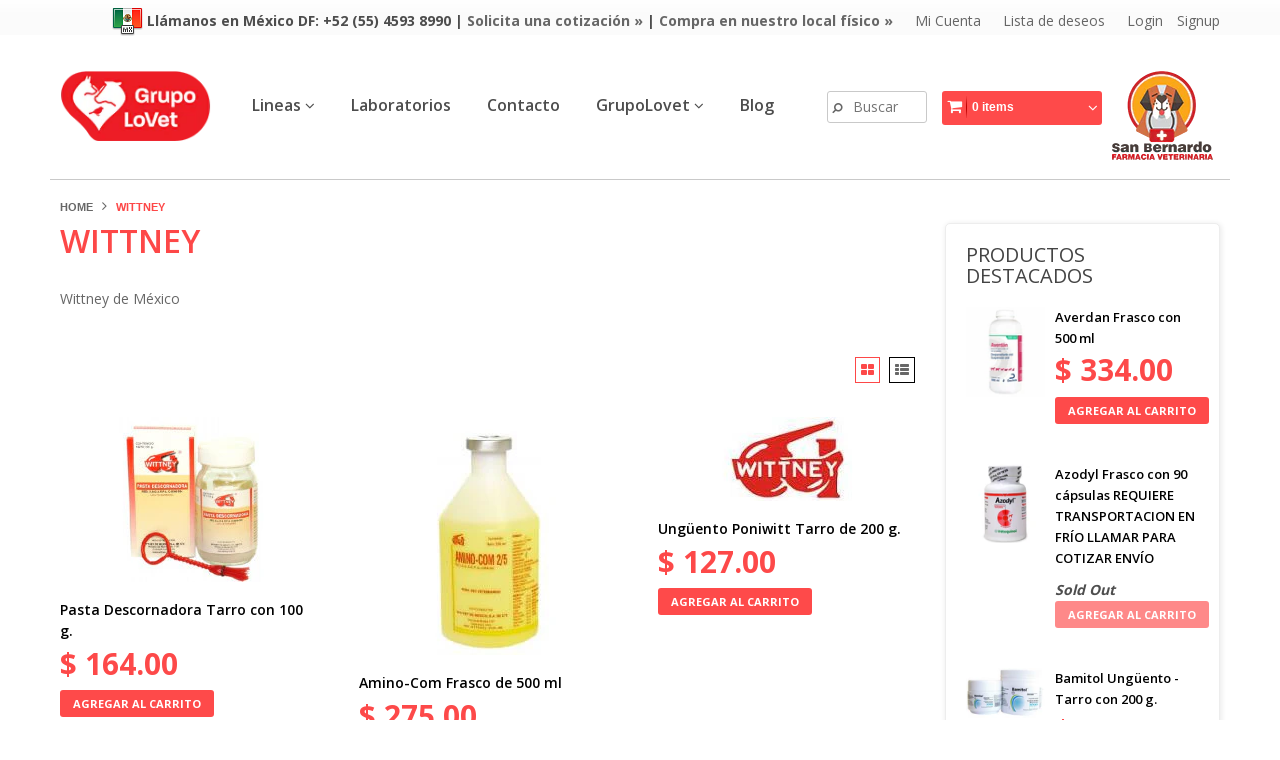

--- FILE ---
content_type: text/html; charset=utf-8
request_url: https://www.grupolovet.com/collections/wittney
body_size: 30445
content:
<!doctype html>
<!--[if IE 8 ]>    <html lang="en" class="no-js ie8"> <![endif]-->
<!--[if (gt IE 9)|!(IE)]><!--> <html lang="en" class="no-js"> <!--<![endif]-->
<head>
  
  <link rel="shortcut icon" href="//www.grupolovet.com/cdn/shop/t/6/assets/favicon.png?v=156031715151117833351494299081" type="image/png" />
  
  <meta charset="UTF-8">
  <meta http-equiv="Content-Type" content="text/html; charset=utf-8">
  <meta name="viewport" content="width=device-width, initial-scale=1, minimum-scale=1, maximum-scale=1" />
  <meta name="google-site-verification" content="S2qSpaNXD2ayFBul_r99gG7Q6rFjRmXlqIS4Ife7Jho" />
  <link rel="canonical" href="https://www.grupolovet.com/collections/wittney" />

  
  <meta name="description" content="Wittney de México" />
  

  
   <title>Wittney | Grupo Lovet :: Farmacia Veterinaria San Bernardo :: Medicamentos veterinarios en general y de especialidad. Sucursales en Querétaro y CDMX.</title>
  

  


  
    <meta property="og:image" content="//www.grupolovet.com/cdn/shop/t/6/assets/logo.png?v=147671963692607959431512491093" />
  


   
  <link href='//fonts.googleapis.com/css?family=Open+Sans:300,400,500,600,700,800' rel='stylesheet' type='text/css'>
  
    
   
  <link href='//fonts.googleapis.com/css?family=Open+Sans:300,400,600,700,800' rel='stylesheet' type='text/css'>
  
  
   
  <link href='//fonts.googleapis.com/css?family=Droid+Sans:400,700' rel='stylesheet' type='text/css'>
  

  <link href="//netdna.bootstrapcdn.com/font-awesome/4.0.3/css/font-awesome.min.css" rel="stylesheet" type="text/css" media="all" />
  
  
  
  
    <link href="//www.grupolovet.com/cdn/shop/t/6/assets/jquery.fancybox-buttons.css?v=59176699672351066271705903674" rel="stylesheet" type="text/css" media="all" />
  
  
  <link href="//www.grupolovet.com/cdn/shop/t/6/assets/cs.animate.css?v=40522597814820462281494271851" rel="stylesheet" type="text/css" media="all" />
  <link href="//www.grupolovet.com/cdn/shop/t/6/assets/application.css?v=127743841592254432991705903674" rel="stylesheet" type="text/css" media="all" />
  
  <link href="//www.grupolovet.com/cdn/shop/t/6/assets/jquery.owl.carousel.css?v=164742933250176413881705903674" rel="stylesheet" type="text/css" media="all" />

  <link href="//www.grupolovet.com/cdn/shop/t/6/assets/bootstrap.min.3x.css?v=49688428095753298541494271850" rel="stylesheet" type="text/css" media="all" />
  
  <link href="//www.grupolovet.com/cdn/shop/t/6/assets/cs.bootstrap.3x.css?v=29585932722098492171498576734" rel="stylesheet" type="text/css" media="all" />
  
  <link href="//www.grupolovet.com/cdn/shop/t/6/assets/cs.global.css?v=73837115044894500581705903674" rel="stylesheet" type="text/css" media="all" />
  <link href="//www.grupolovet.com/cdn/shop/t/6/assets/cs.style.css?v=46066711409477536421705903674" rel="stylesheet" type="text/css" media="all" />
  <link href="//www.grupolovet.com/cdn/shop/t/6/assets/cs.media.3x.css?v=129168093753715554551512491219" rel="stylesheet" type="text/css" media="all" />
  
  <!--[if IE 8 ]> <link href="//www.grupolovet.com/cdn/shop/t/6/assets/ie8.css?v=181791031565007100521498576664" rel="stylesheet" type="text/css" media="all" /> <![endif]-->
  
  

  <script src="//www.grupolovet.com/cdn/shop/t/6/assets/jquery-1.8.2.min.js?v=16839718699480930611494271853" type="text/javascript"></script>
  <script src="//www.grupolovet.com/cdn/shop/t/6/assets/jquery.imagesloaded.min.js?v=87590947715040177931494271854" type="text/javascript"></script>

  <script src="//www.grupolovet.com/cdn/shop/t/6/assets/bootstrap.min.3x.js?v=161915585427673092901494271850" type="text/javascript"></script>
  
  
  
  
  
  <script src="//www.grupolovet.com/cdn/shop/t/6/assets/modernizr.js?v=98655220835448841881494271855" type="text/javascript"></script>
  <script src="//www.grupolovet.com/cdn/shop/t/6/assets/cs.optionSelect.js?v=51235643759929143371494271852" type="text/javascript"></script>
  <script src="//www.grupolovet.com/cdn/shop/t/6/assets/cs.customSelect.js?v=117160796027668327871494271851" type="text/javascript"></script>  
  <script src="//www.grupolovet.com/cdn/shop/t/6/assets/application.js?v=55374481372069057041494271861" type="text/javascript"></script>
  <script src="//www.grupolovet.com/cdn/shop/t/6/assets/jquery.owl.carousel.min.js?v=29039801512336166901494271854" type="text/javascript"></script>
  <script src="//www.grupolovet.com/cdn/shop/t/6/assets/skrollr.min.js?v=65272873373743340871494271856" type="text/javascript"></script>
  

  
  <script src="//www.grupolovet.com/cdn/shop/t/6/assets/jquery.isotope.min.js?v=67974478271122581441494271854" type="text/javascript"></script>
  
  
  
    <script src="//www.grupolovet.com/cdn/shop/t/6/assets/jquery.fancybox-buttons.js?v=55176213373343787281494271854" type="text/javascript"></script>
  
  
  <script src="/services/javascripts/currencies.js" type="text/javascript"></script>
  <script src="//www.grupolovet.com/cdn/shop/t/6/assets/jquery.currencies.min.js?v=148731906405125217661494271854" type="text/javascript"></script>
  <script src="//www.grupolovet.com/cdn/shop/t/6/assets/cs.script.js?v=68513049783961013651595967421" type="text/javascript"></script>
  
  <!--[if lt IE 9]>
  <script src="//www.grupolovet.com/cdn/shop/t/6/assets/html5shiv.js?v=6202902628171491491494271853"></script>
  <script src="//www.grupolovet.com/cdn/shop/t/6/assets/respond.min.js?v=141691373683291253341494271856"></script>
  <link href="//www.grupolovet.com/cdn/shop/t/6/assets/respond-proxy.html" id="respond-proxy" rel="respond-proxy" />
  <link href="https://www.grupolovet.com/pages/respond-js" id="respond-redirect" rel="respond-redirect" />
  <script src="https://www.grupolovet.com/pages/respond-js" type="text/javascript"></script>
  <![endif]-->
  
  <script>window.performance && window.performance.mark && window.performance.mark('shopify.content_for_header.start');</script><meta id="shopify-digital-wallet" name="shopify-digital-wallet" content="/2686861/digital_wallets/dialog">
<link rel="alternate" type="application/atom+xml" title="Feed" href="/collections/wittney.atom" />
<link rel="alternate" type="application/json+oembed" href="https://www.grupolovet.com/collections/wittney.oembed">
<script async="async" src="/checkouts/internal/preloads.js?locale=es-MX"></script>
<script id="shopify-features" type="application/json">{"accessToken":"b7f1188c66402f0e804ed21223c87f66","betas":["rich-media-storefront-analytics"],"domain":"www.grupolovet.com","predictiveSearch":true,"shopId":2686861,"locale":"es"}</script>
<script>var Shopify = Shopify || {};
Shopify.shop = "grupo-lovet.myshopify.com";
Shopify.locale = "es";
Shopify.currency = {"active":"MXN","rate":"1.0"};
Shopify.country = "MX";
Shopify.theme = {"name":"fashion-r13","id":173627280,"schema_name":null,"schema_version":null,"theme_store_id":null,"role":"main"};
Shopify.theme.handle = "null";
Shopify.theme.style = {"id":null,"handle":null};
Shopify.cdnHost = "www.grupolovet.com/cdn";
Shopify.routes = Shopify.routes || {};
Shopify.routes.root = "/";</script>
<script type="module">!function(o){(o.Shopify=o.Shopify||{}).modules=!0}(window);</script>
<script>!function(o){function n(){var o=[];function n(){o.push(Array.prototype.slice.apply(arguments))}return n.q=o,n}var t=o.Shopify=o.Shopify||{};t.loadFeatures=n(),t.autoloadFeatures=n()}(window);</script>
<script id="shop-js-analytics" type="application/json">{"pageType":"collection"}</script>
<script defer="defer" async type="module" src="//www.grupolovet.com/cdn/shopifycloud/shop-js/modules/v2/client.init-shop-cart-sync_2Gr3Q33f.es.esm.js"></script>
<script defer="defer" async type="module" src="//www.grupolovet.com/cdn/shopifycloud/shop-js/modules/v2/chunk.common_noJfOIa7.esm.js"></script>
<script defer="defer" async type="module" src="//www.grupolovet.com/cdn/shopifycloud/shop-js/modules/v2/chunk.modal_Deo2FJQo.esm.js"></script>
<script type="module">
  await import("//www.grupolovet.com/cdn/shopifycloud/shop-js/modules/v2/client.init-shop-cart-sync_2Gr3Q33f.es.esm.js");
await import("//www.grupolovet.com/cdn/shopifycloud/shop-js/modules/v2/chunk.common_noJfOIa7.esm.js");
await import("//www.grupolovet.com/cdn/shopifycloud/shop-js/modules/v2/chunk.modal_Deo2FJQo.esm.js");

  window.Shopify.SignInWithShop?.initShopCartSync?.({"fedCMEnabled":true,"windoidEnabled":true});

</script>
<script id="__st">var __st={"a":2686861,"offset":-21600,"reqid":"d178ec8d-2928-460b-9c23-6e58041a3693-1769050918","pageurl":"www.grupolovet.com\/collections\/wittney","u":"6817a6f0cf9b","p":"collection","rtyp":"collection","rid":276351713360};</script>
<script>window.ShopifyPaypalV4VisibilityTracking = true;</script>
<script id="captcha-bootstrap">!function(){'use strict';const t='contact',e='account',n='new_comment',o=[[t,t],['blogs',n],['comments',n],[t,'customer']],c=[[e,'customer_login'],[e,'guest_login'],[e,'recover_customer_password'],[e,'create_customer']],r=t=>t.map((([t,e])=>`form[action*='/${t}']:not([data-nocaptcha='true']) input[name='form_type'][value='${e}']`)).join(','),a=t=>()=>t?[...document.querySelectorAll(t)].map((t=>t.form)):[];function s(){const t=[...o],e=r(t);return a(e)}const i='password',u='form_key',d=['recaptcha-v3-token','g-recaptcha-response','h-captcha-response',i],f=()=>{try{return window.sessionStorage}catch{return}},m='__shopify_v',_=t=>t.elements[u];function p(t,e,n=!1){try{const o=window.sessionStorage,c=JSON.parse(o.getItem(e)),{data:r}=function(t){const{data:e,action:n}=t;return t[m]||n?{data:e,action:n}:{data:t,action:n}}(c);for(const[e,n]of Object.entries(r))t.elements[e]&&(t.elements[e].value=n);n&&o.removeItem(e)}catch(o){console.error('form repopulation failed',{error:o})}}const l='form_type',E='cptcha';function T(t){t.dataset[E]=!0}const w=window,h=w.document,L='Shopify',v='ce_forms',y='captcha';let A=!1;((t,e)=>{const n=(g='f06e6c50-85a8-45c8-87d0-21a2b65856fe',I='https://cdn.shopify.com/shopifycloud/storefront-forms-hcaptcha/ce_storefront_forms_captcha_hcaptcha.v1.5.2.iife.js',D={infoText:'Protegido por hCaptcha',privacyText:'Privacidad',termsText:'Términos'},(t,e,n)=>{const o=w[L][v],c=o.bindForm;if(c)return c(t,g,e,D).then(n);var r;o.q.push([[t,g,e,D],n]),r=I,A||(h.body.append(Object.assign(h.createElement('script'),{id:'captcha-provider',async:!0,src:r})),A=!0)});var g,I,D;w[L]=w[L]||{},w[L][v]=w[L][v]||{},w[L][v].q=[],w[L][y]=w[L][y]||{},w[L][y].protect=function(t,e){n(t,void 0,e),T(t)},Object.freeze(w[L][y]),function(t,e,n,w,h,L){const[v,y,A,g]=function(t,e,n){const i=e?o:[],u=t?c:[],d=[...i,...u],f=r(d),m=r(i),_=r(d.filter((([t,e])=>n.includes(e))));return[a(f),a(m),a(_),s()]}(w,h,L),I=t=>{const e=t.target;return e instanceof HTMLFormElement?e:e&&e.form},D=t=>v().includes(t);t.addEventListener('submit',(t=>{const e=I(t);if(!e)return;const n=D(e)&&!e.dataset.hcaptchaBound&&!e.dataset.recaptchaBound,o=_(e),c=g().includes(e)&&(!o||!o.value);(n||c)&&t.preventDefault(),c&&!n&&(function(t){try{if(!f())return;!function(t){const e=f();if(!e)return;const n=_(t);if(!n)return;const o=n.value;o&&e.removeItem(o)}(t);const e=Array.from(Array(32),(()=>Math.random().toString(36)[2])).join('');!function(t,e){_(t)||t.append(Object.assign(document.createElement('input'),{type:'hidden',name:u})),t.elements[u].value=e}(t,e),function(t,e){const n=f();if(!n)return;const o=[...t.querySelectorAll(`input[type='${i}']`)].map((({name:t})=>t)),c=[...d,...o],r={};for(const[a,s]of new FormData(t).entries())c.includes(a)||(r[a]=s);n.setItem(e,JSON.stringify({[m]:1,action:t.action,data:r}))}(t,e)}catch(e){console.error('failed to persist form',e)}}(e),e.submit())}));const S=(t,e)=>{t&&!t.dataset[E]&&(n(t,e.some((e=>e===t))),T(t))};for(const o of['focusin','change'])t.addEventListener(o,(t=>{const e=I(t);D(e)&&S(e,y())}));const B=e.get('form_key'),M=e.get(l),P=B&&M;t.addEventListener('DOMContentLoaded',(()=>{const t=y();if(P)for(const e of t)e.elements[l].value===M&&p(e,B);[...new Set([...A(),...v().filter((t=>'true'===t.dataset.shopifyCaptcha))])].forEach((e=>S(e,t)))}))}(h,new URLSearchParams(w.location.search),n,t,e,['guest_login'])})(!0,!0)}();</script>
<script integrity="sha256-4kQ18oKyAcykRKYeNunJcIwy7WH5gtpwJnB7kiuLZ1E=" data-source-attribution="shopify.loadfeatures" defer="defer" src="//www.grupolovet.com/cdn/shopifycloud/storefront/assets/storefront/load_feature-a0a9edcb.js" crossorigin="anonymous"></script>
<script data-source-attribution="shopify.dynamic_checkout.dynamic.init">var Shopify=Shopify||{};Shopify.PaymentButton=Shopify.PaymentButton||{isStorefrontPortableWallets:!0,init:function(){window.Shopify.PaymentButton.init=function(){};var t=document.createElement("script");t.src="https://www.grupolovet.com/cdn/shopifycloud/portable-wallets/latest/portable-wallets.es.js",t.type="module",document.head.appendChild(t)}};
</script>
<script data-source-attribution="shopify.dynamic_checkout.buyer_consent">
  function portableWalletsHideBuyerConsent(e){var t=document.getElementById("shopify-buyer-consent"),n=document.getElementById("shopify-subscription-policy-button");t&&n&&(t.classList.add("hidden"),t.setAttribute("aria-hidden","true"),n.removeEventListener("click",e))}function portableWalletsShowBuyerConsent(e){var t=document.getElementById("shopify-buyer-consent"),n=document.getElementById("shopify-subscription-policy-button");t&&n&&(t.classList.remove("hidden"),t.removeAttribute("aria-hidden"),n.addEventListener("click",e))}window.Shopify?.PaymentButton&&(window.Shopify.PaymentButton.hideBuyerConsent=portableWalletsHideBuyerConsent,window.Shopify.PaymentButton.showBuyerConsent=portableWalletsShowBuyerConsent);
</script>
<script data-source-attribution="shopify.dynamic_checkout.cart.bootstrap">document.addEventListener("DOMContentLoaded",(function(){function t(){return document.querySelector("shopify-accelerated-checkout-cart, shopify-accelerated-checkout")}if(t())Shopify.PaymentButton.init();else{new MutationObserver((function(e,n){t()&&(Shopify.PaymentButton.init(),n.disconnect())})).observe(document.body,{childList:!0,subtree:!0})}}));
</script>

<script>window.performance && window.performance.mark && window.performance.mark('shopify.content_for_header.end');</script>
  
<link href="https://monorail-edge.shopifysvc.com" rel="dns-prefetch">
<script>(function(){if ("sendBeacon" in navigator && "performance" in window) {try {var session_token_from_headers = performance.getEntriesByType('navigation')[0].serverTiming.find(x => x.name == '_s').description;} catch {var session_token_from_headers = undefined;}var session_cookie_matches = document.cookie.match(/_shopify_s=([^;]*)/);var session_token_from_cookie = session_cookie_matches && session_cookie_matches.length === 2 ? session_cookie_matches[1] : "";var session_token = session_token_from_headers || session_token_from_cookie || "";function handle_abandonment_event(e) {var entries = performance.getEntries().filter(function(entry) {return /monorail-edge.shopifysvc.com/.test(entry.name);});if (!window.abandonment_tracked && entries.length === 0) {window.abandonment_tracked = true;var currentMs = Date.now();var navigation_start = performance.timing.navigationStart;var payload = {shop_id: 2686861,url: window.location.href,navigation_start,duration: currentMs - navigation_start,session_token,page_type: "collection"};window.navigator.sendBeacon("https://monorail-edge.shopifysvc.com/v1/produce", JSON.stringify({schema_id: "online_store_buyer_site_abandonment/1.1",payload: payload,metadata: {event_created_at_ms: currentMs,event_sent_at_ms: currentMs}}));}}window.addEventListener('pagehide', handle_abandonment_event);}}());</script>
<script id="web-pixels-manager-setup">(function e(e,d,r,n,o){if(void 0===o&&(o={}),!Boolean(null===(a=null===(i=window.Shopify)||void 0===i?void 0:i.analytics)||void 0===a?void 0:a.replayQueue)){var i,a;window.Shopify=window.Shopify||{};var t=window.Shopify;t.analytics=t.analytics||{};var s=t.analytics;s.replayQueue=[],s.publish=function(e,d,r){return s.replayQueue.push([e,d,r]),!0};try{self.performance.mark("wpm:start")}catch(e){}var l=function(){var e={modern:/Edge?\/(1{2}[4-9]|1[2-9]\d|[2-9]\d{2}|\d{4,})\.\d+(\.\d+|)|Firefox\/(1{2}[4-9]|1[2-9]\d|[2-9]\d{2}|\d{4,})\.\d+(\.\d+|)|Chrom(ium|e)\/(9{2}|\d{3,})\.\d+(\.\d+|)|(Maci|X1{2}).+ Version\/(15\.\d+|(1[6-9]|[2-9]\d|\d{3,})\.\d+)([,.]\d+|)( \(\w+\)|)( Mobile\/\w+|) Safari\/|Chrome.+OPR\/(9{2}|\d{3,})\.\d+\.\d+|(CPU[ +]OS|iPhone[ +]OS|CPU[ +]iPhone|CPU IPhone OS|CPU iPad OS)[ +]+(15[._]\d+|(1[6-9]|[2-9]\d|\d{3,})[._]\d+)([._]\d+|)|Android:?[ /-](13[3-9]|1[4-9]\d|[2-9]\d{2}|\d{4,})(\.\d+|)(\.\d+|)|Android.+Firefox\/(13[5-9]|1[4-9]\d|[2-9]\d{2}|\d{4,})\.\d+(\.\d+|)|Android.+Chrom(ium|e)\/(13[3-9]|1[4-9]\d|[2-9]\d{2}|\d{4,})\.\d+(\.\d+|)|SamsungBrowser\/([2-9]\d|\d{3,})\.\d+/,legacy:/Edge?\/(1[6-9]|[2-9]\d|\d{3,})\.\d+(\.\d+|)|Firefox\/(5[4-9]|[6-9]\d|\d{3,})\.\d+(\.\d+|)|Chrom(ium|e)\/(5[1-9]|[6-9]\d|\d{3,})\.\d+(\.\d+|)([\d.]+$|.*Safari\/(?![\d.]+ Edge\/[\d.]+$))|(Maci|X1{2}).+ Version\/(10\.\d+|(1[1-9]|[2-9]\d|\d{3,})\.\d+)([,.]\d+|)( \(\w+\)|)( Mobile\/\w+|) Safari\/|Chrome.+OPR\/(3[89]|[4-9]\d|\d{3,})\.\d+\.\d+|(CPU[ +]OS|iPhone[ +]OS|CPU[ +]iPhone|CPU IPhone OS|CPU iPad OS)[ +]+(10[._]\d+|(1[1-9]|[2-9]\d|\d{3,})[._]\d+)([._]\d+|)|Android:?[ /-](13[3-9]|1[4-9]\d|[2-9]\d{2}|\d{4,})(\.\d+|)(\.\d+|)|Mobile Safari.+OPR\/([89]\d|\d{3,})\.\d+\.\d+|Android.+Firefox\/(13[5-9]|1[4-9]\d|[2-9]\d{2}|\d{4,})\.\d+(\.\d+|)|Android.+Chrom(ium|e)\/(13[3-9]|1[4-9]\d|[2-9]\d{2}|\d{4,})\.\d+(\.\d+|)|Android.+(UC? ?Browser|UCWEB|U3)[ /]?(15\.([5-9]|\d{2,})|(1[6-9]|[2-9]\d|\d{3,})\.\d+)\.\d+|SamsungBrowser\/(5\.\d+|([6-9]|\d{2,})\.\d+)|Android.+MQ{2}Browser\/(14(\.(9|\d{2,})|)|(1[5-9]|[2-9]\d|\d{3,})(\.\d+|))(\.\d+|)|K[Aa][Ii]OS\/(3\.\d+|([4-9]|\d{2,})\.\d+)(\.\d+|)/},d=e.modern,r=e.legacy,n=navigator.userAgent;return n.match(d)?"modern":n.match(r)?"legacy":"unknown"}(),u="modern"===l?"modern":"legacy",c=(null!=n?n:{modern:"",legacy:""})[u],f=function(e){return[e.baseUrl,"/wpm","/b",e.hashVersion,"modern"===e.buildTarget?"m":"l",".js"].join("")}({baseUrl:d,hashVersion:r,buildTarget:u}),m=function(e){var d=e.version,r=e.bundleTarget,n=e.surface,o=e.pageUrl,i=e.monorailEndpoint;return{emit:function(e){var a=e.status,t=e.errorMsg,s=(new Date).getTime(),l=JSON.stringify({metadata:{event_sent_at_ms:s},events:[{schema_id:"web_pixels_manager_load/3.1",payload:{version:d,bundle_target:r,page_url:o,status:a,surface:n,error_msg:t},metadata:{event_created_at_ms:s}}]});if(!i)return console&&console.warn&&console.warn("[Web Pixels Manager] No Monorail endpoint provided, skipping logging."),!1;try{return self.navigator.sendBeacon.bind(self.navigator)(i,l)}catch(e){}var u=new XMLHttpRequest;try{return u.open("POST",i,!0),u.setRequestHeader("Content-Type","text/plain"),u.send(l),!0}catch(e){return console&&console.warn&&console.warn("[Web Pixels Manager] Got an unhandled error while logging to Monorail."),!1}}}}({version:r,bundleTarget:l,surface:e.surface,pageUrl:self.location.href,monorailEndpoint:e.monorailEndpoint});try{o.browserTarget=l,function(e){var d=e.src,r=e.async,n=void 0===r||r,o=e.onload,i=e.onerror,a=e.sri,t=e.scriptDataAttributes,s=void 0===t?{}:t,l=document.createElement("script"),u=document.querySelector("head"),c=document.querySelector("body");if(l.async=n,l.src=d,a&&(l.integrity=a,l.crossOrigin="anonymous"),s)for(var f in s)if(Object.prototype.hasOwnProperty.call(s,f))try{l.dataset[f]=s[f]}catch(e){}if(o&&l.addEventListener("load",o),i&&l.addEventListener("error",i),u)u.appendChild(l);else{if(!c)throw new Error("Did not find a head or body element to append the script");c.appendChild(l)}}({src:f,async:!0,onload:function(){if(!function(){var e,d;return Boolean(null===(d=null===(e=window.Shopify)||void 0===e?void 0:e.analytics)||void 0===d?void 0:d.initialized)}()){var d=window.webPixelsManager.init(e)||void 0;if(d){var r=window.Shopify.analytics;r.replayQueue.forEach((function(e){var r=e[0],n=e[1],o=e[2];d.publishCustomEvent(r,n,o)})),r.replayQueue=[],r.publish=d.publishCustomEvent,r.visitor=d.visitor,r.initialized=!0}}},onerror:function(){return m.emit({status:"failed",errorMsg:"".concat(f," has failed to load")})},sri:function(e){var d=/^sha384-[A-Za-z0-9+/=]+$/;return"string"==typeof e&&d.test(e)}(c)?c:"",scriptDataAttributes:o}),m.emit({status:"loading"})}catch(e){m.emit({status:"failed",errorMsg:(null==e?void 0:e.message)||"Unknown error"})}}})({shopId: 2686861,storefrontBaseUrl: "https://www.grupolovet.com",extensionsBaseUrl: "https://extensions.shopifycdn.com/cdn/shopifycloud/web-pixels-manager",monorailEndpoint: "https://monorail-edge.shopifysvc.com/unstable/produce_batch",surface: "storefront-renderer",enabledBetaFlags: ["2dca8a86"],webPixelsConfigList: [{"id":"599392336","configuration":"{\"config\":\"{\\\"google_tag_ids\\\":[\\\"G-HWBJNM8TPC\\\",\\\"G-0BDGVEPPLR\\\"],\\\"target_country\\\":\\\"ZZ\\\",\\\"gtag_events\\\":[{\\\"type\\\":\\\"begin_checkout\\\",\\\"action_label\\\":[\\\"G-HWBJNM8TPC\\\",\\\"G-0BDGVEPPLR\\\"]},{\\\"type\\\":\\\"search\\\",\\\"action_label\\\":[\\\"G-HWBJNM8TPC\\\",\\\"G-0BDGVEPPLR\\\"]},{\\\"type\\\":\\\"view_item\\\",\\\"action_label\\\":[\\\"G-HWBJNM8TPC\\\",\\\"G-0BDGVEPPLR\\\"]},{\\\"type\\\":\\\"purchase\\\",\\\"action_label\\\":[\\\"G-HWBJNM8TPC\\\",\\\"G-0BDGVEPPLR\\\"]},{\\\"type\\\":\\\"page_view\\\",\\\"action_label\\\":[\\\"G-HWBJNM8TPC\\\",\\\"G-0BDGVEPPLR\\\"]},{\\\"type\\\":\\\"add_payment_info\\\",\\\"action_label\\\":[\\\"G-HWBJNM8TPC\\\",\\\"G-0BDGVEPPLR\\\"]},{\\\"type\\\":\\\"add_to_cart\\\",\\\"action_label\\\":[\\\"G-HWBJNM8TPC\\\",\\\"G-0BDGVEPPLR\\\"]}],\\\"enable_monitoring_mode\\\":false}\"}","eventPayloadVersion":"v1","runtimeContext":"OPEN","scriptVersion":"b2a88bafab3e21179ed38636efcd8a93","type":"APP","apiClientId":1780363,"privacyPurposes":[],"dataSharingAdjustments":{"protectedCustomerApprovalScopes":["read_customer_address","read_customer_email","read_customer_name","read_customer_personal_data","read_customer_phone"]}},{"id":"32276560","eventPayloadVersion":"v1","runtimeContext":"LAX","scriptVersion":"1","type":"CUSTOM","privacyPurposes":["MARKETING"],"name":"Meta pixel (migrated)"},{"id":"60031056","eventPayloadVersion":"v1","runtimeContext":"LAX","scriptVersion":"1","type":"CUSTOM","privacyPurposes":["ANALYTICS"],"name":"Google Analytics tag (migrated)"},{"id":"shopify-app-pixel","configuration":"{}","eventPayloadVersion":"v1","runtimeContext":"STRICT","scriptVersion":"0450","apiClientId":"shopify-pixel","type":"APP","privacyPurposes":["ANALYTICS","MARKETING"]},{"id":"shopify-custom-pixel","eventPayloadVersion":"v1","runtimeContext":"LAX","scriptVersion":"0450","apiClientId":"shopify-pixel","type":"CUSTOM","privacyPurposes":["ANALYTICS","MARKETING"]}],isMerchantRequest: false,initData: {"shop":{"name":"Grupo Lovet :: Farmacia Veterinaria San Bernardo :: Medicamentos veterinarios en general y de especialidad. Sucursales en Querétaro y CDMX.","paymentSettings":{"currencyCode":"MXN"},"myshopifyDomain":"grupo-lovet.myshopify.com","countryCode":"MX","storefrontUrl":"https:\/\/www.grupolovet.com"},"customer":null,"cart":null,"checkout":null,"productVariants":[],"purchasingCompany":null},},"https://www.grupolovet.com/cdn","fcfee988w5aeb613cpc8e4bc33m6693e112",{"modern":"","legacy":""},{"shopId":"2686861","storefrontBaseUrl":"https:\/\/www.grupolovet.com","extensionBaseUrl":"https:\/\/extensions.shopifycdn.com\/cdn\/shopifycloud\/web-pixels-manager","surface":"storefront-renderer","enabledBetaFlags":"[\"2dca8a86\"]","isMerchantRequest":"false","hashVersion":"fcfee988w5aeb613cpc8e4bc33m6693e112","publish":"custom","events":"[[\"page_viewed\",{}],[\"collection_viewed\",{\"collection\":{\"id\":\"276351713360\",\"title\":\"Wittney\",\"productVariants\":[{\"price\":{\"amount\":164.0,\"currencyCode\":\"MXN\"},\"product\":{\"title\":\"Pasta Descornadora Tarro con 100 g.\",\"vendor\":\"Wittney\",\"id\":\"167202166\",\"untranslatedTitle\":\"Pasta Descornadora Tarro con 100 g.\",\"url\":\"\/products\/pasta-descornadora-tarro-con-100-g\",\"type\":\"Dermatológico\"},\"id\":\"384250072\",\"image\":{\"src\":\"\/\/www.grupolovet.com\/cdn\/shop\/products\/Pasta_Descornadora.jpg?v=1571440383\"},\"sku\":\"\",\"title\":\"Default Title\",\"untranslatedTitle\":\"Default Title\"},{\"price\":{\"amount\":275.0,\"currencyCode\":\"MXN\"},\"product\":{\"title\":\"Amino-Com Frasco de 500 ml\",\"vendor\":\"Wittney\",\"id\":\"166872916\",\"untranslatedTitle\":\"Amino-Com Frasco de 500 ml\",\"url\":\"\/products\/amino-com-frasco-de-500-ml\",\"type\":\"Reconstituyentes\"},\"id\":\"383557806\",\"image\":{\"src\":\"\/\/www.grupolovet.com\/cdn\/shop\/products\/Amino-Com_2.5.jpg?v=1571440003\"},\"sku\":\"\",\"title\":\"Default Title\",\"untranslatedTitle\":\"Default Title\"},{\"price\":{\"amount\":127.0,\"currencyCode\":\"MXN\"},\"product\":{\"title\":\"Ungüento Poniwitt Tarro de 200 g.\",\"vendor\":\"Wittney\",\"id\":\"167310902\",\"untranslatedTitle\":\"Ungüento Poniwitt Tarro de 200 g.\",\"url\":\"\/products\/unguento-poniwitt-tarro-de-200-g\",\"type\":\"Antiinflamatorio\"},\"id\":\"384483090\",\"image\":{\"src\":\"\/\/www.grupolovet.com\/cdn\/shop\/products\/WITTNEY_660874c7-3f98-45c9-a950-f76e02a02b96.jpg?v=1571440385\"},\"sku\":\"\",\"title\":\"Default Title\",\"untranslatedTitle\":\"Default Title\"},{\"price\":{\"amount\":81.0,\"currencyCode\":\"MXN\"},\"product\":{\"title\":\"Ungüento Poniwitt Tarro de 100 g.\",\"vendor\":\"Wittney\",\"id\":\"167310604\",\"untranslatedTitle\":\"Ungüento Poniwitt Tarro de 100 g.\",\"url\":\"\/products\/unguento-poniwitt-tarro-de-100-g\",\"type\":\"Antiinflamatorio\"},\"id\":\"384482788\",\"image\":{\"src\":\"\/\/www.grupolovet.com\/cdn\/shop\/products\/WITTNEY_7920526c-b5a1-4daf-bac6-fd4b64cf23f2.jpg?v=1571440385\"},\"sku\":\"\",\"title\":\"Default Title\",\"untranslatedTitle\":\"Default Title\"},{\"price\":{\"amount\":151.0,\"currencyCode\":\"MXN\"},\"product\":{\"title\":\"Multivitaminas Solubles 500 g.\",\"vendor\":\"Wittney\",\"id\":\"167172190\",\"untranslatedTitle\":\"Multivitaminas Solubles 500 g.\",\"url\":\"\/products\/multivitaminas-solubles-500-g\",\"type\":\"Vitamínico\"},\"id\":\"384170826\",\"image\":{\"src\":\"\/\/www.grupolovet.com\/cdn\/shop\/products\/Multivitaminas_Solubles_8cfde30d-0733-4984-ae06-a5b682421476.jpg?v=1571440382\"},\"sku\":\"\",\"title\":\"Default Title\",\"untranslatedTitle\":\"Default Title\"},{\"price\":{\"amount\":146.0,\"currencyCode\":\"MXN\"},\"product\":{\"title\":\"Polvo Óptico Sulfamixin Tubo Plástico de 29 g.\",\"vendor\":\"Wittney\",\"id\":\"167255406\",\"untranslatedTitle\":\"Polvo Óptico Sulfamixin Tubo Plástico de 29 g.\",\"url\":\"\/products\/polvo-optico-sulfamixin-tubo-plastico-de-29-g\",\"type\":\"Antibiótico\"},\"id\":\"384375648\",\"image\":{\"src\":\"\/\/www.grupolovet.com\/cdn\/shop\/products\/Polvo_Optico_Sulfamixin.jpg?v=1571440383\"},\"sku\":\"\",\"title\":\"Default Title\",\"untranslatedTitle\":\"Default Title\"},{\"price\":{\"amount\":1113.0,\"currencyCode\":\"MXN\"},\"product\":{\"title\":\"Adevite + B Frasco de 500 ml\",\"vendor\":\"Wittney\",\"id\":\"166879360\",\"untranslatedTitle\":\"Adevite + B Frasco de 500 ml\",\"url\":\"\/products\/adevite-b-frasco-de-500-ml\",\"type\":\"Vitamínico\"},\"id\":\"383575808\",\"image\":{\"src\":\"\/\/www.grupolovet.com\/cdn\/shop\/products\/Adevite_B_500_ml.jpg?v=1571440003\"},\"sku\":\"\",\"title\":\"Default Title\",\"untranslatedTitle\":\"Default Title\"},{\"price\":{\"amount\":156.0,\"currencyCode\":\"MXN\"},\"product\":{\"title\":\"Amino-Com Frasco de 250 ml\",\"vendor\":\"Wittney\",\"id\":\"166872778\",\"untranslatedTitle\":\"Amino-Com Frasco de 250 ml\",\"url\":\"\/products\/amino-com-frasco-de-250-ml\",\"type\":\"Reconstituyentes\"},\"id\":\"383557602\",\"image\":{\"src\":\"\/\/www.grupolovet.com\/cdn\/shop\/products\/Amino-Com_2.5_85a0a2e8-5077-44c2-bbad-a02127d198ce.jpg?v=1571440003\"},\"sku\":\"\",\"title\":\"Default Title\",\"untranslatedTitle\":\"Default Title\"},{\"price\":{\"amount\":2125.0,\"currencyCode\":\"MXN\"},\"product\":{\"title\":\"Multivitaminas Solubles 10 Kg.\",\"vendor\":\"Wittney\",\"id\":\"167172486\",\"untranslatedTitle\":\"Multivitaminas Solubles 10 Kg.\",\"url\":\"\/products\/multivitaminas-solubles-10-kg\",\"type\":\"Vitamínico\"},\"id\":\"384171418\",\"image\":{\"src\":\"\/\/www.grupolovet.com\/cdn\/shop\/products\/Multivitaminas_Solubles_cae03e43-0615-4b09-8de0-b99487b74923.jpg?v=1571440382\"},\"sku\":\"\",\"title\":\"Default Title\",\"untranslatedTitle\":\"Default Title\"}]}}]]"});</script><script>
  window.ShopifyAnalytics = window.ShopifyAnalytics || {};
  window.ShopifyAnalytics.meta = window.ShopifyAnalytics.meta || {};
  window.ShopifyAnalytics.meta.currency = 'MXN';
  var meta = {"products":[{"id":167202166,"gid":"gid:\/\/shopify\/Product\/167202166","vendor":"Wittney","type":"Dermatológico","handle":"pasta-descornadora-tarro-con-100-g","variants":[{"id":384250072,"price":16400,"name":"Pasta Descornadora Tarro con 100 g.","public_title":null,"sku":""}],"remote":false},{"id":166872916,"gid":"gid:\/\/shopify\/Product\/166872916","vendor":"Wittney","type":"Reconstituyentes","handle":"amino-com-frasco-de-500-ml","variants":[{"id":383557806,"price":27500,"name":"Amino-Com Frasco de 500 ml","public_title":null,"sku":""}],"remote":false},{"id":167310902,"gid":"gid:\/\/shopify\/Product\/167310902","vendor":"Wittney","type":"Antiinflamatorio","handle":"unguento-poniwitt-tarro-de-200-g","variants":[{"id":384483090,"price":12700,"name":"Ungüento Poniwitt Tarro de 200 g.","public_title":null,"sku":""}],"remote":false},{"id":167310604,"gid":"gid:\/\/shopify\/Product\/167310604","vendor":"Wittney","type":"Antiinflamatorio","handle":"unguento-poniwitt-tarro-de-100-g","variants":[{"id":384482788,"price":8100,"name":"Ungüento Poniwitt Tarro de 100 g.","public_title":null,"sku":""}],"remote":false},{"id":167172190,"gid":"gid:\/\/shopify\/Product\/167172190","vendor":"Wittney","type":"Vitamínico","handle":"multivitaminas-solubles-500-g","variants":[{"id":384170826,"price":15100,"name":"Multivitaminas Solubles 500 g.","public_title":null,"sku":""}],"remote":false},{"id":167255406,"gid":"gid:\/\/shopify\/Product\/167255406","vendor":"Wittney","type":"Antibiótico","handle":"polvo-optico-sulfamixin-tubo-plastico-de-29-g","variants":[{"id":384375648,"price":14600,"name":"Polvo Óptico Sulfamixin Tubo Plástico de 29 g.","public_title":null,"sku":""}],"remote":false},{"id":166879360,"gid":"gid:\/\/shopify\/Product\/166879360","vendor":"Wittney","type":"Vitamínico","handle":"adevite-b-frasco-de-500-ml","variants":[{"id":383575808,"price":111300,"name":"Adevite + B Frasco de 500 ml","public_title":null,"sku":""}],"remote":false},{"id":166872778,"gid":"gid:\/\/shopify\/Product\/166872778","vendor":"Wittney","type":"Reconstituyentes","handle":"amino-com-frasco-de-250-ml","variants":[{"id":383557602,"price":15600,"name":"Amino-Com Frasco de 250 ml","public_title":null,"sku":""}],"remote":false},{"id":167172486,"gid":"gid:\/\/shopify\/Product\/167172486","vendor":"Wittney","type":"Vitamínico","handle":"multivitaminas-solubles-10-kg","variants":[{"id":384171418,"price":212500,"name":"Multivitaminas Solubles 10 Kg.","public_title":null,"sku":""}],"remote":false}],"page":{"pageType":"collection","resourceType":"collection","resourceId":276351713360,"requestId":"d178ec8d-2928-460b-9c23-6e58041a3693-1769050918"}};
  for (var attr in meta) {
    window.ShopifyAnalytics.meta[attr] = meta[attr];
  }
</script>
<script class="analytics">
  (function () {
    var customDocumentWrite = function(content) {
      var jquery = null;

      if (window.jQuery) {
        jquery = window.jQuery;
      } else if (window.Checkout && window.Checkout.$) {
        jquery = window.Checkout.$;
      }

      if (jquery) {
        jquery('body').append(content);
      }
    };

    var hasLoggedConversion = function(token) {
      if (token) {
        return document.cookie.indexOf('loggedConversion=' + token) !== -1;
      }
      return false;
    }

    var setCookieIfConversion = function(token) {
      if (token) {
        var twoMonthsFromNow = new Date(Date.now());
        twoMonthsFromNow.setMonth(twoMonthsFromNow.getMonth() + 2);

        document.cookie = 'loggedConversion=' + token + '; expires=' + twoMonthsFromNow;
      }
    }

    var trekkie = window.ShopifyAnalytics.lib = window.trekkie = window.trekkie || [];
    if (trekkie.integrations) {
      return;
    }
    trekkie.methods = [
      'identify',
      'page',
      'ready',
      'track',
      'trackForm',
      'trackLink'
    ];
    trekkie.factory = function(method) {
      return function() {
        var args = Array.prototype.slice.call(arguments);
        args.unshift(method);
        trekkie.push(args);
        return trekkie;
      };
    };
    for (var i = 0; i < trekkie.methods.length; i++) {
      var key = trekkie.methods[i];
      trekkie[key] = trekkie.factory(key);
    }
    trekkie.load = function(config) {
      trekkie.config = config || {};
      trekkie.config.initialDocumentCookie = document.cookie;
      var first = document.getElementsByTagName('script')[0];
      var script = document.createElement('script');
      script.type = 'text/javascript';
      script.onerror = function(e) {
        var scriptFallback = document.createElement('script');
        scriptFallback.type = 'text/javascript';
        scriptFallback.onerror = function(error) {
                var Monorail = {
      produce: function produce(monorailDomain, schemaId, payload) {
        var currentMs = new Date().getTime();
        var event = {
          schema_id: schemaId,
          payload: payload,
          metadata: {
            event_created_at_ms: currentMs,
            event_sent_at_ms: currentMs
          }
        };
        return Monorail.sendRequest("https://" + monorailDomain + "/v1/produce", JSON.stringify(event));
      },
      sendRequest: function sendRequest(endpointUrl, payload) {
        // Try the sendBeacon API
        if (window && window.navigator && typeof window.navigator.sendBeacon === 'function' && typeof window.Blob === 'function' && !Monorail.isIos12()) {
          var blobData = new window.Blob([payload], {
            type: 'text/plain'
          });

          if (window.navigator.sendBeacon(endpointUrl, blobData)) {
            return true;
          } // sendBeacon was not successful

        } // XHR beacon

        var xhr = new XMLHttpRequest();

        try {
          xhr.open('POST', endpointUrl);
          xhr.setRequestHeader('Content-Type', 'text/plain');
          xhr.send(payload);
        } catch (e) {
          console.log(e);
        }

        return false;
      },
      isIos12: function isIos12() {
        return window.navigator.userAgent.lastIndexOf('iPhone; CPU iPhone OS 12_') !== -1 || window.navigator.userAgent.lastIndexOf('iPad; CPU OS 12_') !== -1;
      }
    };
    Monorail.produce('monorail-edge.shopifysvc.com',
      'trekkie_storefront_load_errors/1.1',
      {shop_id: 2686861,
      theme_id: 173627280,
      app_name: "storefront",
      context_url: window.location.href,
      source_url: "//www.grupolovet.com/cdn/s/trekkie.storefront.cd680fe47e6c39ca5d5df5f0a32d569bc48c0f27.min.js"});

        };
        scriptFallback.async = true;
        scriptFallback.src = '//www.grupolovet.com/cdn/s/trekkie.storefront.cd680fe47e6c39ca5d5df5f0a32d569bc48c0f27.min.js';
        first.parentNode.insertBefore(scriptFallback, first);
      };
      script.async = true;
      script.src = '//www.grupolovet.com/cdn/s/trekkie.storefront.cd680fe47e6c39ca5d5df5f0a32d569bc48c0f27.min.js';
      first.parentNode.insertBefore(script, first);
    };
    trekkie.load(
      {"Trekkie":{"appName":"storefront","development":false,"defaultAttributes":{"shopId":2686861,"isMerchantRequest":null,"themeId":173627280,"themeCityHash":"13238328385805229729","contentLanguage":"es","currency":"MXN","eventMetadataId":"147fee10-9048-472b-bf42-8f3cf5439153"},"isServerSideCookieWritingEnabled":true,"monorailRegion":"shop_domain","enabledBetaFlags":["65f19447"]},"Session Attribution":{},"S2S":{"facebookCapiEnabled":false,"source":"trekkie-storefront-renderer","apiClientId":580111}}
    );

    var loaded = false;
    trekkie.ready(function() {
      if (loaded) return;
      loaded = true;

      window.ShopifyAnalytics.lib = window.trekkie;

      var originalDocumentWrite = document.write;
      document.write = customDocumentWrite;
      try { window.ShopifyAnalytics.merchantGoogleAnalytics.call(this); } catch(error) {};
      document.write = originalDocumentWrite;

      window.ShopifyAnalytics.lib.page(null,{"pageType":"collection","resourceType":"collection","resourceId":276351713360,"requestId":"d178ec8d-2928-460b-9c23-6e58041a3693-1769050918","shopifyEmitted":true});

      var match = window.location.pathname.match(/checkouts\/(.+)\/(thank_you|post_purchase)/)
      var token = match? match[1]: undefined;
      if (!hasLoggedConversion(token)) {
        setCookieIfConversion(token);
        window.ShopifyAnalytics.lib.track("Viewed Product Category",{"currency":"MXN","category":"Collection: wittney","collectionName":"wittney","collectionId":276351713360,"nonInteraction":true},undefined,undefined,{"shopifyEmitted":true});
      }
    });


        var eventsListenerScript = document.createElement('script');
        eventsListenerScript.async = true;
        eventsListenerScript.src = "//www.grupolovet.com/cdn/shopifycloud/storefront/assets/shop_events_listener-3da45d37.js";
        document.getElementsByTagName('head')[0].appendChild(eventsListenerScript);

})();</script>
  <script>
  if (!window.ga || (window.ga && typeof window.ga !== 'function')) {
    window.ga = function ga() {
      (window.ga.q = window.ga.q || []).push(arguments);
      if (window.Shopify && window.Shopify.analytics && typeof window.Shopify.analytics.publish === 'function') {
        window.Shopify.analytics.publish("ga_stub_called", {}, {sendTo: "google_osp_migration"});
      }
      console.error("Shopify's Google Analytics stub called with:", Array.from(arguments), "\nSee https://help.shopify.com/manual/promoting-marketing/pixels/pixel-migration#google for more information.");
    };
    if (window.Shopify && window.Shopify.analytics && typeof window.Shopify.analytics.publish === 'function') {
      window.Shopify.analytics.publish("ga_stub_initialized", {}, {sendTo: "google_osp_migration"});
    }
  }
</script>
<script
  defer
  src="https://www.grupolovet.com/cdn/shopifycloud/perf-kit/shopify-perf-kit-3.0.4.min.js"
  data-application="storefront-renderer"
  data-shop-id="2686861"
  data-render-region="gcp-us-central1"
  data-page-type="collection"
  data-theme-instance-id="173627280"
  data-theme-name=""
  data-theme-version=""
  data-monorail-region="shop_domain"
  data-resource-timing-sampling-rate="10"
  data-shs="true"
  data-shs-beacon="true"
  data-shs-export-with-fetch="true"
  data-shs-logs-sample-rate="1"
  data-shs-beacon-endpoint="https://www.grupolovet.com/api/collect"
></script>
</head>
<body itemscope itemtype="http://schema.org/WebPage" class="templateCollection">
  <!-- Header -->
  <header id="top" class="fadeInDownBig clearfix">
    <!--top-->
    <div class="top">
      <!--container-->
      <div class="container">
        <div class="row">
        <div class="col-md-10 col-lg-10 header-left hidden-xs">
          
        </div>
       
          
          <div class="col-md-20 col-lg-20 header-right hidden-xs">
 

 <img alt="Grupo Lovet Mexico" src="https://cdn.shopify.com/s/files/1/0039/0182/files/flag_mexico.png?14381657242661294135" /> <strong>Llámanos en México DF: +52 (55) 4593 8990  | </strong> <a href="/pages/contacto">  <strong>Solicita una cotización »</strong></a>  <strong> | </strong> 

</strong> <a href="/pages/ubicacion">  <strong>Compra en nuestro local físico »</strong></a>
  
            
          <div class="account">
            <a href="/account">Mi Cuenta</a>
          </div>
          
          <div class="wishlist">
            <a href="/account">Lista de deseos</a>
          </div>
          
          <div class="customer-links">
            
  
  <ul id="accounts" class="list-inline">
    
    <li class="login">
      
      <span id="loginButton" class="dropdown-toggle" data-toggle="dropdown">
        Login
        <i class="sub-dropdown1"></i>
        <i class="sub-dropdown"></i>
      </span>
      
      <!-- Customer Account Login -->
      <div id="loginBox" class="dropdown-menu text-left">
        <form method="post" action="/account/login" id="customer_login" accept-charset="UTF-8" data-login-with-shop-sign-in="true"><input type="hidden" name="form_type" value="customer_login" /><input type="hidden" name="utf8" value="✓" />
        
        <div id="bodyBox">
          <ul class="control-container customer-accounts list-unstyled">
            <li class="clearfix">
              <label for="customer_email_box" class="control-label">Email <span class="req">*</span></label>
              <input type="email" value="" name="customer[email]" id="customer_email_box" class="form-control" />
            </li>
            
            <li class="clearfix">
              <label for="customer_password_box" class="control-label">Password <span class="req">*</span></label>
              <input type="password" value="" name="customer[password]" id="customer_password_box" class="form-control password" />
            </li>
            
            
            <li class="clearfix last1">
              <button class="btn" type="submit">Entrar</button>
              <span>or</span>
              <a href="/account/register">Crear una cuenta</a>
            </li>
          </ul>
        </div>
        </form>
      </div>
      
      
    </li>
     
    <li class="register">
     <a href="https://account.grupolovet.com?locale=es" id="customer_register_link">Signup</a>
    </li>
    
    
  </ul>
  


          </div>
          </div>
        </div><!--end container-->
      </div>
    </div>
    
    <br clear =all>
    
    <!--End top-->
    
    <div class="container">
    
      <!--top other-->
<div class="row top-other">
  <div class="top-logo col-md-2">
    <a id="site-title" href="/" title="Grupo Lovet :: Farmacia Veterinaria San Bernardo :: Medicamentos veterinarios en general y de especialidad. Sucursales en Querétaro y CDMX.">
      
      <img class="" src="//www.grupolovet.com/cdn/shop/t/6/assets/logo.png?v=147671963692607959431512491093" alt="Grupo Lovet :: Farmacia Veterinaria San Bernardo :: Medicamentos veterinarios en general y de especialidad. Sucursales en Querétaro y CDMX." />
      
    </a>

  </div>
  <div class="top-navigation col-md-11">
    
<nav class="navbar" role="navigation">
  <div class="clearfix">
    <div class="navbar-header">
      <button type="button" class="navbar-toggle" data-toggle="collapse" data-target=".navbar-collapse">
        <span class="sr-only">Toggle main navigation</span>
        <span class="icon-bar"></span>
        <span class="icon-bar"></span>
        <span class="icon-bar"></span>
      </button>
    </div>
   
     <div class="is-mobile visible-xs">
<center>
<img src="https://cdn.shopify.com/s/files/1/0268/6861/files/escribenos.gif?6316922134057753350" width="300" height="175">
<br><br></center></div>
    
    <div class="is-mobile visible-xs">
      <ul class="list-inline">
        <li class="is-mobile-menu">
          <div class="btn-navbar" data-toggle="collapse" data-target=".navbar-collapse">
            <span class="icon-bar-group">
              <span class="icon-bar"></span>
              <span class="icon-bar"></span>
              <span class="icon-bar"></span>
            </span>
          </div>
        </li>
        
        
        <li class="is-mobile-login">
          <div class="btn-group">
            <div class="dropdown-toggle" data-toggle="dropdown">
              <i class="fa fa-user"></i>
            </div>
            <ul class="customer dropdown-menu">
              
              <li class="logout">
                <a href="/account/login">Entrar</a>
              </li>
              <li class="account">
                <a href="/account/register">Registro</a>
              </li>
              
            </ul>
          </div>
        </li>
        
        
        
        
        <li class="is-mobile-cart">
          <a href="/cart"><i class="fa fa-shopping-cart"></i></a>
        </li>
        
        <li class="is-mobile-wishlist">
          <a href="/account"><i class="fa fa-heart"></i></a>
        </li>
        
      </ul>
    </div>
    
    <div class="collapse navbar-collapse"> 
      <ul class="nav navbar-nav hoverMenuWrapper">
        
        

<li class=" dropdown">
  <a href="/" class="dropdown-toggle dropdown-link" data-toggle="dropdown">
    
    <span>Lineas</span>
    
    <i class="fa fa-angle-down"></i>
    
    
    <i class="sub-dropdown1 visible-md visible-lg"></i>
    <i class="sub-dropdown visible-md visible-lg"></i>
  </a>
  <ul class="dropdown-menu">
    
    

<li class=""><a tabindex="-1" href="/collections/mascotas-top" title="Mascotas">Mascotas</a></li>


    
    

<li class=""><a tabindex="-1" href="/collections/top-aves" title="Gallos y aves">Gallos y aves</a></li>


    
    

<li class=""><a tabindex="-1" href="/collections/top-caballos" title="Caballos">Caballos</a></li>


    
    

<li class=""><a tabindex="-1" href="/collections/top-ganado-1" title="Ganado">Ganado</a></li>


    
    

<li class=""><a tabindex="-1" href="/collections/top-ganado" title="Dermatológicos">Dermatológicos</a></li>


    
    

<li class=""><a tabindex="-1" href="/collections/top-antibioticos" title="Antibióticos">Antibióticos</a></li>


    
    

<li class=""><a tabindex="-1" href="/collections/top-vitaminicos" title="Vitamínicos">Vitamínicos</a></li>


    
    

<li class=""><a tabindex="-1" href="/collections/top-antibioticos" title="Antipulgas">Antipulgas</a></li>


    
    

<li class=""><a tabindex="-1" href="/collections/top-vacunas" title="Vacunas">Vacunas</a></li>


    
    

<li class=""><a tabindex="-1" href="/collections/top-especialidades" title="Especialidades">Especialidades</a></li>


    
    

<li class=""><a tabindex="-1" href="/collections" title="Todas las categorías">Todas las categorías</a></li>


    
  </ul>
</li>

        
        

<li class="">
  <a href="/pages/laboratorios">
    <span>Laboratorios</span>
  </a>
</li>

        
        

<li class="">
  <a href="/pages/contacto">
    <span>Contacto</span>
  </a>
</li>

        
        

<li class=" dropdown">
  <a href="/pages/grupo-lovet-distribuidora-de-medicamentos-veterinarios-en-mexico" class="dropdown-toggle dropdown-link" data-toggle="dropdown">
    
    <span>GrupoLovet</span>
    
    <i class="fa fa-angle-down"></i>
    
    
    <i class="sub-dropdown1 visible-md visible-lg"></i>
    <i class="sub-dropdown visible-md visible-lg"></i>
  </a>
  <ul class="dropdown-menu">
    
    

<li class=""><a tabindex="-1" href="/pages/formas-de-pago" title="Formas de pago">Formas de pago</a></li>


    
    

<li class=""><a tabindex="-1" href="/pages/costos-de-envio" title="Costos de envío">Costos de envío</a></li>


    
    

<li class=""><a tabindex="-1" href="/pages/venta-de-mayoreo" title="Descuento por mayoreo">Descuento por mayoreo</a></li>


    
    

<li class=""><a tabindex="-1" href="/pages/grupo-lovet-distribuidora-de-medicamentos-veterinarios-en-mexico" title="Quienes somos">Quienes somos</a></li>


    
    

<li class=""><a tabindex="-1" href="/pages/ubicacion" title="Farmacia Veterinaria San Bernardo">Farmacia Veterinaria San Bernardo</a></li>


    
  </ul>
</li>

        
        

<li class="">
  <a href="/blogs/noticias">
    <span>Blog</span>
  </a>
</li>

        
      </ul>       
    </div>
  </div>
</nav>

    
  </div>
  
  <div class="top-search col-md-5">
    

    
    
    <div class="header-search">
    <form id="header-search" class="search-form" action="/search" method="get">
      
      <button type="submit" class="search-submit" title="Search">
        <i class="fa fa-search"></i>
      </button>
      
      <input type="hidden" name="type" value="product" />
      <input type="text" class="" name="q" value="" accesskey="4" autocomplete="off" placeholder="Buscar" />
    </form>
    </div>
    
    
    
    <div class="umbrella hidden-xs">			
      <div id="umbrella" class="list-inline unmargin">
        <div class="cart-link">
          <a href="/cart" class="dropdown-toggle dropdown-link" data-toggle="dropdown">
            <i class="sub-dropdown1"></i>
            <i class="sub-dropdown"></i>
            
            <div class="num-items-in-cart">
              <span class="icon">
                <i class="fa fa-shopping-cart"></i>
                <span class="number">0 items</span>
              </span>
              <i class="fa fa-angle-down"></i>
            </div>
          </a>
          
          
          <div id="cart-info" class="dropdown-menu">
            <div class="cart-heading"><a href="/cart">Mi carrito</a></div>
            <div id="cart-content">
              <div class="loading">
                <img src="//www.grupolovet.com/cdn/shop/t/6/assets/loader.gif?v=147071982126738704471494271855" alt="" />
              </div>
            </div>
          </div>
          
        </div>
      </div>
    </div>
    
  </div>
            <a href="https://www.grupolovet.com/pages/ubicacion"><img src="https://cdn.shopify.com/s/files/1/0268/6861/files/logoFVSB.png?12964352785858123161" alt="Farmacia veterinaria San Bernardo"></a>

</div>
<!--End top other-->
    
    </div>
    
  </header>
  <div id="content-wrapper-parent">
    <div id="content-wrapper">
      
      
      
      <!-- Content -->
      <div id="content" class="container clearfix">
        
        
        <div id="breadcrumb" class="row breadcrumb">
  <div class="" itemprop="breadcrumb">
    <a href="/" class="homepage-link" title="Back to the frontpage">Home</a>
    
        
        <i class="fa fa-angle-right"></i>
        <span class="page-title">Wittney</span>
        
    
  </div>
</div>
        
        
        <section class="row content">
          
          
          
<div id="col-main" class="collection collection-page col-content col-sm-15 col-md-15">
  
  <div id="page-header">
    <h1 id="page-title">Wittney</h1>
    
    
      
    
  </div>
  
  <div class="collection-warper clearfix">   
    
    
    
    
    
    <div class="collection-image-wrapper row">
      
      

      
      
      <div class="col-md-20">
        <div class="collection-description text-left">
          <div class="description content"><p>Wittney de México</p></div>
        </div>
      </div>
      
      
    </div>
    
    
  </div>
  
  
  <div id="options" class="container-nav clearfix">
    <ul class="list-inline text-right">
      
      <li class="grid_list">
        <ul class="unstyled unmargin-bottom option-set hidden-sm hidden-xs" data-option-key="layoutMode">
          <li data-option-value="fitRows" id="goGrid" class="goAction btooltip active" data-toggle="tooltip" data-placement="top" title="Grid">
            <i class="fa fa-th-large"></i>
          </li>
          <li data-option-value="straightDown" id="goList" class="goAction btooltip" data-toggle="tooltip" data-placement="top" title="List">
            <i class="fa fa-th-list"></i>
          </li>
        </ul>
      </li>
      
      

      
    </ul>
  </div>
  
  <div id="sandBox-wrapper" class="group-product-item">
    <ul id="sandBox" class="list-unstyled row">
      
      <li class="element first" data-alpha="Pasta Descornadora Tarro con 100 g." data-price="16400">
        <form action="/cart/add" method="post">
  <ul class="row-container list-unstyled clearfix">
    <li class="row-left">
      <a href="/collections/wittney/products/pasta-descornadora-tarro-con-100-g" class="hoverBorder container_item"> 
        <span class="hoverBorderWrapper">
          
          
          
          <img src="//www.grupolovet.com/cdn/shop/products/Pasta_Descornadora_large.jpg?v=1571440383" class="not-rotation image-fly img-responsive front" alt="Pasta Descornadora Tarro con 100 g." />
          
        </span>
        
        <div class="product-ajax-cart hidden-xs hidden-sm">
          <span class="overlay_mask"></span>
          <div data-handle="pasta-descornadora-tarro-con-100-g" data-target="#quick-shop-modal" class="btn small quick_shop" data-toggle="modal">
            Quickshop
            <span class="product-json hide">{"id":167202166,"title":"Pasta Descornadora Tarro con 100 g.","handle":"pasta-descornadora-tarro-con-100-g","description":"\u003cp\u003ePasta para decornar terneros y becerros\u003c\/p\u003e\r\n\u003cp\u003e \u003c\/p\u003e\r\n\u003cp\u003e\u003cstrong\u003eUSO VETERINARIO\u003c\/strong\u003e\u003c\/p\u003e\r\n\u003cp\u003e\u003cstrong\u003eFÓRMULA:\u003c\/strong\u003e Cada 100 g contienen:\u003c\/p\u003e\r\n\u003ctable width=\"300\" border=\"0\" cellpadding=\"0\" cellspacing=\"0\"\u003e\r\n\u003ctbody\u003e\r\n\u003ctr\u003e\r\n\u003ctd align=\"left\"\u003eHidróxido de sodio\u003c\/td\u003e\r\n\u003ctd align=\"left\"\u003e \u003c\/td\u003e\r\n\u003ctd align=\"right\"\u003e44.5 g\u003c\/td\u003e\r\n\u003c\/tr\u003e\r\n\u003ctr\u003e\r\n\u003ctd align=\"left\"\u003eHidróxido de calcio\u003c\/td\u003e\r\n\u003ctd align=\"left\"\u003e \u003c\/td\u003e\r\n\u003ctd align=\"right\"\u003e17.8 g\u003c\/td\u003e\r\n\u003c\/tr\u003e\r\n\u003ctr\u003e\r\n\u003ctd align=\"left\"\u003eExcipiente c.b.p.\u003c\/td\u003e\r\n\u003ctd align=\"left\"\u003e \u003c\/td\u003e\r\n\u003ctd align=\"right\"\u003e100 g\u003c\/td\u003e\r\n\u003c\/tr\u003e\r\n\u003c\/tbody\u003e\r\n\u003c\/table\u003e\r\n\u003cp\u003e\u003cstrong\u003eDESCRIPCIÓN:\u003c\/strong\u003e Es un producto cáustico que altera la formación y neoformación de tejidos.\u003c\/p\u003e\r\n\u003cp\u003e\u003cstrong\u003eACCIÓN:\u003c\/strong\u003e La pasta descornadora Wittney es muy fácil de usar. Una pequeña cantidad, de pasta aplicada con la hoja de una navaja o por medio de una espátula en el nacimiento del cuerno, produce una reacción química la cual mata el crecimiento del mismo, esta acción provoca la aparición de una pequeña costra que se desprende en pocos días.\u003c\/p\u003e\r\n\u003cp\u003eLa pasta descornadora permite evitar el daño causado por las cornadas entre los animales de un hato, además de facilitar el manejo de los animales.\u003c\/p\u003e\r\n\u003cp\u003e\u003cstrong\u003eINDICACIONES:\u003c\/strong\u003e Para descornar terneros y becerros.\u003c\/p\u003e\r\n\u003cp\u003e\u003cstrong\u003eVIA DE ADMINISTRACIÓN:\u003c\/strong\u003e Tópica\u003c\/p\u003e\r\n\u003cp\u003e\u003cstrong\u003eDOSIFICACIÓN:\u003c\/strong\u003e\u003c\/p\u003e\r\n\u003cp\u003eTerneros de 1 semana de edad.- Aplique suficiente pasta descornadora en una superficie de aproximadamente1.5 cm. de diámetro.\u003c\/p\u003e\r\n\u003cp\u003eTerneros de 1 semana a un mes.- Aplique suficiente pasta descornadora en una superficie de aproximadamente 2 cm. de diámetro.\u003c\/p\u003e\r\n\u003cp\u003eBecerros de 1 a 2 meses.- si los cuernos han empezado a crecer, raspe con una lima alrededor del mismo y en el lugar donde se junta con la piel sin producir hemorragia aplicando en el anillo formado mayor cantidad de pasta descornadora que para los animales más jóvenes.\u003c\/p\u003e\r\n\u003cp\u003e\u003cstrong\u003eADVERTENCIAS:\u003c\/strong\u003e Después del tratamiento los animales no deben estar expuestos a la lluvia, por lo menos durante un lapso de seis horas. Igualmente, las crias deberán separarse de las madres por 30 minutos, para evitar que se froten y se desprenda la pasta.\u003c\/p\u003e\r\n\u003cp\u003eUnicamente para uso externo, extremadamente cáustico.\u003c\/p\u003e","published_at":"2024-11-25T14:17:42-06:00","created_at":"2013-10-23T17:43:23-05:00","vendor":"Wittney","type":"Dermatológico","tags":["bovinos","Dermatológico","Hidróxido de calcio","Hidróxido de sodio","Wittney"],"price":16400,"price_min":16400,"price_max":16400,"available":true,"price_varies":false,"compare_at_price":null,"compare_at_price_min":0,"compare_at_price_max":0,"compare_at_price_varies":false,"variants":[{"id":384250072,"title":"Default Title","option1":"Default Title","option2":null,"option3":null,"sku":"","requires_shipping":true,"taxable":false,"featured_image":null,"available":true,"name":"Pasta Descornadora Tarro con 100 g.","public_title":null,"options":["Default Title"],"price":16400,"weight":0,"compare_at_price":null,"inventory_quantity":-16,"inventory_management":null,"inventory_policy":"deny","barcode":"","requires_selling_plan":false,"selling_plan_allocations":[]}],"images":["\/\/www.grupolovet.com\/cdn\/shop\/products\/Pasta_Descornadora.jpg?v=1571440383"],"featured_image":"\/\/www.grupolovet.com\/cdn\/shop\/products\/Pasta_Descornadora.jpg?v=1571440383","options":["Title"],"media":[{"alt":null,"id":4852121680,"position":1,"preview_image":{"aspect_ratio":0.903,"height":165,"width":149,"src":"\/\/www.grupolovet.com\/cdn\/shop\/products\/Pasta_Descornadora.jpg?v=1571440383"},"aspect_ratio":0.903,"height":165,"media_type":"image","src":"\/\/www.grupolovet.com\/cdn\/shop\/products\/Pasta_Descornadora.jpg?v=1571440383","width":149}],"requires_selling_plan":false,"selling_plan_groups":[],"content":"\u003cp\u003ePasta para decornar terneros y becerros\u003c\/p\u003e\r\n\u003cp\u003e \u003c\/p\u003e\r\n\u003cp\u003e\u003cstrong\u003eUSO VETERINARIO\u003c\/strong\u003e\u003c\/p\u003e\r\n\u003cp\u003e\u003cstrong\u003eFÓRMULA:\u003c\/strong\u003e Cada 100 g contienen:\u003c\/p\u003e\r\n\u003ctable width=\"300\" border=\"0\" cellpadding=\"0\" cellspacing=\"0\"\u003e\r\n\u003ctbody\u003e\r\n\u003ctr\u003e\r\n\u003ctd align=\"left\"\u003eHidróxido de sodio\u003c\/td\u003e\r\n\u003ctd align=\"left\"\u003e \u003c\/td\u003e\r\n\u003ctd align=\"right\"\u003e44.5 g\u003c\/td\u003e\r\n\u003c\/tr\u003e\r\n\u003ctr\u003e\r\n\u003ctd align=\"left\"\u003eHidróxido de calcio\u003c\/td\u003e\r\n\u003ctd align=\"left\"\u003e \u003c\/td\u003e\r\n\u003ctd align=\"right\"\u003e17.8 g\u003c\/td\u003e\r\n\u003c\/tr\u003e\r\n\u003ctr\u003e\r\n\u003ctd align=\"left\"\u003eExcipiente c.b.p.\u003c\/td\u003e\r\n\u003ctd align=\"left\"\u003e \u003c\/td\u003e\r\n\u003ctd align=\"right\"\u003e100 g\u003c\/td\u003e\r\n\u003c\/tr\u003e\r\n\u003c\/tbody\u003e\r\n\u003c\/table\u003e\r\n\u003cp\u003e\u003cstrong\u003eDESCRIPCIÓN:\u003c\/strong\u003e Es un producto cáustico que altera la formación y neoformación de tejidos.\u003c\/p\u003e\r\n\u003cp\u003e\u003cstrong\u003eACCIÓN:\u003c\/strong\u003e La pasta descornadora Wittney es muy fácil de usar. Una pequeña cantidad, de pasta aplicada con la hoja de una navaja o por medio de una espátula en el nacimiento del cuerno, produce una reacción química la cual mata el crecimiento del mismo, esta acción provoca la aparición de una pequeña costra que se desprende en pocos días.\u003c\/p\u003e\r\n\u003cp\u003eLa pasta descornadora permite evitar el daño causado por las cornadas entre los animales de un hato, además de facilitar el manejo de los animales.\u003c\/p\u003e\r\n\u003cp\u003e\u003cstrong\u003eINDICACIONES:\u003c\/strong\u003e Para descornar terneros y becerros.\u003c\/p\u003e\r\n\u003cp\u003e\u003cstrong\u003eVIA DE ADMINISTRACIÓN:\u003c\/strong\u003e Tópica\u003c\/p\u003e\r\n\u003cp\u003e\u003cstrong\u003eDOSIFICACIÓN:\u003c\/strong\u003e\u003c\/p\u003e\r\n\u003cp\u003eTerneros de 1 semana de edad.- Aplique suficiente pasta descornadora en una superficie de aproximadamente1.5 cm. de diámetro.\u003c\/p\u003e\r\n\u003cp\u003eTerneros de 1 semana a un mes.- Aplique suficiente pasta descornadora en una superficie de aproximadamente 2 cm. de diámetro.\u003c\/p\u003e\r\n\u003cp\u003eBecerros de 1 a 2 meses.- si los cuernos han empezado a crecer, raspe con una lima alrededor del mismo y en el lugar donde se junta con la piel sin producir hemorragia aplicando en el anillo formado mayor cantidad de pasta descornadora que para los animales más jóvenes.\u003c\/p\u003e\r\n\u003cp\u003e\u003cstrong\u003eADVERTENCIAS:\u003c\/strong\u003e Después del tratamiento los animales no deben estar expuestos a la lluvia, por lo menos durante un lapso de seis horas. Igualmente, las crias deberán separarse de las madres por 30 minutos, para evitar que se froten y se desprenda la pasta.\u003c\/p\u003e\r\n\u003cp\u003eUnicamente para uso externo, extremadamente cáustico.\u003c\/p\u003e"}</span>
          </div>
        </div>
        
        
        
      </a>
    </li>
    
    <li class="row-right text-left parent-fly animMix">
      <a class="title-5" href="/collections/wittney/products/pasta-descornadora-tarro-con-100-g">Pasta Descornadora Tarro con 100 g.</a>
      <div class="product-price">
        
        
        <span class="price">
          
          $ 164.00
          
        </span>
          
        
      </div>
      
      <p class="hidden-grid">
        Pasta para decornar terneros y becerros   USO VETERINARIO FÓRMULA: Cada 100 g...
      </p>
      <p class="hidden-list">
        Pasta para decornar terneros y becerros   USO VETERINARIO FÓRMULA: Cada 100 g contienen: Hidróxido de sodio   44.5 g Hidróxido de calcio   17.8 g Excipiente c.b.p.   100 g DESCRIPCIÓN: Es un producto cáustico que altera la formación y neoformación de tejidos. ACCIÓN: La pasta descornadora Wittney es muy fácil de...
      </p>
      
      
      <div class="hide clearfix"> 
        <select name="id" >
          
          
          
          
          
          <option selected="selected" value="384250072">Default Title - $ 164.00</option>
          
          
          
        </select>
      </div>  
      
      <input type="hidden" name="quantity" value="1" />
      
      <button class="btn add-to-cart" data-parent=".parent-fly" type="submit" name="add">Agregar al carrito</button>
      
      
    </li>
  </ul> 
</form>
      </li>
      
      <li class="element" data-alpha="Amino-Com Frasco de 500 ml" data-price="27500">
        <form action="/cart/add" method="post">
  <ul class="row-container list-unstyled clearfix">
    <li class="row-left">
      <a href="/collections/wittney/products/amino-com-frasco-de-500-ml" class="hoverBorder container_item"> 
        <span class="hoverBorderWrapper">
          
          
          
          <img src="//www.grupolovet.com/cdn/shop/products/Amino-Com_2.5_large.jpg?v=1571440003" class="not-rotation image-fly img-responsive front" alt="Amino-Com Frasco de 500 ml" />
          
        </span>
        
        <div class="product-ajax-cart hidden-xs hidden-sm">
          <span class="overlay_mask"></span>
          <div data-handle="amino-com-frasco-de-500-ml" data-target="#quick-shop-modal" class="btn small quick_shop" data-toggle="modal">
            Quickshop
            <span class="product-json hide">{"id":166872916,"title":"Amino-Com Frasco de 500 ml","handle":"amino-com-frasco-de-500-ml","description":"\u003cp\u003eSolución inyectable, oral. Reconstituyente proteíco, energético, mineral y vitamínico.\u003c\/p\u003e\n\u003cp\u003eReg S.A.G.A.R.P.A. Q-0040-060\u003c\/p\u003e\n\u003cp\u003e\u003cstrong\u003eUSO VETERINARIO\u003c\/strong\u003e\u003c\/p\u003e\n\u003cp\u003e\u003cstrong\u003eFÓRMULA:\u003c\/strong\u003e Cada 500 ml contienen:\u003c\/p\u003e\n\u003ctable width=\"400\" border=\"0\" cellpadding=\"0\" cellspacing=\"0\"\u003e\n\u003ctbody\u003e\n\u003ctr\u003e\n\u003ctd align=\"left\"\u003e*Aminoácidos\u003c\/td\u003e\n\u003ctd\u003e \u003c\/td\u003e\n\u003ctd align=\"right\"\u003e2.5\u003c\/td\u003e\n\u003c\/tr\u003e\n\u003ctr\u003e\n\u003ctd align=\"left\"\u003eDextrosa\u003c\/td\u003e\n\u003ctd\u003e \u003c\/td\u003e\n\u003ctd align=\"right\"\u003e25 g\u003c\/td\u003e\n\u003c\/tr\u003e\n\u003ctr\u003e\n\u003ctd align=\"left\"\u003eRiboflavina\u003c\/td\u003e\n\u003ctd\u003e \u003c\/td\u003e\n\u003ctd align=\"right\"\u003e20 mg\u003c\/td\u003e\n\u003c\/tr\u003e\n\u003ctr\u003e\n\u003ctd align=\"left\"\u003eClorhidrato de Tiamina\u003c\/td\u003e\n\u003ctd\u003e \u003c\/td\u003e\n\u003ctd align=\"right\"\u003e50 mg\u003c\/td\u003e\n\u003c\/tr\u003e\n\u003ctr\u003e\n\u003ctd align=\"left\"\u003ePantenol\u003c\/td\u003e\n\u003ctd\u003e \u003c\/td\u003e\n\u003ctd align=\"right\"\u003e25 mg\u003c\/td\u003e\n\u003c\/tr\u003e\n\u003ctr\u003e\n\u003ctd align=\"left\"\u003eNicotinamida\u003c\/td\u003e\n\u003ctd\u003e \u003c\/td\u003e\n\u003ctd align=\"right\"\u003e250 mg\u003c\/td\u003e\n\u003c\/tr\u003e\n\u003ctr\u003e\n\u003ctd align=\"left\"\u003eClorhidrato de Piridoxina\u003c\/td\u003e\n\u003ctd\u003e \u003c\/td\u003e\n\u003ctd align=\"right\"\u003e50 mg\u003c\/td\u003e\n\u003c\/tr\u003e\n\u003ctr\u003e\n\u003ctd align=\"left\"\u003eCloruro de sodio equivalente a sodio\u003c\/td\u003e\n\u003ctd\u003e \u003c\/td\u003e\n\u003ctd align=\"right\"\u003e900 mg\u003c\/td\u003e\n\u003c\/tr\u003e\n\u003ctr\u003e\n\u003ctd align=\"left\"\u003eCloruro de magnesio equivalente a magnesio\u003c\/td\u003e\n\u003ctd\u003e \u003c\/td\u003e\n\u003ctd align=\"right\"\u003e500 mg\u003c\/td\u003e\n\u003c\/tr\u003e\n\u003ctr\u003e\n\u003ctd align=\"left\"\u003eCloruro de Potasio equivalente a potasio\u003c\/td\u003e\n\u003ctd\u003e \u003c\/td\u003e\n\u003ctd align=\"right\"\u003e650 mg\u003c\/td\u003e\n\u003c\/tr\u003e\n\u003ctr\u003e\n\u003ctd align=\"left\"\u003ePropilparabeno\u003c\/td\u003e\n\u003ctd\u003e \u003c\/td\u003e\n\u003ctd align=\"right\"\u003e125 mg\u003c\/td\u003e\n\u003c\/tr\u003e\n\u003ctr\u003e\n\u003ctd align=\"left\"\u003eFormaldehido\u003c\/td\u003e\n\u003ctd\u003e \u003c\/td\u003e\n\u003ctd align=\"right\"\u003e2.4 ml\u003c\/td\u003e\n\u003c\/tr\u003e\n\u003ctr\u003e\n\u003ctd align=\"left\"\u003eVehículo c.b.p.\u003c\/td\u003e\n\u003ctd\u003e \u003c\/td\u003e\n\u003ctd align=\"right\"\u003e500 ml\u003c\/td\u003e\n\u003c\/tr\u003e\n\u003c\/tbody\u003e\n\u003c\/table\u003e\n\u003cspan\u003e*Especificaciones de los aminoácidos\u003c\/span\u003e\u003cbr\u003e\u003cbr\u003e\u003cstrong\u003eAMINO ÁCIDOS ESENCIALES\u003c\/strong\u003e\u003cbr\u003e\n\u003ctable width=\"200\" border=\"0\" cellpadding=\"0\" cellspacing=\"0\"\u003e\n\u003ctbody\u003e\n\u003ctr\u003e\n\u003ctd width=\"165\" align=\"left\"\u003eArginina\u003c\/td\u003e\n\u003ctd width=\"17\" align=\"left\"\u003e \u003c\/td\u003e\n\u003ctd width=\"141\" align=\"right\"\u003e95 mg\u003c\/td\u003e\n\u003c\/tr\u003e\n\u003ctr\u003e\n\u003ctd align=\"left\"\u003eHistadina\u003c\/td\u003e\n\u003ctd align=\"left\"\u003e \u003c\/td\u003e\n\u003ctd align=\"right\"\u003e70 mg\u003c\/td\u003e\n\u003c\/tr\u003e\n\u003ctr\u003e\n\u003ctd align=\"left\"\u003eIsoleucina\u003c\/td\u003e\n\u003ctd align=\"left\"\u003e \u003c\/td\u003e\n\u003ctd align=\"right\"\u003e105 mg\u003c\/td\u003e\n\u003c\/tr\u003e\n\u003ctr\u003e\n\u003ctd align=\"left\"\u003eLeucina\u003c\/td\u003e\n\u003ctd align=\"left\"\u003e \u003c\/td\u003e\n\u003ctd align=\"right\"\u003e215 mg\u003c\/td\u003e\n\u003c\/tr\u003e\n\u003ctr\u003e\n\u003ctd align=\"left\"\u003eMetionina\u003c\/td\u003e\n\u003ctd align=\"left\"\u003e \u003c\/td\u003e\n\u003ctd align=\"right\"\u003e57 mg\u003c\/td\u003e\n\u003c\/tr\u003e\n\u003ctr\u003e\n\u003ctd align=\"left\"\u003eLisina\u003c\/td\u003e\n\u003ctd align=\"left\"\u003e \u003c\/td\u003e\n\u003ctd align=\"right\"\u003e185 mg\u003c\/td\u003e\n\u003c\/tr\u003e\n\u003ctr\u003e\n\u003ctd align=\"left\"\u003eFenilalanina\u003c\/td\u003e\n\u003ctd align=\"left\"\u003e \u003c\/td\u003e\n\u003ctd align=\"right\"\u003e130 mg\u003c\/td\u003e\n\u003c\/tr\u003e\n\u003ctr\u003e\n\u003ctd align=\"left\"\u003eTreonina\u003c\/td\u003e\n\u003ctd align=\"left\"\u003e \u003c\/td\u003e\n\u003ctd align=\"right\"\u003e95 mg\u003c\/td\u003e\n\u003c\/tr\u003e\n\u003ctr\u003e\n\u003ctd align=\"left\"\u003eValina\u003c\/td\u003e\n\u003ctd align=\"left\"\u003e \u003c\/td\u003e\n\u003ctd align=\"right\"\u003e150 mg\u003c\/td\u003e\n\u003c\/tr\u003e\n\u003ctr\u003e\n\u003ctd align=\"left\"\u003eTriptófano\u003c\/td\u003e\n\u003ctd align=\"left\"\u003e \u003c\/td\u003e\n\u003ctd align=\"right\"\u003e35 mg\u003c\/td\u003e\n\u003c\/tr\u003e\n\u003c\/tbody\u003e\n\u003c\/table\u003e\n\u003cbr\u003e\u003cstrong\u003eAMINO ÁCIDOS NO ESENCIALES\u003c\/strong\u003e\u003cbr\u003e\n\u003ctable width=\"200\" border=\"0\" cellpadding=\"0\" cellspacing=\"0\"\u003e\n\u003ctbody\u003e\n\u003ctr\u003e\n\u003ctd width=\"165\" align=\"left\"\u003eAlanina\u003c\/td\u003e\n\u003ctd width=\"17\" align=\"left\"\u003e \u003c\/td\u003e\n\u003ctd width=\"141\" align=\"right\"\u003e77 mg\u003c\/td\u003e\n\u003c\/tr\u003e\n\u003ctr\u003e\n\u003ctd align=\"left\"\u003eAc. Aspártico\u003c\/td\u003e\n\u003ctd align=\"left\"\u003e \u003c\/td\u003e\n\u003ctd align=\"right\"\u003e140 mg\u003c\/td\u003e\n\u003c\/tr\u003e\n\u003ctr\u003e\n\u003ctd align=\"left\"\u003eCistina\u003c\/td\u003e\n\u003ctd align=\"left\"\u003e \u003c\/td\u003e\n\u003ctd align=\"right\"\u003e10 mg\u003c\/td\u003e\n\u003c\/tr\u003e\n\u003ctr\u003e\n\u003ctd align=\"left\"\u003eAc. Glutámico\u003c\/td\u003e\n\u003ctd align=\"left\"\u003e \u003c\/td\u003e\n\u003ctd align=\"right\"\u003e492 mg\u003c\/td\u003e\n\u003c\/tr\u003e\n\u003ctr\u003e\n\u003ctd align=\"left\"\u003eGlicina\u003c\/td\u003e\n\u003ctd align=\"left\"\u003e \u003c\/td\u003e\n\u003ctd align=\"right\"\u003e40 mg\u003c\/td\u003e\n\u003c\/tr\u003e\n\u003ctr\u003e\n\u003ctd align=\"left\"\u003eProlina\u003c\/td\u003e\n\u003ctd align=\"left\"\u003e \u003c\/td\u003e\n\u003ctd align=\"right\"\u003e257 mg\u003c\/td\u003e\n\u003c\/tr\u003e\n\u003ctr\u003e\n\u003ctd align=\"left\"\u003eSerina\u003c\/td\u003e\n\u003ctd align=\"left\"\u003e \u003c\/td\u003e\n\u003ctd align=\"right\"\u003e145 mg\u003c\/td\u003e\n\u003c\/tr\u003e\n\u003ctr\u003e\n\u003ctd align=\"left\"\u003eTirosina\u003c\/td\u003e\n\u003ctd align=\"left\"\u003e \u003c\/td\u003e\n\u003ctd align=\"right\"\u003e80 mg\u003c\/td\u003e\n\u003c\/tr\u003e\n\u003c\/tbody\u003e\n\u003c\/table\u003e\n\u003cp\u003e\u003cstrong\u003e\u003cbr\u003eDESCRIPCIÓN:\u003c\/strong\u003e\u003cspan\u003e Reconstituyente proteíco, energético, mineral y vitamínico, con elevado contenido de aminoácidos esenciales y no esenciales, asociados con electrolitos para una rehidratación inmediata y recuperación de vitaminas y energéticos. Los aminoácidos esenciales y no esenciales, son precursores de proteínas plasmáticas y celulares necesarias en la formación de tejidos y sangre, indispensables para mantener líquidos celulares. \u003c\/span\u003e\u003c\/p\u003e\n\u003cp\u003e\u003cstrong\u003eINDICACIONES:\u003c\/strong\u003e En convalecencias postquirúrgicas, debilidad, hipoproteinemia, agalactia de tipo nutricional, estimulante del crecimiento, diarreas, estrés y de la producción láctea.\u003c\/p\u003e\n\u003cp\u003e\u003cstrong\u003eVIA DE ADMINISTRACIÓN:\u003c\/strong\u003e Intravenosa, subcutánea, intraperitoneal y oral.\u003c\/p\u003e\n\u003cp\u003e\u003cstrong\u003eDOSIFICACIÓN:\u003c\/strong\u003e 2 a 10 ml por Kg de peso. Repítase si es necesario.\u003cbr\u003e\u003cbr\u003ePara pequeñas especies: 5-10 ml cada 20 minutos hasta lograr una hidratación adecuada (vía oral). 2-10 ml por kilogramo de peso vivo (vía intravenosa)\u003c\/p\u003e\n\u003cp\u003e\u003cstrong\u003eRECOMENDACIONES:\u003c\/strong\u003e Consérvese en un lugar fresco y obscuro, no se use si se encuentra precipitado.\u003c\/p\u003e","published_at":"2024-11-25T14:14:55-06:00","created_at":"2013-10-22T19:08:32-05:00","vendor":"Wittney","type":"Reconstituyentes","tags":["caninos","Dextrosa","felinos","Formaldehido","gatos","Magnesio","mascotas","minoácios","Nicotinamida","perros","Pirodoxina","Potasio","Propilparabeno","Reconstituyente","Riboflavina","Sodio","Tiamina Pantenol","Wittney"],"price":27500,"price_min":27500,"price_max":27500,"available":true,"price_varies":false,"compare_at_price":null,"compare_at_price_min":0,"compare_at_price_max":0,"compare_at_price_varies":false,"variants":[{"id":383557806,"title":"Default Title","option1":"Default Title","option2":null,"option3":null,"sku":"","requires_shipping":true,"taxable":false,"featured_image":null,"available":true,"name":"Amino-Com Frasco de 500 ml","public_title":null,"options":["Default Title"],"price":27500,"weight":0,"compare_at_price":null,"inventory_quantity":-14,"inventory_management":null,"inventory_policy":"deny","barcode":null,"requires_selling_plan":false,"selling_plan_allocations":[]}],"images":["\/\/www.grupolovet.com\/cdn\/shop\/products\/Amino-Com_2.5.jpg?v=1571440003"],"featured_image":"\/\/www.grupolovet.com\/cdn\/shop\/products\/Amino-Com_2.5.jpg?v=1571440003","options":["Title"],"media":[{"alt":null,"id":4836786256,"position":1,"preview_image":{"aspect_ratio":0.567,"height":238,"width":135,"src":"\/\/www.grupolovet.com\/cdn\/shop\/products\/Amino-Com_2.5.jpg?v=1571440003"},"aspect_ratio":0.567,"height":238,"media_type":"image","src":"\/\/www.grupolovet.com\/cdn\/shop\/products\/Amino-Com_2.5.jpg?v=1571440003","width":135}],"requires_selling_plan":false,"selling_plan_groups":[],"content":"\u003cp\u003eSolución inyectable, oral. Reconstituyente proteíco, energético, mineral y vitamínico.\u003c\/p\u003e\n\u003cp\u003eReg S.A.G.A.R.P.A. Q-0040-060\u003c\/p\u003e\n\u003cp\u003e\u003cstrong\u003eUSO VETERINARIO\u003c\/strong\u003e\u003c\/p\u003e\n\u003cp\u003e\u003cstrong\u003eFÓRMULA:\u003c\/strong\u003e Cada 500 ml contienen:\u003c\/p\u003e\n\u003ctable width=\"400\" border=\"0\" cellpadding=\"0\" cellspacing=\"0\"\u003e\n\u003ctbody\u003e\n\u003ctr\u003e\n\u003ctd align=\"left\"\u003e*Aminoácidos\u003c\/td\u003e\n\u003ctd\u003e \u003c\/td\u003e\n\u003ctd align=\"right\"\u003e2.5\u003c\/td\u003e\n\u003c\/tr\u003e\n\u003ctr\u003e\n\u003ctd align=\"left\"\u003eDextrosa\u003c\/td\u003e\n\u003ctd\u003e \u003c\/td\u003e\n\u003ctd align=\"right\"\u003e25 g\u003c\/td\u003e\n\u003c\/tr\u003e\n\u003ctr\u003e\n\u003ctd align=\"left\"\u003eRiboflavina\u003c\/td\u003e\n\u003ctd\u003e \u003c\/td\u003e\n\u003ctd align=\"right\"\u003e20 mg\u003c\/td\u003e\n\u003c\/tr\u003e\n\u003ctr\u003e\n\u003ctd align=\"left\"\u003eClorhidrato de Tiamina\u003c\/td\u003e\n\u003ctd\u003e \u003c\/td\u003e\n\u003ctd align=\"right\"\u003e50 mg\u003c\/td\u003e\n\u003c\/tr\u003e\n\u003ctr\u003e\n\u003ctd align=\"left\"\u003ePantenol\u003c\/td\u003e\n\u003ctd\u003e \u003c\/td\u003e\n\u003ctd align=\"right\"\u003e25 mg\u003c\/td\u003e\n\u003c\/tr\u003e\n\u003ctr\u003e\n\u003ctd align=\"left\"\u003eNicotinamida\u003c\/td\u003e\n\u003ctd\u003e \u003c\/td\u003e\n\u003ctd align=\"right\"\u003e250 mg\u003c\/td\u003e\n\u003c\/tr\u003e\n\u003ctr\u003e\n\u003ctd align=\"left\"\u003eClorhidrato de Piridoxina\u003c\/td\u003e\n\u003ctd\u003e \u003c\/td\u003e\n\u003ctd align=\"right\"\u003e50 mg\u003c\/td\u003e\n\u003c\/tr\u003e\n\u003ctr\u003e\n\u003ctd align=\"left\"\u003eCloruro de sodio equivalente a sodio\u003c\/td\u003e\n\u003ctd\u003e \u003c\/td\u003e\n\u003ctd align=\"right\"\u003e900 mg\u003c\/td\u003e\n\u003c\/tr\u003e\n\u003ctr\u003e\n\u003ctd align=\"left\"\u003eCloruro de magnesio equivalente a magnesio\u003c\/td\u003e\n\u003ctd\u003e \u003c\/td\u003e\n\u003ctd align=\"right\"\u003e500 mg\u003c\/td\u003e\n\u003c\/tr\u003e\n\u003ctr\u003e\n\u003ctd align=\"left\"\u003eCloruro de Potasio equivalente a potasio\u003c\/td\u003e\n\u003ctd\u003e \u003c\/td\u003e\n\u003ctd align=\"right\"\u003e650 mg\u003c\/td\u003e\n\u003c\/tr\u003e\n\u003ctr\u003e\n\u003ctd align=\"left\"\u003ePropilparabeno\u003c\/td\u003e\n\u003ctd\u003e \u003c\/td\u003e\n\u003ctd align=\"right\"\u003e125 mg\u003c\/td\u003e\n\u003c\/tr\u003e\n\u003ctr\u003e\n\u003ctd align=\"left\"\u003eFormaldehido\u003c\/td\u003e\n\u003ctd\u003e \u003c\/td\u003e\n\u003ctd align=\"right\"\u003e2.4 ml\u003c\/td\u003e\n\u003c\/tr\u003e\n\u003ctr\u003e\n\u003ctd align=\"left\"\u003eVehículo c.b.p.\u003c\/td\u003e\n\u003ctd\u003e \u003c\/td\u003e\n\u003ctd align=\"right\"\u003e500 ml\u003c\/td\u003e\n\u003c\/tr\u003e\n\u003c\/tbody\u003e\n\u003c\/table\u003e\n\u003cspan\u003e*Especificaciones de los aminoácidos\u003c\/span\u003e\u003cbr\u003e\u003cbr\u003e\u003cstrong\u003eAMINO ÁCIDOS ESENCIALES\u003c\/strong\u003e\u003cbr\u003e\n\u003ctable width=\"200\" border=\"0\" cellpadding=\"0\" cellspacing=\"0\"\u003e\n\u003ctbody\u003e\n\u003ctr\u003e\n\u003ctd width=\"165\" align=\"left\"\u003eArginina\u003c\/td\u003e\n\u003ctd width=\"17\" align=\"left\"\u003e \u003c\/td\u003e\n\u003ctd width=\"141\" align=\"right\"\u003e95 mg\u003c\/td\u003e\n\u003c\/tr\u003e\n\u003ctr\u003e\n\u003ctd align=\"left\"\u003eHistadina\u003c\/td\u003e\n\u003ctd align=\"left\"\u003e \u003c\/td\u003e\n\u003ctd align=\"right\"\u003e70 mg\u003c\/td\u003e\n\u003c\/tr\u003e\n\u003ctr\u003e\n\u003ctd align=\"left\"\u003eIsoleucina\u003c\/td\u003e\n\u003ctd align=\"left\"\u003e \u003c\/td\u003e\n\u003ctd align=\"right\"\u003e105 mg\u003c\/td\u003e\n\u003c\/tr\u003e\n\u003ctr\u003e\n\u003ctd align=\"left\"\u003eLeucina\u003c\/td\u003e\n\u003ctd align=\"left\"\u003e \u003c\/td\u003e\n\u003ctd align=\"right\"\u003e215 mg\u003c\/td\u003e\n\u003c\/tr\u003e\n\u003ctr\u003e\n\u003ctd align=\"left\"\u003eMetionina\u003c\/td\u003e\n\u003ctd align=\"left\"\u003e \u003c\/td\u003e\n\u003ctd align=\"right\"\u003e57 mg\u003c\/td\u003e\n\u003c\/tr\u003e\n\u003ctr\u003e\n\u003ctd align=\"left\"\u003eLisina\u003c\/td\u003e\n\u003ctd align=\"left\"\u003e \u003c\/td\u003e\n\u003ctd align=\"right\"\u003e185 mg\u003c\/td\u003e\n\u003c\/tr\u003e\n\u003ctr\u003e\n\u003ctd align=\"left\"\u003eFenilalanina\u003c\/td\u003e\n\u003ctd align=\"left\"\u003e \u003c\/td\u003e\n\u003ctd align=\"right\"\u003e130 mg\u003c\/td\u003e\n\u003c\/tr\u003e\n\u003ctr\u003e\n\u003ctd align=\"left\"\u003eTreonina\u003c\/td\u003e\n\u003ctd align=\"left\"\u003e \u003c\/td\u003e\n\u003ctd align=\"right\"\u003e95 mg\u003c\/td\u003e\n\u003c\/tr\u003e\n\u003ctr\u003e\n\u003ctd align=\"left\"\u003eValina\u003c\/td\u003e\n\u003ctd align=\"left\"\u003e \u003c\/td\u003e\n\u003ctd align=\"right\"\u003e150 mg\u003c\/td\u003e\n\u003c\/tr\u003e\n\u003ctr\u003e\n\u003ctd align=\"left\"\u003eTriptófano\u003c\/td\u003e\n\u003ctd align=\"left\"\u003e \u003c\/td\u003e\n\u003ctd align=\"right\"\u003e35 mg\u003c\/td\u003e\n\u003c\/tr\u003e\n\u003c\/tbody\u003e\n\u003c\/table\u003e\n\u003cbr\u003e\u003cstrong\u003eAMINO ÁCIDOS NO ESENCIALES\u003c\/strong\u003e\u003cbr\u003e\n\u003ctable width=\"200\" border=\"0\" cellpadding=\"0\" cellspacing=\"0\"\u003e\n\u003ctbody\u003e\n\u003ctr\u003e\n\u003ctd width=\"165\" align=\"left\"\u003eAlanina\u003c\/td\u003e\n\u003ctd width=\"17\" align=\"left\"\u003e \u003c\/td\u003e\n\u003ctd width=\"141\" align=\"right\"\u003e77 mg\u003c\/td\u003e\n\u003c\/tr\u003e\n\u003ctr\u003e\n\u003ctd align=\"left\"\u003eAc. Aspártico\u003c\/td\u003e\n\u003ctd align=\"left\"\u003e \u003c\/td\u003e\n\u003ctd align=\"right\"\u003e140 mg\u003c\/td\u003e\n\u003c\/tr\u003e\n\u003ctr\u003e\n\u003ctd align=\"left\"\u003eCistina\u003c\/td\u003e\n\u003ctd align=\"left\"\u003e \u003c\/td\u003e\n\u003ctd align=\"right\"\u003e10 mg\u003c\/td\u003e\n\u003c\/tr\u003e\n\u003ctr\u003e\n\u003ctd align=\"left\"\u003eAc. Glutámico\u003c\/td\u003e\n\u003ctd align=\"left\"\u003e \u003c\/td\u003e\n\u003ctd align=\"right\"\u003e492 mg\u003c\/td\u003e\n\u003c\/tr\u003e\n\u003ctr\u003e\n\u003ctd align=\"left\"\u003eGlicina\u003c\/td\u003e\n\u003ctd align=\"left\"\u003e \u003c\/td\u003e\n\u003ctd align=\"right\"\u003e40 mg\u003c\/td\u003e\n\u003c\/tr\u003e\n\u003ctr\u003e\n\u003ctd align=\"left\"\u003eProlina\u003c\/td\u003e\n\u003ctd align=\"left\"\u003e \u003c\/td\u003e\n\u003ctd align=\"right\"\u003e257 mg\u003c\/td\u003e\n\u003c\/tr\u003e\n\u003ctr\u003e\n\u003ctd align=\"left\"\u003eSerina\u003c\/td\u003e\n\u003ctd align=\"left\"\u003e \u003c\/td\u003e\n\u003ctd align=\"right\"\u003e145 mg\u003c\/td\u003e\n\u003c\/tr\u003e\n\u003ctr\u003e\n\u003ctd align=\"left\"\u003eTirosina\u003c\/td\u003e\n\u003ctd align=\"left\"\u003e \u003c\/td\u003e\n\u003ctd align=\"right\"\u003e80 mg\u003c\/td\u003e\n\u003c\/tr\u003e\n\u003c\/tbody\u003e\n\u003c\/table\u003e\n\u003cp\u003e\u003cstrong\u003e\u003cbr\u003eDESCRIPCIÓN:\u003c\/strong\u003e\u003cspan\u003e Reconstituyente proteíco, energético, mineral y vitamínico, con elevado contenido de aminoácidos esenciales y no esenciales, asociados con electrolitos para una rehidratación inmediata y recuperación de vitaminas y energéticos. Los aminoácidos esenciales y no esenciales, son precursores de proteínas plasmáticas y celulares necesarias en la formación de tejidos y sangre, indispensables para mantener líquidos celulares. \u003c\/span\u003e\u003c\/p\u003e\n\u003cp\u003e\u003cstrong\u003eINDICACIONES:\u003c\/strong\u003e En convalecencias postquirúrgicas, debilidad, hipoproteinemia, agalactia de tipo nutricional, estimulante del crecimiento, diarreas, estrés y de la producción láctea.\u003c\/p\u003e\n\u003cp\u003e\u003cstrong\u003eVIA DE ADMINISTRACIÓN:\u003c\/strong\u003e Intravenosa, subcutánea, intraperitoneal y oral.\u003c\/p\u003e\n\u003cp\u003e\u003cstrong\u003eDOSIFICACIÓN:\u003c\/strong\u003e 2 a 10 ml por Kg de peso. Repítase si es necesario.\u003cbr\u003e\u003cbr\u003ePara pequeñas especies: 5-10 ml cada 20 minutos hasta lograr una hidratación adecuada (vía oral). 2-10 ml por kilogramo de peso vivo (vía intravenosa)\u003c\/p\u003e\n\u003cp\u003e\u003cstrong\u003eRECOMENDACIONES:\u003c\/strong\u003e Consérvese en un lugar fresco y obscuro, no se use si se encuentra precipitado.\u003c\/p\u003e"}</span>
          </div>
        </div>
        
        
        
      </a>
    </li>
    
    <li class="row-right text-left parent-fly animMix">
      <a class="title-5" href="/collections/wittney/products/amino-com-frasco-de-500-ml">Amino-Com Frasco de 500 ml</a>
      <div class="product-price">
        
        
        <span class="price">
          
          $ 275.00
          
        </span>
          
        
      </div>
      
      <p class="hidden-grid">
        Solución inyectable, oral. Reconstituyente proteíco, energético, mineral y vitamínico. Reg S.A.G.A.R.P.A. Q-0040-060...
      </p>
      <p class="hidden-list">
        Solución inyectable, oral. Reconstituyente proteíco, energético, mineral y vitamínico. Reg S.A.G.A.R.P.A. Q-0040-060 USO VETERINARIO FÓRMULA: Cada 500 ml contienen: *Aminoácidos   2.5 Dextrosa   25 g Riboflavina   20 mg Clorhidrato de Tiamina   50 mg Pantenol   25 mg Nicotinamida   250 mg Clorhidrato de Piridoxina   50 mg Cloruro...
      </p>
      
      
      <div class="hide clearfix"> 
        <select name="id" >
          
          
          
          
          
          <option selected="selected" value="383557806">Default Title - $ 275.00</option>
          
          
          
        </select>
      </div>  
      
      <input type="hidden" name="quantity" value="1" />
      
      <button class="btn add-to-cart" data-parent=".parent-fly" type="submit" name="add">Agregar al carrito</button>
      
      
    </li>
  </ul> 
</form>
      </li>
      
      <li class="element" data-alpha="Ungüento Poniwitt Tarro de 200 g." data-price="12700">
        <form action="/cart/add" method="post">
  <ul class="row-container list-unstyled clearfix">
    <li class="row-left">
      <a href="/collections/wittney/products/unguento-poniwitt-tarro-de-200-g" class="hoverBorder container_item"> 
        <span class="hoverBorderWrapper">
          
          
          
          <img src="//www.grupolovet.com/cdn/shop/products/WITTNEY_660874c7-3f98-45c9-a950-f76e02a02b96_large.jpg?v=1571440385" class="not-rotation image-fly img-responsive front" alt="Ungüento Poniwitt Tarro de 200 g." />
          
        </span>
        
        <div class="product-ajax-cart hidden-xs hidden-sm">
          <span class="overlay_mask"></span>
          <div data-handle="unguento-poniwitt-tarro-de-200-g" data-target="#quick-shop-modal" class="btn small quick_shop" data-toggle="modal">
            Quickshop
            <span class="product-json hide">{"id":167310902,"title":"Ungüento Poniwitt Tarro de 200 g.","handle":"unguento-poniwitt-tarro-de-200-g","description":"\u003cp\u003eUngüento antiflogístico, rubefaciente y antirreumático.\u003c\/p\u003e\n\u003cp\u003e \u003c\/p\u003e\n\u003cp\u003e\u003cstrong\u003eUSO VETERINARIO\u003c\/strong\u003e\u003c\/p\u003e\n\u003cp\u003e\u003cstrong\u003eFÓRMULA:\u003c\/strong\u003e Cada 100g contiene:\u003c\/p\u003e\n\u003ctable width=\"300\" border=\"0\" cellpadding=\"0\" cellspacing=\"0\"\u003e\n\u003ctbody\u003e\n\u003ctr\u003e\n\u003ctd align=\"left\"\u003eOxido de Mercurio rojo\u003c\/td\u003e\n\u003ctd align=\"left\"\u003e \u003c\/td\u003e\n\u003ctd align=\"right\"\u003e0.8g\u003c\/td\u003e\n\u003c\/tr\u003e\n\u003ctr\u003e\n\u003ctd align=\"left\"\u003eLanolina anhidra\u003c\/td\u003e\n\u003ctd align=\"left\"\u003e \u003c\/td\u003e\n\u003ctd align=\"right\"\u003e10 g\u003c\/td\u003e\n\u003c\/tr\u003e\n\u003ctr\u003e\n\u003ctd align=\"left\"\u003eAcido Bórico\u003c\/td\u003e\n\u003ctd align=\"left\"\u003e \u003c\/td\u003e\n\u003ctd align=\"right\"\u003e3 g\u003c\/td\u003e\n\u003c\/tr\u003e\n\u003ctr\u003e\n\u003ctd align=\"left\"\u003eConcentrado de sábila\u003c\/td\u003e\n\u003ctd align=\"left\"\u003e \u003c\/td\u003e\n\u003ctd align=\"right\"\u003e8 g\u003c\/td\u003e\n\u003c\/tr\u003e\n\u003ctr\u003e\n\u003ctd align=\"left\"\u003eSalicilato de Metilo\u003c\/td\u003e\n\u003ctd align=\"left\"\u003e \u003c\/td\u003e\n\u003ctd align=\"right\"\u003e10 g\u003c\/td\u003e\n\u003c\/tr\u003e\n\u003ctr\u003e\n\u003ctd align=\"left\"\u003eExcipiente c.b.p\u003c\/td\u003e\n\u003ctd align=\"left\"\u003e \u003c\/td\u003e\n\u003ctd align=\"right\"\u003e100 g\u003c\/td\u003e\n\u003c\/tr\u003e\n\u003c\/tbody\u003e\n\u003c\/table\u003e\n\u003cp\u003e\u003cstrong\u003eDESCRIPCIÓN:\u003c\/strong\u003e Es un ungüento con la combinación de agentes microbianos, antiinflamatorios, analgésicos y rubefacientes.\u003c\/p\u003e\n\u003cp\u003e\u003cstrong\u003eACCIÓN:\u003c\/strong\u003e El vehículo utilizado permite la duración del medicamento en el lugar de aplicación, actuando sus componentes como antiséptico, germinicida, estimulando la desinflamación y el dolor en el tejido.\u003c\/p\u003e\n\u003cp\u003e\u003cstrong\u003eINDICACIONES:\u003c\/strong\u003e Este Ungüento actúa rápidamente y eficazmente en todos aquellos procesos locales en los cuales se requiere antiflogístico, rubefaciente y antirreumático.\u003c\/p\u003e\n\u003cp\u003e\u003cstrong\u003eVIA DE ADMINISTRACIÓN:\u003c\/strong\u003e Local cutánea.\u003c\/p\u003e\n\u003cp\u003e\u003cstrong\u003eDOSIFICACIÓN:\u003c\/strong\u003e Aplicar libremente el ungüento PONIWTT en la zona afectada, dos a tres veces al día, frótese ligeramente.\u003c\/p\u003e","published_at":"2024-11-25T14:18:50-06:00","created_at":"2013-10-24T02:13:11-05:00","vendor":"Wittney","type":"Antiinflamatorio","tags":["Acido Bórico","Antiinflamatorio","bovinos","caballos","caninos","caprinos","cerdos","equinos","felinos","gatos","Lanolina anhidra","mascotas","ovinos","Oxido de Mercurio","perros","porcinos","Salicilato de Metilo","Sábila","Wittney"],"price":12700,"price_min":12700,"price_max":12700,"available":true,"price_varies":false,"compare_at_price":null,"compare_at_price_min":0,"compare_at_price_max":0,"compare_at_price_varies":false,"variants":[{"id":384483090,"title":"Default Title","option1":"Default Title","option2":null,"option3":null,"sku":"","requires_shipping":false,"taxable":false,"featured_image":null,"available":true,"name":"Ungüento Poniwitt Tarro de 200 g.","public_title":null,"options":["Default Title"],"price":12700,"weight":0,"compare_at_price":null,"inventory_quantity":-15,"inventory_management":null,"inventory_policy":"deny","barcode":null,"requires_selling_plan":false,"selling_plan_allocations":[]}],"images":["\/\/www.grupolovet.com\/cdn\/shop\/products\/WITTNEY_660874c7-3f98-45c9-a950-f76e02a02b96.jpg?v=1571440385"],"featured_image":"\/\/www.grupolovet.com\/cdn\/shop\/products\/WITTNEY_660874c7-3f98-45c9-a950-f76e02a02b96.jpg?v=1571440385","options":["Title"],"media":[{"alt":null,"id":4855267408,"position":1,"preview_image":{"aspect_ratio":2.262,"height":84,"width":190,"src":"\/\/www.grupolovet.com\/cdn\/shop\/products\/WITTNEY_660874c7-3f98-45c9-a950-f76e02a02b96.jpg?v=1571440385"},"aspect_ratio":2.262,"height":84,"media_type":"image","src":"\/\/www.grupolovet.com\/cdn\/shop\/products\/WITTNEY_660874c7-3f98-45c9-a950-f76e02a02b96.jpg?v=1571440385","width":190}],"requires_selling_plan":false,"selling_plan_groups":[],"content":"\u003cp\u003eUngüento antiflogístico, rubefaciente y antirreumático.\u003c\/p\u003e\n\u003cp\u003e \u003c\/p\u003e\n\u003cp\u003e\u003cstrong\u003eUSO VETERINARIO\u003c\/strong\u003e\u003c\/p\u003e\n\u003cp\u003e\u003cstrong\u003eFÓRMULA:\u003c\/strong\u003e Cada 100g contiene:\u003c\/p\u003e\n\u003ctable width=\"300\" border=\"0\" cellpadding=\"0\" cellspacing=\"0\"\u003e\n\u003ctbody\u003e\n\u003ctr\u003e\n\u003ctd align=\"left\"\u003eOxido de Mercurio rojo\u003c\/td\u003e\n\u003ctd align=\"left\"\u003e \u003c\/td\u003e\n\u003ctd align=\"right\"\u003e0.8g\u003c\/td\u003e\n\u003c\/tr\u003e\n\u003ctr\u003e\n\u003ctd align=\"left\"\u003eLanolina anhidra\u003c\/td\u003e\n\u003ctd align=\"left\"\u003e \u003c\/td\u003e\n\u003ctd align=\"right\"\u003e10 g\u003c\/td\u003e\n\u003c\/tr\u003e\n\u003ctr\u003e\n\u003ctd align=\"left\"\u003eAcido Bórico\u003c\/td\u003e\n\u003ctd align=\"left\"\u003e \u003c\/td\u003e\n\u003ctd align=\"right\"\u003e3 g\u003c\/td\u003e\n\u003c\/tr\u003e\n\u003ctr\u003e\n\u003ctd align=\"left\"\u003eConcentrado de sábila\u003c\/td\u003e\n\u003ctd align=\"left\"\u003e \u003c\/td\u003e\n\u003ctd align=\"right\"\u003e8 g\u003c\/td\u003e\n\u003c\/tr\u003e\n\u003ctr\u003e\n\u003ctd align=\"left\"\u003eSalicilato de Metilo\u003c\/td\u003e\n\u003ctd align=\"left\"\u003e \u003c\/td\u003e\n\u003ctd align=\"right\"\u003e10 g\u003c\/td\u003e\n\u003c\/tr\u003e\n\u003ctr\u003e\n\u003ctd align=\"left\"\u003eExcipiente c.b.p\u003c\/td\u003e\n\u003ctd align=\"left\"\u003e \u003c\/td\u003e\n\u003ctd align=\"right\"\u003e100 g\u003c\/td\u003e\n\u003c\/tr\u003e\n\u003c\/tbody\u003e\n\u003c\/table\u003e\n\u003cp\u003e\u003cstrong\u003eDESCRIPCIÓN:\u003c\/strong\u003e Es un ungüento con la combinación de agentes microbianos, antiinflamatorios, analgésicos y rubefacientes.\u003c\/p\u003e\n\u003cp\u003e\u003cstrong\u003eACCIÓN:\u003c\/strong\u003e El vehículo utilizado permite la duración del medicamento en el lugar de aplicación, actuando sus componentes como antiséptico, germinicida, estimulando la desinflamación y el dolor en el tejido.\u003c\/p\u003e\n\u003cp\u003e\u003cstrong\u003eINDICACIONES:\u003c\/strong\u003e Este Ungüento actúa rápidamente y eficazmente en todos aquellos procesos locales en los cuales se requiere antiflogístico, rubefaciente y antirreumático.\u003c\/p\u003e\n\u003cp\u003e\u003cstrong\u003eVIA DE ADMINISTRACIÓN:\u003c\/strong\u003e Local cutánea.\u003c\/p\u003e\n\u003cp\u003e\u003cstrong\u003eDOSIFICACIÓN:\u003c\/strong\u003e Aplicar libremente el ungüento PONIWTT en la zona afectada, dos a tres veces al día, frótese ligeramente.\u003c\/p\u003e"}</span>
          </div>
        </div>
        
        
        
      </a>
    </li>
    
    <li class="row-right text-left parent-fly animMix">
      <a class="title-5" href="/collections/wittney/products/unguento-poniwitt-tarro-de-200-g">Ungüento Poniwitt Tarro de 200 g.</a>
      <div class="product-price">
        
        
        <span class="price">
          
          $ 127.00
          
        </span>
          
        
      </div>
      
      <p class="hidden-grid">
        Ungüento antiflogístico, rubefaciente y antirreumático.   USO VETERINARIO FÓRMULA: Cada 100g contiene: Oxido...
      </p>
      <p class="hidden-list">
        Ungüento antiflogístico, rubefaciente y antirreumático.   USO VETERINARIO FÓRMULA: Cada 100g contiene: Oxido de Mercurio rojo   0.8g Lanolina anhidra   10 g Acido Bórico   3 g Concentrado de sábila   8 g Salicilato de Metilo   10 g Excipiente c.b.p   100 g DESCRIPCIÓN: Es un ungüento con la combinación...
      </p>
      
      
      <div class="hide clearfix"> 
        <select name="id" >
          
          
          
          
          
          <option selected="selected" value="384483090">Default Title - $ 127.00</option>
          
          
          
        </select>
      </div>  
      
      <input type="hidden" name="quantity" value="1" />
      
      <button class="btn add-to-cart" data-parent=".parent-fly" type="submit" name="add">Agregar al carrito</button>
      
      
    </li>
  </ul> 
</form>
      </li>
      
      <li class="element" data-alpha="Ungüento Poniwitt Tarro de 100 g." data-price="8100">
        <form action="/cart/add" method="post">
  <ul class="row-container list-unstyled clearfix">
    <li class="row-left">
      <a href="/collections/wittney/products/unguento-poniwitt-tarro-de-100-g" class="hoverBorder container_item"> 
        <span class="hoverBorderWrapper">
          
          
          
          <img src="//www.grupolovet.com/cdn/shop/products/WITTNEY_7920526c-b5a1-4daf-bac6-fd4b64cf23f2_large.jpg?v=1571440385" class="not-rotation image-fly img-responsive front" alt="Ungüento Poniwitt Tarro de 100 g." />
          
        </span>
        
        <div class="product-ajax-cart hidden-xs hidden-sm">
          <span class="overlay_mask"></span>
          <div data-handle="unguento-poniwitt-tarro-de-100-g" data-target="#quick-shop-modal" class="btn small quick_shop" data-toggle="modal">
            Quickshop
            <span class="product-json hide">{"id":167310604,"title":"Ungüento Poniwitt Tarro de 100 g.","handle":"unguento-poniwitt-tarro-de-100-g","description":"\u003cp\u003eUngüento antiflogístico, rubefaciente y antirreumático.\u003c\/p\u003e\n\u003cp\u003e \u003c\/p\u003e\n\u003cp\u003e\u003cstrong\u003eUSO VETERINARIO\u003c\/strong\u003e\u003c\/p\u003e\n\u003cp\u003e\u003cstrong\u003eFÓRMULA:\u003c\/strong\u003e Cada 100g contiene:\u003c\/p\u003e\n\u003ctable width=\"300\" border=\"0\" cellpadding=\"0\" cellspacing=\"0\"\u003e\n\u003ctbody\u003e\n\u003ctr\u003e\n\u003ctd align=\"left\"\u003eOxido de Mercurio rojo\u003c\/td\u003e\n\u003ctd align=\"left\"\u003e \u003c\/td\u003e\n\u003ctd align=\"right\"\u003e0.8g\u003c\/td\u003e\n\u003c\/tr\u003e\n\u003ctr\u003e\n\u003ctd align=\"left\"\u003eLanolina anhidra\u003c\/td\u003e\n\u003ctd align=\"left\"\u003e \u003c\/td\u003e\n\u003ctd align=\"right\"\u003e10 g\u003c\/td\u003e\n\u003c\/tr\u003e\n\u003ctr\u003e\n\u003ctd align=\"left\"\u003eAcido Bórico\u003c\/td\u003e\n\u003ctd align=\"left\"\u003e \u003c\/td\u003e\n\u003ctd align=\"right\"\u003e3 g\u003c\/td\u003e\n\u003c\/tr\u003e\n\u003ctr\u003e\n\u003ctd align=\"left\"\u003eConcentrado de sábila\u003c\/td\u003e\n\u003ctd align=\"left\"\u003e \u003c\/td\u003e\n\u003ctd align=\"right\"\u003e8 g\u003c\/td\u003e\n\u003c\/tr\u003e\n\u003ctr\u003e\n\u003ctd align=\"left\"\u003eSalicilato de Metilo\u003c\/td\u003e\n\u003ctd align=\"left\"\u003e \u003c\/td\u003e\n\u003ctd align=\"right\"\u003e10 g\u003c\/td\u003e\n\u003c\/tr\u003e\n\u003ctr\u003e\n\u003ctd align=\"left\"\u003eExcipiente c.b.p\u003c\/td\u003e\n\u003ctd align=\"left\"\u003e \u003c\/td\u003e\n\u003ctd align=\"right\"\u003e100 g\u003c\/td\u003e\n\u003c\/tr\u003e\n\u003c\/tbody\u003e\n\u003c\/table\u003e\n\u003cp\u003e\u003cstrong\u003eDESCRIPCIÓN:\u003c\/strong\u003e Es un ungüento con la combinación de agentes microbianos, antiinflamatorios, analgésicos y rubefacientes.\u003c\/p\u003e\n\u003cp\u003e\u003cstrong\u003eACCIÓN:\u003c\/strong\u003e El vehículo utilizado permite la duración del medicamento en el lugar de aplicación, actuando sus componentes como antiséptico, germinicida, estimulando la desinflamación y el dolor en el tejido.\u003c\/p\u003e\n\u003cp\u003e\u003cstrong\u003eINDICACIONES:\u003c\/strong\u003e Este Ungüento actúa rápidamente y eficazmente en todos aquellos procesos locales en los cuales se requiere antiflogístico, rubefaciente y antirreumático.\u003c\/p\u003e\n\u003cp\u003e\u003cstrong\u003eVIA DE ADMINISTRACIÓN:\u003c\/strong\u003e Local cutánea.\u003c\/p\u003e\n\u003cp\u003e\u003cstrong\u003eDOSIFICACIÓN:\u003c\/strong\u003e Aplicar libremente el ungüento PONIWTT en la zona afectada, dos a tres veces al día, frótese ligeramente.\u003c\/p\u003e","published_at":"2024-11-25T14:18:27-06:00","created_at":"2013-10-24T02:12:41-05:00","vendor":"Wittney","type":"Antiinflamatorio","tags":["Acido Bórico","Antiinflamatorio","bovinos","caballos","caninos","caprinos","cerdos","equinos","felinos","gatos","Lanolina anhidra","mascotas","ovinos","Oxido de Mercurio","perros","porcinos","Salicilato de Metilo","Sábila","Wittney"],"price":8100,"price_min":8100,"price_max":8100,"available":true,"price_varies":false,"compare_at_price":null,"compare_at_price_min":0,"compare_at_price_max":0,"compare_at_price_varies":false,"variants":[{"id":384482788,"title":"Default Title","option1":"Default Title","option2":null,"option3":null,"sku":"","requires_shipping":false,"taxable":false,"featured_image":null,"available":true,"name":"Ungüento Poniwitt Tarro de 100 g.","public_title":null,"options":["Default Title"],"price":8100,"weight":0,"compare_at_price":null,"inventory_quantity":-34,"inventory_management":null,"inventory_policy":"deny","barcode":null,"requires_selling_plan":false,"selling_plan_allocations":[]}],"images":["\/\/www.grupolovet.com\/cdn\/shop\/products\/WITTNEY_7920526c-b5a1-4daf-bac6-fd4b64cf23f2.jpg?v=1571440385"],"featured_image":"\/\/www.grupolovet.com\/cdn\/shop\/products\/WITTNEY_7920526c-b5a1-4daf-bac6-fd4b64cf23f2.jpg?v=1571440385","options":["Title"],"media":[{"alt":null,"id":4855234640,"position":1,"preview_image":{"aspect_ratio":2.262,"height":84,"width":190,"src":"\/\/www.grupolovet.com\/cdn\/shop\/products\/WITTNEY_7920526c-b5a1-4daf-bac6-fd4b64cf23f2.jpg?v=1571440385"},"aspect_ratio":2.262,"height":84,"media_type":"image","src":"\/\/www.grupolovet.com\/cdn\/shop\/products\/WITTNEY_7920526c-b5a1-4daf-bac6-fd4b64cf23f2.jpg?v=1571440385","width":190}],"requires_selling_plan":false,"selling_plan_groups":[],"content":"\u003cp\u003eUngüento antiflogístico, rubefaciente y antirreumático.\u003c\/p\u003e\n\u003cp\u003e \u003c\/p\u003e\n\u003cp\u003e\u003cstrong\u003eUSO VETERINARIO\u003c\/strong\u003e\u003c\/p\u003e\n\u003cp\u003e\u003cstrong\u003eFÓRMULA:\u003c\/strong\u003e Cada 100g contiene:\u003c\/p\u003e\n\u003ctable width=\"300\" border=\"0\" cellpadding=\"0\" cellspacing=\"0\"\u003e\n\u003ctbody\u003e\n\u003ctr\u003e\n\u003ctd align=\"left\"\u003eOxido de Mercurio rojo\u003c\/td\u003e\n\u003ctd align=\"left\"\u003e \u003c\/td\u003e\n\u003ctd align=\"right\"\u003e0.8g\u003c\/td\u003e\n\u003c\/tr\u003e\n\u003ctr\u003e\n\u003ctd align=\"left\"\u003eLanolina anhidra\u003c\/td\u003e\n\u003ctd align=\"left\"\u003e \u003c\/td\u003e\n\u003ctd align=\"right\"\u003e10 g\u003c\/td\u003e\n\u003c\/tr\u003e\n\u003ctr\u003e\n\u003ctd align=\"left\"\u003eAcido Bórico\u003c\/td\u003e\n\u003ctd align=\"left\"\u003e \u003c\/td\u003e\n\u003ctd align=\"right\"\u003e3 g\u003c\/td\u003e\n\u003c\/tr\u003e\n\u003ctr\u003e\n\u003ctd align=\"left\"\u003eConcentrado de sábila\u003c\/td\u003e\n\u003ctd align=\"left\"\u003e \u003c\/td\u003e\n\u003ctd align=\"right\"\u003e8 g\u003c\/td\u003e\n\u003c\/tr\u003e\n\u003ctr\u003e\n\u003ctd align=\"left\"\u003eSalicilato de Metilo\u003c\/td\u003e\n\u003ctd align=\"left\"\u003e \u003c\/td\u003e\n\u003ctd align=\"right\"\u003e10 g\u003c\/td\u003e\n\u003c\/tr\u003e\n\u003ctr\u003e\n\u003ctd align=\"left\"\u003eExcipiente c.b.p\u003c\/td\u003e\n\u003ctd align=\"left\"\u003e \u003c\/td\u003e\n\u003ctd align=\"right\"\u003e100 g\u003c\/td\u003e\n\u003c\/tr\u003e\n\u003c\/tbody\u003e\n\u003c\/table\u003e\n\u003cp\u003e\u003cstrong\u003eDESCRIPCIÓN:\u003c\/strong\u003e Es un ungüento con la combinación de agentes microbianos, antiinflamatorios, analgésicos y rubefacientes.\u003c\/p\u003e\n\u003cp\u003e\u003cstrong\u003eACCIÓN:\u003c\/strong\u003e El vehículo utilizado permite la duración del medicamento en el lugar de aplicación, actuando sus componentes como antiséptico, germinicida, estimulando la desinflamación y el dolor en el tejido.\u003c\/p\u003e\n\u003cp\u003e\u003cstrong\u003eINDICACIONES:\u003c\/strong\u003e Este Ungüento actúa rápidamente y eficazmente en todos aquellos procesos locales en los cuales se requiere antiflogístico, rubefaciente y antirreumático.\u003c\/p\u003e\n\u003cp\u003e\u003cstrong\u003eVIA DE ADMINISTRACIÓN:\u003c\/strong\u003e Local cutánea.\u003c\/p\u003e\n\u003cp\u003e\u003cstrong\u003eDOSIFICACIÓN:\u003c\/strong\u003e Aplicar libremente el ungüento PONIWTT en la zona afectada, dos a tres veces al día, frótese ligeramente.\u003c\/p\u003e"}</span>
          </div>
        </div>
        
        
        
      </a>
    </li>
    
    <li class="row-right text-left parent-fly animMix">
      <a class="title-5" href="/collections/wittney/products/unguento-poniwitt-tarro-de-100-g">Ungüento Poniwitt Tarro de 100 g.</a>
      <div class="product-price">
        
        
        <span class="price">
          
          $ 81.00
          
        </span>
          
        
      </div>
      
      <p class="hidden-grid">
        Ungüento antiflogístico, rubefaciente y antirreumático.   USO VETERINARIO FÓRMULA: Cada 100g contiene: Oxido...
      </p>
      <p class="hidden-list">
        Ungüento antiflogístico, rubefaciente y antirreumático.   USO VETERINARIO FÓRMULA: Cada 100g contiene: Oxido de Mercurio rojo   0.8g Lanolina anhidra   10 g Acido Bórico   3 g Concentrado de sábila   8 g Salicilato de Metilo   10 g Excipiente c.b.p   100 g DESCRIPCIÓN: Es un ungüento con la combinación...
      </p>
      
      
      <div class="hide clearfix"> 
        <select name="id" >
          
          
          
          
          
          <option selected="selected" value="384482788">Default Title - $ 81.00</option>
          
          
          
        </select>
      </div>  
      
      <input type="hidden" name="quantity" value="1" />
      
      <button class="btn add-to-cart" data-parent=".parent-fly" type="submit" name="add">Agregar al carrito</button>
      
      
    </li>
  </ul> 
</form>
      </li>
      
      <li class="element first" data-alpha="Multivitaminas Solubles 500 g." data-price="15100">
        <form action="/cart/add" method="post">
  <ul class="row-container list-unstyled clearfix">
    <li class="row-left">
      <a href="/collections/wittney/products/multivitaminas-solubles-500-g" class="hoverBorder container_item"> 
        <span class="hoverBorderWrapper">
          
          
          
          <img src="//www.grupolovet.com/cdn/shop/products/Multivitaminas_Solubles_8cfde30d-0733-4984-ae06-a5b682421476_large.jpg?v=1571440382" class="not-rotation image-fly img-responsive front" alt="Multivitaminas Solubles 500 g." />
          
        </span>
        
        <div class="product-ajax-cart hidden-xs hidden-sm">
          <span class="overlay_mask"></span>
          <div data-handle="multivitaminas-solubles-500-g" data-target="#quick-shop-modal" class="btn small quick_shop" data-toggle="modal">
            Quickshop
            <span class="product-json hide">{"id":167172190,"title":"Multivitaminas Solubles 500 g.","handle":"multivitaminas-solubles-500-g","description":"\u003cp\u003ePolvo oral. Suplemento concentrado vitamínico para aves y cerdos, para mezclarse con el alimento o disuelto en el agua de bebida.\u003c\/p\u003e\r\n\u003cp\u003e \u003c\/p\u003e\r\n\u003cp\u003e\u003cstrong\u003eUSO VETERINARIO\u003c\/strong\u003e\u003c\/p\u003e\r\n\u003cstrong\u003eFÓRMULA:\u003c\/strong\u003e\u003cspan\u003e Cada 100 g contienen:\u003c\/span\u003e\r\n\u003cp\u003e \u003c\/p\u003e\r\n\u003ctable width=\"300\" border=\"0\" cellpadding=\"0\" cellspacing=\"0\"\u003e\r\n\u003ctbody\u003e\r\n\u003ctr\u003e\r\n\u003ctd align=\"left\"\u003eVitamina A\u003c\/td\u003e\r\n\u003ctd align=\"left\"\u003e \u003c\/td\u003e\r\n\u003ctd align=\"right\"\u003e136,563 U.I\u003c\/td\u003e\r\n\u003c\/tr\u003e\r\n\u003ctr\u003e\r\n\u003ctd align=\"left\"\u003eVitamina D3\u003c\/td\u003e\r\n\u003ctd align=\"left\"\u003e \u003c\/td\u003e\r\n\u003ctd align=\"right\"\u003e80,396 U.I\u003c\/td\u003e\r\n\u003c\/tr\u003e\r\n\u003ctr\u003e\r\n\u003ctd align=\"left\"\u003eVitamina E\u003c\/td\u003e\r\n\u003ctd align=\"left\"\u003e \u003c\/td\u003e\r\n\u003ctd align=\"right\"\u003e33 U.I\u003c\/td\u003e\r\n\u003c\/tr\u003e\r\n\u003ctr\u003e\r\n\u003ctd align=\"left\"\u003eVitamina K\u003c\/td\u003e\r\n\u003ctd align=\"left\"\u003e \u003c\/td\u003e\r\n\u003ctd align=\"right\"\u003e16 mg\u003c\/td\u003e\r\n\u003c\/tr\u003e\r\n\u003ctr\u003e\r\n\u003ctd align=\"left\"\u003eRiboflavina\u003c\/td\u003e\r\n\u003ctd align=\"left\"\u003e \u003c\/td\u003e\r\n\u003ctd align=\"right\"\u003e88.1 mg\u003c\/td\u003e\r\n\u003c\/tr\u003e\r\n\u003ctr\u003e\r\n\u003ctd align=\"left\"\u003ePantotenato de calcio\u003c\/td\u003e\r\n\u003ctd align=\"left\"\u003e \u003c\/td\u003e\r\n\u003ctd align=\"right\"\u003e88.1 mg\u003c\/td\u003e\r\n\u003c\/tr\u003e\r\n\u003ctr\u003e\r\n\u003ctd align=\"left\"\u003eNicotinamida\u003c\/td\u003e\r\n\u003ctd align=\"left\"\u003e \u003c\/td\u003e\r\n\u003ctd align=\"right\"\u003e353 mg\u003c\/td\u003e\r\n\u003c\/tr\u003e\r\n\u003ctr\u003e\r\n\u003ctd align=\"left\"\u003eClorhidrato de tiamina\u003c\/td\u003e\r\n\u003ctd align=\"left\"\u003e \u003c\/td\u003e\r\n\u003ctd align=\"right\"\u003e17.6 mg\u003c\/td\u003e\r\n\u003c\/tr\u003e\r\n\u003ctr\u003e\r\n\u003ctd align=\"left\"\u003eAcido fólico\u003c\/td\u003e\r\n\u003ctd align=\"left\"\u003e \u003c\/td\u003e\r\n\u003ctd align=\"right\"\u003e2.6 mg\u003c\/td\u003e\r\n\u003c\/tr\u003e\r\n\u003ctr\u003e\r\n\u003ctd align=\"left\"\u003eVitamina B12\u003c\/td\u003e\r\n\u003ctd align=\"left\"\u003e \u003c\/td\u003e\r\n\u003ctd align=\"right\"\u003e441 mcg\u003c\/td\u003e\r\n\u003c\/tr\u003e\r\n\u003ctr\u003e\r\n\u003ctd align=\"left\"\u003eExcipiente c.b.p.\u003c\/td\u003e\r\n\u003ctd align=\"left\"\u003e \u003c\/td\u003e\r\n\u003ctd align=\"right\"\u003e100 g\u003c\/td\u003e\r\n\u003c\/tr\u003e\r\n\u003c\/tbody\u003e\r\n\u003c\/table\u003e\r\n\u003cp\u003e\u003cstrong\u003eDESCRIPCIÓN:\u003c\/strong\u003e Concentrado de vitaminas hidrosolubles para suplementar la alimentación de aves y cerdos.\u003c\/p\u003e\r\n\u003cp\u003e\u003cstrong\u003eACCIÓN:\u003c\/strong\u003e Previene o resuelve las deficiencias vitamínicas, elevando las defensas naturales del animal.\u003c\/p\u003e\r\n\u003cp\u003e\u003cstrong\u003eINDICACIONES:\u003c\/strong\u003e Son completamente aprovechables en agua en los casos de animales enfermos o convalecientes que no ingieren alimento, pero que siguen bebiendo.\u003c\/p\u003e\r\n\u003cp\u003e\u003cstrong\u003eVITAMINAS SOLUBLES EN GRASA (Liposolubles):\u003c\/strong\u003e Como su nombre lo indica, este grupo de vitaminas es soluble en substancias grasas, lo que les permite ser almacenadas en el hígado y tejido adiposo del animal.\u003c\/p\u003e\r\n\u003cp\u003eLa vitamina A es muy importante, ya que previene problemas oftálmicos, como la xeroftalmia y ceguera nocturna. Es asimismo importante para permitir la regeneración normal de los tejidos corporales.\u003c\/p\u003e\r\n\u003cp\u003eLa Vitamina D es responsable del metabolismo del calcio.\u003c\/p\u003e\r\n\u003cp\u003eEsta vitamina incluye al colecalciferol (vitamina D3) de origen animal y al ergocalciferol (vitamina D2) de origen vegetal. Ya que el calcio es de primordial importancia tanto para el sistema esquelético, como para el muscular, una deficiencia de vitamina D predispone al animal a padecer posibles fracturas óseas y alteraciones nerviosas.\u003c\/p\u003e\r\n\u003cp\u003eLa Vitamina E es un poderoso antioxidante, ayudando a eliminar los peligrosos radicales libres, los cuales se originan dentro de reacciones oxidativas corporales. La vitamina E es también esencial para la reproducción animal, Especialmente en concierto con el mineral traza, Selenio.\u003c\/p\u003e\r\n\u003cp\u003e\u003cstrong\u003eVITAMINAS SOLUBLES EN AGUA (Hidrosolubles)\u003c\/strong\u003e\u003c\/p\u003e\r\n\u003cp\u003eVitaminas del Complejo B, tal y como tiamina, niacina (nicotinamida), piridoxina y cianocobalamina (vitamina B12) son necesarias para la adecuada nutrición de los animales, debido a que están involucradas en un gran número de actividades, como por ejemplo: el metabolismo energético, mantenimiento y regeneración del tejido nervioso. Este grupo de vitaminas es soluble en agua, razón por la cual no se retienen por periodos prolongados de tiempo dentro del cuerpo del animal. Precisamente por ser hidrosolubles, son eliminadas fácilmente a través de la orina, lo que significa que deben ser provistas continuamente por medio de complementos alimenticios, para así asegurar que la dieta del animal las contenga en las cantidades adecuadas.\u003c\/p\u003e\r\n\u003cp\u003e\u003cstrong\u003eVIA DE ADMINISTRACIÓN:\u003c\/strong\u003e Oral, en el agua y\/o alimento.\u003c\/p\u003e\r\n\u003cp\u003e\u003cstrong\u003eDOSIFICACIÓN:\u003c\/strong\u003e\u003c\/p\u003e\r\n\u003cp\u003ePollos:\u003c\/p\u003e\r\n\u003cp\u003eMézclese 25 Kg por cada tonelada de alimento concentrado en los casos de iniciación, desarrollo o postura. En raciones pequeñas puede mezclarse una cucharada del producto ( 15 g ) por cada 5 Kg de alimento.\u003c\/p\u003e\r\n\u003cp\u003eSi se va a administrar en el agua de bebida, disuelva dos cucharadas rasas por cada 20 litros de agua o bien, una bolsa ( 100 gramos) en 80 litros.\u003c\/p\u003e\r\n\u003cp\u003ePara reproductoras mezcle 100 gramos en 34 K de alimento. En agua de bebida disuelva 3 cucharadas rasas por cada 20 litros de agua.\u003c\/p\u003e\r\n\u003cp\u003ePavos:\u003c\/p\u003e\r\n\u003cp\u003eIniciación o crecimiento 100 g mezcladas en 34 Kg de alimento. Cuando las vitaminas sean empleadas en el agua de bebida, disuelva 3 cucharadas rasas en 20 litros de agua, o en 225 gramos en 100 lts.\u003c\/p\u003e\r\n\u003cp\u003eReproductoras. Mezcle 4.5 Kg por cada tonelada de alimento. Si se administra en agua de bebida, disuelva una bolsa de 100 g en 30 lts de agua.\u003c\/p\u003e\r\n\u003cp\u003eCerdos:\u003c\/p\u003e\r\n\u003cp\u003ePara cerdos de cualquier edad, mezcle ¼ kg, por cada 100 kg. De alimento. Disueltas en el agua de bebida, puede emplearse la proporción de cuatro cucharadas rasas en 40 litros de agua.\u003c\/p\u003e","published_at":"2024-11-25T14:16:52-06:00","created_at":"2013-10-23T15:43:17-05:00","vendor":"Wittney","type":"Vitamínico","tags":["aves","cerdos","Multivitamínico","porcinos","Vitamínico","Wittney"],"price":15100,"price_min":15100,"price_max":15100,"available":true,"price_varies":false,"compare_at_price":null,"compare_at_price_min":0,"compare_at_price_max":0,"compare_at_price_varies":false,"variants":[{"id":384170826,"title":"Default Title","option1":"Default Title","option2":null,"option3":null,"sku":"","requires_shipping":true,"taxable":false,"featured_image":null,"available":true,"name":"Multivitaminas Solubles 500 g.","public_title":null,"options":["Default Title"],"price":15100,"weight":0,"compare_at_price":null,"inventory_quantity":-15,"inventory_management":null,"inventory_policy":"deny","barcode":"","requires_selling_plan":false,"selling_plan_allocations":[]}],"images":["\/\/www.grupolovet.com\/cdn\/shop\/products\/Multivitaminas_Solubles_8cfde30d-0733-4984-ae06-a5b682421476.jpg?v=1571440382"],"featured_image":"\/\/www.grupolovet.com\/cdn\/shop\/products\/Multivitaminas_Solubles_8cfde30d-0733-4984-ae06-a5b682421476.jpg?v=1571440382","options":["Title"],"media":[{"alt":null,"id":4848648272,"position":1,"preview_image":{"aspect_ratio":0.745,"height":145,"width":108,"src":"\/\/www.grupolovet.com\/cdn\/shop\/products\/Multivitaminas_Solubles_8cfde30d-0733-4984-ae06-a5b682421476.jpg?v=1571440382"},"aspect_ratio":0.745,"height":145,"media_type":"image","src":"\/\/www.grupolovet.com\/cdn\/shop\/products\/Multivitaminas_Solubles_8cfde30d-0733-4984-ae06-a5b682421476.jpg?v=1571440382","width":108}],"requires_selling_plan":false,"selling_plan_groups":[],"content":"\u003cp\u003ePolvo oral. Suplemento concentrado vitamínico para aves y cerdos, para mezclarse con el alimento o disuelto en el agua de bebida.\u003c\/p\u003e\r\n\u003cp\u003e \u003c\/p\u003e\r\n\u003cp\u003e\u003cstrong\u003eUSO VETERINARIO\u003c\/strong\u003e\u003c\/p\u003e\r\n\u003cstrong\u003eFÓRMULA:\u003c\/strong\u003e\u003cspan\u003e Cada 100 g contienen:\u003c\/span\u003e\r\n\u003cp\u003e \u003c\/p\u003e\r\n\u003ctable width=\"300\" border=\"0\" cellpadding=\"0\" cellspacing=\"0\"\u003e\r\n\u003ctbody\u003e\r\n\u003ctr\u003e\r\n\u003ctd align=\"left\"\u003eVitamina A\u003c\/td\u003e\r\n\u003ctd align=\"left\"\u003e \u003c\/td\u003e\r\n\u003ctd align=\"right\"\u003e136,563 U.I\u003c\/td\u003e\r\n\u003c\/tr\u003e\r\n\u003ctr\u003e\r\n\u003ctd align=\"left\"\u003eVitamina D3\u003c\/td\u003e\r\n\u003ctd align=\"left\"\u003e \u003c\/td\u003e\r\n\u003ctd align=\"right\"\u003e80,396 U.I\u003c\/td\u003e\r\n\u003c\/tr\u003e\r\n\u003ctr\u003e\r\n\u003ctd align=\"left\"\u003eVitamina E\u003c\/td\u003e\r\n\u003ctd align=\"left\"\u003e \u003c\/td\u003e\r\n\u003ctd align=\"right\"\u003e33 U.I\u003c\/td\u003e\r\n\u003c\/tr\u003e\r\n\u003ctr\u003e\r\n\u003ctd align=\"left\"\u003eVitamina K\u003c\/td\u003e\r\n\u003ctd align=\"left\"\u003e \u003c\/td\u003e\r\n\u003ctd align=\"right\"\u003e16 mg\u003c\/td\u003e\r\n\u003c\/tr\u003e\r\n\u003ctr\u003e\r\n\u003ctd align=\"left\"\u003eRiboflavina\u003c\/td\u003e\r\n\u003ctd align=\"left\"\u003e \u003c\/td\u003e\r\n\u003ctd align=\"right\"\u003e88.1 mg\u003c\/td\u003e\r\n\u003c\/tr\u003e\r\n\u003ctr\u003e\r\n\u003ctd align=\"left\"\u003ePantotenato de calcio\u003c\/td\u003e\r\n\u003ctd align=\"left\"\u003e \u003c\/td\u003e\r\n\u003ctd align=\"right\"\u003e88.1 mg\u003c\/td\u003e\r\n\u003c\/tr\u003e\r\n\u003ctr\u003e\r\n\u003ctd align=\"left\"\u003eNicotinamida\u003c\/td\u003e\r\n\u003ctd align=\"left\"\u003e \u003c\/td\u003e\r\n\u003ctd align=\"right\"\u003e353 mg\u003c\/td\u003e\r\n\u003c\/tr\u003e\r\n\u003ctr\u003e\r\n\u003ctd align=\"left\"\u003eClorhidrato de tiamina\u003c\/td\u003e\r\n\u003ctd align=\"left\"\u003e \u003c\/td\u003e\r\n\u003ctd align=\"right\"\u003e17.6 mg\u003c\/td\u003e\r\n\u003c\/tr\u003e\r\n\u003ctr\u003e\r\n\u003ctd align=\"left\"\u003eAcido fólico\u003c\/td\u003e\r\n\u003ctd align=\"left\"\u003e \u003c\/td\u003e\r\n\u003ctd align=\"right\"\u003e2.6 mg\u003c\/td\u003e\r\n\u003c\/tr\u003e\r\n\u003ctr\u003e\r\n\u003ctd align=\"left\"\u003eVitamina B12\u003c\/td\u003e\r\n\u003ctd align=\"left\"\u003e \u003c\/td\u003e\r\n\u003ctd align=\"right\"\u003e441 mcg\u003c\/td\u003e\r\n\u003c\/tr\u003e\r\n\u003ctr\u003e\r\n\u003ctd align=\"left\"\u003eExcipiente c.b.p.\u003c\/td\u003e\r\n\u003ctd align=\"left\"\u003e \u003c\/td\u003e\r\n\u003ctd align=\"right\"\u003e100 g\u003c\/td\u003e\r\n\u003c\/tr\u003e\r\n\u003c\/tbody\u003e\r\n\u003c\/table\u003e\r\n\u003cp\u003e\u003cstrong\u003eDESCRIPCIÓN:\u003c\/strong\u003e Concentrado de vitaminas hidrosolubles para suplementar la alimentación de aves y cerdos.\u003c\/p\u003e\r\n\u003cp\u003e\u003cstrong\u003eACCIÓN:\u003c\/strong\u003e Previene o resuelve las deficiencias vitamínicas, elevando las defensas naturales del animal.\u003c\/p\u003e\r\n\u003cp\u003e\u003cstrong\u003eINDICACIONES:\u003c\/strong\u003e Son completamente aprovechables en agua en los casos de animales enfermos o convalecientes que no ingieren alimento, pero que siguen bebiendo.\u003c\/p\u003e\r\n\u003cp\u003e\u003cstrong\u003eVITAMINAS SOLUBLES EN GRASA (Liposolubles):\u003c\/strong\u003e Como su nombre lo indica, este grupo de vitaminas es soluble en substancias grasas, lo que les permite ser almacenadas en el hígado y tejido adiposo del animal.\u003c\/p\u003e\r\n\u003cp\u003eLa vitamina A es muy importante, ya que previene problemas oftálmicos, como la xeroftalmia y ceguera nocturna. Es asimismo importante para permitir la regeneración normal de los tejidos corporales.\u003c\/p\u003e\r\n\u003cp\u003eLa Vitamina D es responsable del metabolismo del calcio.\u003c\/p\u003e\r\n\u003cp\u003eEsta vitamina incluye al colecalciferol (vitamina D3) de origen animal y al ergocalciferol (vitamina D2) de origen vegetal. Ya que el calcio es de primordial importancia tanto para el sistema esquelético, como para el muscular, una deficiencia de vitamina D predispone al animal a padecer posibles fracturas óseas y alteraciones nerviosas.\u003c\/p\u003e\r\n\u003cp\u003eLa Vitamina E es un poderoso antioxidante, ayudando a eliminar los peligrosos radicales libres, los cuales se originan dentro de reacciones oxidativas corporales. La vitamina E es también esencial para la reproducción animal, Especialmente en concierto con el mineral traza, Selenio.\u003c\/p\u003e\r\n\u003cp\u003e\u003cstrong\u003eVITAMINAS SOLUBLES EN AGUA (Hidrosolubles)\u003c\/strong\u003e\u003c\/p\u003e\r\n\u003cp\u003eVitaminas del Complejo B, tal y como tiamina, niacina (nicotinamida), piridoxina y cianocobalamina (vitamina B12) son necesarias para la adecuada nutrición de los animales, debido a que están involucradas en un gran número de actividades, como por ejemplo: el metabolismo energético, mantenimiento y regeneración del tejido nervioso. Este grupo de vitaminas es soluble en agua, razón por la cual no se retienen por periodos prolongados de tiempo dentro del cuerpo del animal. Precisamente por ser hidrosolubles, son eliminadas fácilmente a través de la orina, lo que significa que deben ser provistas continuamente por medio de complementos alimenticios, para así asegurar que la dieta del animal las contenga en las cantidades adecuadas.\u003c\/p\u003e\r\n\u003cp\u003e\u003cstrong\u003eVIA DE ADMINISTRACIÓN:\u003c\/strong\u003e Oral, en el agua y\/o alimento.\u003c\/p\u003e\r\n\u003cp\u003e\u003cstrong\u003eDOSIFICACIÓN:\u003c\/strong\u003e\u003c\/p\u003e\r\n\u003cp\u003ePollos:\u003c\/p\u003e\r\n\u003cp\u003eMézclese 25 Kg por cada tonelada de alimento concentrado en los casos de iniciación, desarrollo o postura. En raciones pequeñas puede mezclarse una cucharada del producto ( 15 g ) por cada 5 Kg de alimento.\u003c\/p\u003e\r\n\u003cp\u003eSi se va a administrar en el agua de bebida, disuelva dos cucharadas rasas por cada 20 litros de agua o bien, una bolsa ( 100 gramos) en 80 litros.\u003c\/p\u003e\r\n\u003cp\u003ePara reproductoras mezcle 100 gramos en 34 K de alimento. En agua de bebida disuelva 3 cucharadas rasas por cada 20 litros de agua.\u003c\/p\u003e\r\n\u003cp\u003ePavos:\u003c\/p\u003e\r\n\u003cp\u003eIniciación o crecimiento 100 g mezcladas en 34 Kg de alimento. Cuando las vitaminas sean empleadas en el agua de bebida, disuelva 3 cucharadas rasas en 20 litros de agua, o en 225 gramos en 100 lts.\u003c\/p\u003e\r\n\u003cp\u003eReproductoras. Mezcle 4.5 Kg por cada tonelada de alimento. Si se administra en agua de bebida, disuelva una bolsa de 100 g en 30 lts de agua.\u003c\/p\u003e\r\n\u003cp\u003eCerdos:\u003c\/p\u003e\r\n\u003cp\u003ePara cerdos de cualquier edad, mezcle ¼ kg, por cada 100 kg. De alimento. Disueltas en el agua de bebida, puede emplearse la proporción de cuatro cucharadas rasas en 40 litros de agua.\u003c\/p\u003e"}</span>
          </div>
        </div>
        
        
        
      </a>
    </li>
    
    <li class="row-right text-left parent-fly animMix">
      <a class="title-5" href="/collections/wittney/products/multivitaminas-solubles-500-g">Multivitaminas Solubles 500 g.</a>
      <div class="product-price">
        
        
        <span class="price">
          
          $ 151.00
          
        </span>
          
        
      </div>
      
      <p class="hidden-grid">
        Polvo oral. Suplemento concentrado vitamínico para aves y cerdos, para mezclarse con...
      </p>
      <p class="hidden-list">
        Polvo oral. Suplemento concentrado vitamínico para aves y cerdos, para mezclarse con el alimento o disuelto en el agua de bebida.   USO VETERINARIO FÓRMULA: Cada 100 g contienen:   Vitamina A   136,563 U.I Vitamina D3   80,396 U.I Vitamina E   33 U.I Vitamina K   16 mg Riboflavina...
      </p>
      
      
      <div class="hide clearfix"> 
        <select name="id" >
          
          
          
          
          
          <option selected="selected" value="384170826">Default Title - $ 151.00</option>
          
          
          
        </select>
      </div>  
      
      <input type="hidden" name="quantity" value="1" />
      
      <button class="btn add-to-cart" data-parent=".parent-fly" type="submit" name="add">Agregar al carrito</button>
      
      
    </li>
  </ul> 
</form>
      </li>
      
      <li class="element" data-alpha="Polvo Óptico Sulfamixin Tubo Plástico de 29 g." data-price="14600">
        <form action="/cart/add" method="post">
  <ul class="row-container list-unstyled clearfix">
    <li class="row-left">
      <a href="/collections/wittney/products/polvo-optico-sulfamixin-tubo-plastico-de-29-g" class="hoverBorder container_item"> 
        <span class="hoverBorderWrapper">
          
          
          
          <img src="//www.grupolovet.com/cdn/shop/products/Polvo_Optico_Sulfamixin_large.jpg?v=1571440383" class="not-rotation image-fly img-responsive front" alt="Polvo Óptico Sulfamixin Tubo Plástico de 29 g." />
          
        </span>
        
        <div class="product-ajax-cart hidden-xs hidden-sm">
          <span class="overlay_mask"></span>
          <div data-handle="polvo-optico-sulfamixin-tubo-plastico-de-29-g" data-target="#quick-shop-modal" class="btn small quick_shop" data-toggle="modal">
            Quickshop
            <span class="product-json hide">{"id":167255406,"title":"Polvo Óptico Sulfamixin Tubo Plástico de 29 g.","handle":"polvo-optico-sulfamixin-tubo-plastico-de-29-g","description":"\u003cp\u003ePolvo antibiótico para el tratamiento de procesos infecciosos de los ojos de los animales y heridas infectadas.\u003c\/p\u003e\n\u003cp\u003e \u003c\/p\u003e\n\u003cp\u003eUso veterinario\u003c\/p\u003e\n\u003cp\u003e\u003cstrong\u003eFÓRMULA:\u003c\/strong\u003e Cada 100 g contienen:\u003c\/p\u003e\n\u003ctable width=\"300\" border=\"0\" cellpadding=\"0\" cellspacing=\"0\"\u003e\n\u003ctbody\u003e\n\u003ctr\u003e\n\u003ctd align=\"left\"\u003eOxitetracilinaetracilina HCL\u003c\/td\u003e\n\u003ctd align=\"left\"\u003e \u003c\/td\u003e\n\u003ctd align=\"right\"\u003e2 g\u003c\/td\u003e\n\u003c\/tr\u003e\n\u003ctr\u003e\n\u003ctd align=\"left\"\u003eSulfacetamida\u003c\/td\u003e\n\u003ctd align=\"left\"\u003e \u003c\/td\u003e\n\u003ctd align=\"right\"\u003e5 g\u003c\/td\u003e\n\u003c\/tr\u003e\n\u003ctr\u003e\n\u003ctd align=\"left\"\u003eSulfatiazol sódico\u003c\/td\u003e\n\u003ctd align=\"left\"\u003e \u003c\/td\u003e\n\u003ctd align=\"right\"\u003e5 g\u003c\/td\u003e\n\u003c\/tr\u003e\n\u003ctr\u003e\n\u003ctd align=\"left\"\u003eMetilrosanilina\u003c\/td\u003e\n\u003ctd align=\"left\"\u003e \u003c\/td\u003e\n\u003ctd align=\"right\"\u003e1g\u003c\/td\u003e\n\u003c\/tr\u003e\n\u003ctr\u003e\n\u003ctd align=\"left\"\u003eCab-o-sil\u003c\/td\u003e\n\u003ctd align=\"left\"\u003e \u003c\/td\u003e\n\u003ctd align=\"right\"\u003e1 g\u003c\/td\u003e\n\u003c\/tr\u003e\n\u003ctr\u003e\n\u003ctd align=\"left\"\u003eExcipiente c.b.p.\u003c\/td\u003e\n\u003ctd align=\"left\"\u003e \u003c\/td\u003e\n\u003ctd align=\"right\"\u003e100 g\u003c\/td\u003e\n\u003c\/tr\u003e\n\u003c\/tbody\u003e\n\u003c\/table\u003e\n\u003cp\u003e\u003cstrong\u003eDESCRIPCIÓN:\u003c\/strong\u003e Polvo óptico sulfamixin mejorado con antibiótico de amplio espectro y la mezcla de dos antimicrobianos para problemas oculares agudos.\u003c\/p\u003e\n\u003cp\u003e\u003cstrong\u003eACCIÓN:\u003c\/strong\u003e Contiene oxitetraciclina, antibiótico de amplio espectro que actúa destruyendo las bacterias que se reproducen rápidamente, asociado con la acción bacteriostática (impide la reproduccion de las bacterias) de la sulfacetamida y el sulfatiazol que contrarrestan las infecciones secundarias.\u003c\/p\u003e\n\u003cp\u003e\u003cstrong\u003eINDICACIONES:\u003c\/strong\u003e Indicado en el tratamiento de conjuntivitis e infecciones de los ojos en el ganado bovino y ovino.\u003c\/p\u003e\n\u003cp\u003eEfectivo también para heridas o llagas superficiales en los animales domésticos.\u003c\/p\u003e\n\u003cp\u003e\u003cstrong\u003eVIA DE ADMINISTRACIÓN:\u003c\/strong\u003e Oftálmica y tópica.\u003c\/p\u003e\n\u003cp\u003e\u003cstrong\u003eDOSIFICACIÓN:\u003c\/strong\u003e Aplíquese directamente a los ojos y áreas próximas, presionando repetidamente este tubo con los dedos índice y pulgar. Repita el tratamiento por lo menos dos veces al día ó más frecuentemente si es necesario. Para obtener mejores resultados lávese el ojo, previamente con solución de ácido bórico.\u003c\/p\u003e\n\u003cp\u003ePara el tratamiento de herida o llagas, límpiese bien la herida y cubre toda la superficie con el polvo.\u003c\/p\u003e\n\u003cp\u003e\u003cstrong\u003eADVERTENCIA:\u003c\/strong\u003e Este tubo contiene 29 g de medicamento y espacio adicional para facilitar su aplicación.\u003c\/p\u003e","published_at":"2024-11-25T14:18:07-06:00","created_at":"2013-10-23T21:13:03-05:00","vendor":"Wittney","type":"Antibiótico","tags":["Antibiótico","bovinos","caprinos","Metilrosanilina","ovinos","Oxitetracilina","Sulfacetamida","Sulfatiazol","Wittney"],"price":14600,"price_min":14600,"price_max":14600,"available":true,"price_varies":false,"compare_at_price":null,"compare_at_price_min":0,"compare_at_price_max":0,"compare_at_price_varies":false,"variants":[{"id":384375648,"title":"Default Title","option1":"Default Title","option2":null,"option3":null,"sku":"","requires_shipping":true,"taxable":false,"featured_image":null,"available":true,"name":"Polvo Óptico Sulfamixin Tubo Plástico de 29 g.","public_title":null,"options":["Default Title"],"price":14600,"weight":0,"compare_at_price":null,"inventory_quantity":-10,"inventory_management":null,"inventory_policy":"deny","barcode":"","requires_selling_plan":false,"selling_plan_allocations":[]}],"images":["\/\/www.grupolovet.com\/cdn\/shop\/products\/Polvo_Optico_Sulfamixin.jpg?v=1571440383"],"featured_image":"\/\/www.grupolovet.com\/cdn\/shop\/products\/Polvo_Optico_Sulfamixin.jpg?v=1571440383","options":["Title"],"media":[{"alt":null,"id":4853563472,"position":1,"preview_image":{"aspect_ratio":0.485,"height":198,"width":96,"src":"\/\/www.grupolovet.com\/cdn\/shop\/products\/Polvo_Optico_Sulfamixin.jpg?v=1571440383"},"aspect_ratio":0.485,"height":198,"media_type":"image","src":"\/\/www.grupolovet.com\/cdn\/shop\/products\/Polvo_Optico_Sulfamixin.jpg?v=1571440383","width":96}],"requires_selling_plan":false,"selling_plan_groups":[],"content":"\u003cp\u003ePolvo antibiótico para el tratamiento de procesos infecciosos de los ojos de los animales y heridas infectadas.\u003c\/p\u003e\n\u003cp\u003e \u003c\/p\u003e\n\u003cp\u003eUso veterinario\u003c\/p\u003e\n\u003cp\u003e\u003cstrong\u003eFÓRMULA:\u003c\/strong\u003e Cada 100 g contienen:\u003c\/p\u003e\n\u003ctable width=\"300\" border=\"0\" cellpadding=\"0\" cellspacing=\"0\"\u003e\n\u003ctbody\u003e\n\u003ctr\u003e\n\u003ctd align=\"left\"\u003eOxitetracilinaetracilina HCL\u003c\/td\u003e\n\u003ctd align=\"left\"\u003e \u003c\/td\u003e\n\u003ctd align=\"right\"\u003e2 g\u003c\/td\u003e\n\u003c\/tr\u003e\n\u003ctr\u003e\n\u003ctd align=\"left\"\u003eSulfacetamida\u003c\/td\u003e\n\u003ctd align=\"left\"\u003e \u003c\/td\u003e\n\u003ctd align=\"right\"\u003e5 g\u003c\/td\u003e\n\u003c\/tr\u003e\n\u003ctr\u003e\n\u003ctd align=\"left\"\u003eSulfatiazol sódico\u003c\/td\u003e\n\u003ctd align=\"left\"\u003e \u003c\/td\u003e\n\u003ctd align=\"right\"\u003e5 g\u003c\/td\u003e\n\u003c\/tr\u003e\n\u003ctr\u003e\n\u003ctd align=\"left\"\u003eMetilrosanilina\u003c\/td\u003e\n\u003ctd align=\"left\"\u003e \u003c\/td\u003e\n\u003ctd align=\"right\"\u003e1g\u003c\/td\u003e\n\u003c\/tr\u003e\n\u003ctr\u003e\n\u003ctd align=\"left\"\u003eCab-o-sil\u003c\/td\u003e\n\u003ctd align=\"left\"\u003e \u003c\/td\u003e\n\u003ctd align=\"right\"\u003e1 g\u003c\/td\u003e\n\u003c\/tr\u003e\n\u003ctr\u003e\n\u003ctd align=\"left\"\u003eExcipiente c.b.p.\u003c\/td\u003e\n\u003ctd align=\"left\"\u003e \u003c\/td\u003e\n\u003ctd align=\"right\"\u003e100 g\u003c\/td\u003e\n\u003c\/tr\u003e\n\u003c\/tbody\u003e\n\u003c\/table\u003e\n\u003cp\u003e\u003cstrong\u003eDESCRIPCIÓN:\u003c\/strong\u003e Polvo óptico sulfamixin mejorado con antibiótico de amplio espectro y la mezcla de dos antimicrobianos para problemas oculares agudos.\u003c\/p\u003e\n\u003cp\u003e\u003cstrong\u003eACCIÓN:\u003c\/strong\u003e Contiene oxitetraciclina, antibiótico de amplio espectro que actúa destruyendo las bacterias que se reproducen rápidamente, asociado con la acción bacteriostática (impide la reproduccion de las bacterias) de la sulfacetamida y el sulfatiazol que contrarrestan las infecciones secundarias.\u003c\/p\u003e\n\u003cp\u003e\u003cstrong\u003eINDICACIONES:\u003c\/strong\u003e Indicado en el tratamiento de conjuntivitis e infecciones de los ojos en el ganado bovino y ovino.\u003c\/p\u003e\n\u003cp\u003eEfectivo también para heridas o llagas superficiales en los animales domésticos.\u003c\/p\u003e\n\u003cp\u003e\u003cstrong\u003eVIA DE ADMINISTRACIÓN:\u003c\/strong\u003e Oftálmica y tópica.\u003c\/p\u003e\n\u003cp\u003e\u003cstrong\u003eDOSIFICACIÓN:\u003c\/strong\u003e Aplíquese directamente a los ojos y áreas próximas, presionando repetidamente este tubo con los dedos índice y pulgar. Repita el tratamiento por lo menos dos veces al día ó más frecuentemente si es necesario. Para obtener mejores resultados lávese el ojo, previamente con solución de ácido bórico.\u003c\/p\u003e\n\u003cp\u003ePara el tratamiento de herida o llagas, límpiese bien la herida y cubre toda la superficie con el polvo.\u003c\/p\u003e\n\u003cp\u003e\u003cstrong\u003eADVERTENCIA:\u003c\/strong\u003e Este tubo contiene 29 g de medicamento y espacio adicional para facilitar su aplicación.\u003c\/p\u003e"}</span>
          </div>
        </div>
        
        
        
      </a>
    </li>
    
    <li class="row-right text-left parent-fly animMix">
      <a class="title-5" href="/collections/wittney/products/polvo-optico-sulfamixin-tubo-plastico-de-29-g">Polvo Óptico Sulfamixin Tubo Plástico de 29 g.</a>
      <div class="product-price">
        
        
        <span class="price">
          
          $ 146.00
          
        </span>
          
        
      </div>
      
      <p class="hidden-grid">
        Polvo antibiótico para el tratamiento de procesos infecciosos de los ojos de...
      </p>
      <p class="hidden-list">
        Polvo antibiótico para el tratamiento de procesos infecciosos de los ojos de los animales y heridas infectadas.   Uso veterinario FÓRMULA: Cada 100 g contienen: Oxitetracilinaetracilina HCL   2 g Sulfacetamida   5 g Sulfatiazol sódico   5 g Metilrosanilina   1g Cab-o-sil   1 g Excipiente c.b.p.   100 g...
      </p>
      
      
      <div class="hide clearfix"> 
        <select name="id" >
          
          
          
          
          
          <option selected="selected" value="384375648">Default Title - $ 146.00</option>
          
          
          
        </select>
      </div>  
      
      <input type="hidden" name="quantity" value="1" />
      
      <button class="btn add-to-cart" data-parent=".parent-fly" type="submit" name="add">Agregar al carrito</button>
      
      
    </li>
  </ul> 
</form>
      </li>
      
      <li class="element" data-alpha="Adevite + B Frasco de 500 ml" data-price="111300">
        <form action="/cart/add" method="post">
  <ul class="row-container list-unstyled clearfix">
    <li class="row-left">
      <a href="/collections/wittney/products/adevite-b-frasco-de-500-ml" class="hoverBorder container_item"> 
        <span class="hoverBorderWrapper">
          
          
          
          <img src="//www.grupolovet.com/cdn/shop/products/Adevite_B_500_ml_large.jpg?v=1571440003" class="not-rotation image-fly img-responsive front" alt="Adevite + B Frasco de 500 ml" />
          
        </span>
        
        <div class="product-ajax-cart hidden-xs hidden-sm">
          <span class="overlay_mask"></span>
          <div data-handle="adevite-b-frasco-de-500-ml" data-target="#quick-shop-modal" class="btn small quick_shop" data-toggle="modal">
            Quickshop
            <span class="product-json hide">{"id":166879360,"title":"Adevite + B Frasco de 500 ml","handle":"adevite-b-frasco-de-500-ml","description":"\u003cp\u003eSolución vitamínica inyectable.\u003c\/p\u003e\n\u003cp\u003e \u003c\/p\u003e\n\u003cp\u003e\u003cstrong\u003eUSO VETERINARIO\u003c\/strong\u003e\u003c\/p\u003e\n\u003cp\u003e\u003cstrong\u003eFÓRMULA:\u003c\/strong\u003e Cada ml contiene:\u003c\/p\u003e\n\u003ctable width=\"300\" border=\"0\" cellpadding=\"0\" cellspacing=\"0\"\u003e\n\u003ctbody\u003e\n\u003ctr\u003e\n\u003ctd align=\"left\"\u003eVitamina A Palmitato\u003c\/td\u003e\n\u003ctd\u003e \u003c\/td\u003e\n\u003ctd align=\"right\"\u003e10, 000 UI\u003c\/td\u003e\n\u003c\/tr\u003e\n\u003ctr\u003e\n\u003ctd align=\"left\"\u003eVitamina D2\u003c\/td\u003e\n\u003ctd\u003e \u003c\/td\u003e\n\u003ctd align=\"right\"\u003e1, 000 UI\u003c\/td\u003e\n\u003c\/tr\u003e\n\u003ctr\u003e\n\u003ctd align=\"left\"\u003eVitamina E\u003c\/td\u003e\n\u003ctd\u003e \u003c\/td\u003e\n\u003ctd align=\"right\"\u003e1 UI\u003c\/td\u003e\n\u003c\/tr\u003e\n\u003ctr\u003e\n\u003ctd align=\"left\"\u003eCianocobalamina\u003c\/td\u003e\n\u003ctd\u003e \u003c\/td\u003e\n\u003ctd align=\"right\"\u003e200 mcg\u003c\/td\u003e\n\u003c\/tr\u003e\n\u003ctr\u003e\n\u003ctd align=\"left\"\u003eNicotinamida\u003c\/td\u003e\n\u003ctd\u003e \u003c\/td\u003e\n\u003ctd align=\"right\"\u003e100 mg\u003c\/td\u003e\n\u003c\/tr\u003e\n\u003ctr\u003e\n\u003ctd align=\"left\"\u003eD- Pantenol\u003c\/td\u003e\n\u003ctd\u003e \u003c\/td\u003e\n\u003ctd align=\"right\"\u003e5 mg\u003c\/td\u003e\n\u003c\/tr\u003e\n\u003ctr\u003e\n\u003ctd align=\"left\"\u003eRiboflavina 5 Fosfato\u003c\/td\u003e\n\u003ctd\u003e \u003c\/td\u003e\n\u003ctd align=\"right\"\u003e2 mg\u003c\/td\u003e\n\u003c\/tr\u003e\n\u003ctr\u003e\n\u003ctd align=\"left\"\u003eClorobutanol\u003c\/td\u003e\n\u003ctd\u003e \u003c\/td\u003e\n\u003ctd align=\"right\"\u003e4 mg\u003c\/td\u003e\n\u003c\/tr\u003e\n\u003ctr\u003e\n\u003ctd align=\"left\"\u003eVehículo c.b.p.\u003c\/td\u003e\n\u003ctd\u003e \u003c\/td\u003e\n\u003ctd align=\"right\"\u003e1 ml\u003c\/td\u003e\n\u003c\/tr\u003e\n\u003c\/tbody\u003e\n\u003c\/table\u003e\n\u003cbr\u003e\n\u003cp\u003e\u003cstrong\u003eDESCRIPCIÓN:\u003c\/strong\u003e Compuesto por vitaminas liposolubles A, D y E, además de complejo B hidrosoluble en una preparación estable de gran alcance terapéutico.\u003c\/p\u003e\n\u003cp\u003e\u003cstrong\u003eACCIÓN:\u003c\/strong\u003e En conjunto actúa como oréxico (estimula el apetito), hematopéyico, antirraquitíco y metabólico, obteniéndose potenciación de su efecto al asociarlo con soluciones endovenosas como Amino-Com 2\/5 y Dextrosa.\u003c\/p\u003e\n\u003cp\u003e\u003cstrong\u003eINDICACIONES:\u003c\/strong\u003e En deficiencias de vitaminas A, D, E y Complejo B, en pequeñas y grandes especies, estados de estress o debilidad producidas por enfermedades infecciosas, disfunción del hígado, diarrea persistente o anorexia (pérdida de apetito), condiciones causadas por una disminución de las reservas de vitaminas por diuresis o terapia intensiva con antibióticos, raciones alimenticias inadecuadas. Este complemento vitamínico es de gran utilidad tanto para mantener el bienestar de los animales sanos, así como para acelerar la recuperación de animales después de una enfermedad o intervención quirúrgica.\u003c\/p\u003e\n\u003cp\u003eVITAMINAS SOLUBLES EN GRASA (Liposolubles): Como su nombre lo indica, este grupo de vitaminas es soluble en substancias grasas, lo que les permite ser almacenadas en el hígado y tejido adiposo del animal.\u003c\/p\u003e\n\u003cp\u003eLa vitamina A es muy importante, ya que previene problemas oftálmicos, como la xeroftalmia y ceguera nocturna. Es asi mismo importante para permitir la regeneración normal de los tejidos corporales.\u003c\/p\u003e\n\u003cp\u003eLa Vitamina D es responsable del metabolismo del calcio. Esta vitamina incluye al colecalciferol (vitamina D3) de origen animal y al ergocalciferol (vitamina D2) de origen vegetal. Ya que el calcio es de primordial importancia tanto para el sistema esquelético, como para el muscular, una deficiencia de vitamina D predispone al animal a padecer posibles fracturas óseas y alteraciones nerviosas.\u003c\/p\u003e\n\u003cp\u003eLa Vitamina E es un poderoso antioxidante, ayudando a eliminar los peligrosos radicales libres, los cuales se originan dentro de reacciones oxidativas corporales. La vitamina E es también esencial para la reproducción animal, especialmente en concierto con el mineral traza, Selenio.\u003c\/p\u003e\n\u003cp\u003eVitaminas del Complejo B, tal y como tiamina, nicotinamida, piridoxina y cianocobalamina (vitamina B12) son necesarias para la adecuada nutrición de los animales, debido a que están involucradas en un gran numero de actividades, como por ejemplo el metabolismo energético, mantenimiento y regeneración del tejido nervioso. Este grupo de vitaminas es soluble en agua, razón por la cual no se retienen por períodos prolongados de tiempo dentro del cuerpo del animal. Precisamente por ser hidrosolubles, son eliminadas fácilmente a través de la orina, lo que significa que deben ser provistas continuamente por medio de complementos alimenticios, para así asegurar que la dieta del animal las contengan en las cantidades adecuadas.\u003c\/p\u003e\n\u003cp\u003e\u003cstrong\u003eVIA DE ADMINISTRACIÓN:\u003c\/strong\u003e Intramuscular o intravenosa.\u003c\/p\u003e\n\u003cp\u003e\u003cstrong\u003eDOSIFICACIÓN:\u003c\/strong\u003e Bovinos y equinos 10 ml, Potrillos y becerros 3-5 ml, cerdos 5 ml, lechones 1-2 ml, ovejas y cabras 1-5 ml, perros y gatos 0.5-3 ml.\u003c\/p\u003e\n\u003cp\u003ePara mejores resultados se recomienda de 3 a 5 aplicaciones cada tercer día por vía intramuscular.\u003c\/p\u003e\n\u003cp\u003e\u003cstrong\u003eRECOMENDACIONES:\u003c\/strong\u003e Cuando se prefiera la vía intravenosa, diluír con solución de Amino Com 2\/5.\u003c\/p\u003e\n\u003cp\u003e\u003cstrong\u003eADVERTENCIAS:\u003c\/strong\u003e En perros puede desencadenar una reacción de tipo alérgico, por lo que su uso queda a criterio del Médico Veterinario Zootecnista.\u003c\/p\u003e","published_at":"2024-11-25T14:14:26-06:00","created_at":"2013-10-22T19:30:07-05:00","vendor":"Wittney","type":"Vitamínico","tags":["bovinos","caballos","caninos","caprinos","cerdos","equinos","mascotas","Multivitamínico","ovinos","perros","porcinos","Vitamínico","Wittney"],"price":111300,"price_min":111300,"price_max":111300,"available":true,"price_varies":false,"compare_at_price":null,"compare_at_price_min":0,"compare_at_price_max":0,"compare_at_price_varies":false,"variants":[{"id":383575808,"title":"Default Title","option1":"Default Title","option2":null,"option3":null,"sku":"","requires_shipping":true,"taxable":false,"featured_image":null,"available":true,"name":"Adevite + B Frasco de 500 ml","public_title":null,"options":["Default Title"],"price":111300,"weight":0,"compare_at_price":null,"inventory_quantity":-5,"inventory_management":null,"inventory_policy":"deny","barcode":null,"requires_selling_plan":false,"selling_plan_allocations":[]}],"images":["\/\/www.grupolovet.com\/cdn\/shop\/products\/Adevite_B_500_ml.jpg?v=1571440003"],"featured_image":"\/\/www.grupolovet.com\/cdn\/shop\/products\/Adevite_B_500_ml.jpg?v=1571440003","options":["Title"],"media":[{"alt":null,"id":4837081168,"position":1,"preview_image":{"aspect_ratio":0.419,"height":160,"width":67,"src":"\/\/www.grupolovet.com\/cdn\/shop\/products\/Adevite_B_500_ml.jpg?v=1571440003"},"aspect_ratio":0.419,"height":160,"media_type":"image","src":"\/\/www.grupolovet.com\/cdn\/shop\/products\/Adevite_B_500_ml.jpg?v=1571440003","width":67}],"requires_selling_plan":false,"selling_plan_groups":[],"content":"\u003cp\u003eSolución vitamínica inyectable.\u003c\/p\u003e\n\u003cp\u003e \u003c\/p\u003e\n\u003cp\u003e\u003cstrong\u003eUSO VETERINARIO\u003c\/strong\u003e\u003c\/p\u003e\n\u003cp\u003e\u003cstrong\u003eFÓRMULA:\u003c\/strong\u003e Cada ml contiene:\u003c\/p\u003e\n\u003ctable width=\"300\" border=\"0\" cellpadding=\"0\" cellspacing=\"0\"\u003e\n\u003ctbody\u003e\n\u003ctr\u003e\n\u003ctd align=\"left\"\u003eVitamina A Palmitato\u003c\/td\u003e\n\u003ctd\u003e \u003c\/td\u003e\n\u003ctd align=\"right\"\u003e10, 000 UI\u003c\/td\u003e\n\u003c\/tr\u003e\n\u003ctr\u003e\n\u003ctd align=\"left\"\u003eVitamina D2\u003c\/td\u003e\n\u003ctd\u003e \u003c\/td\u003e\n\u003ctd align=\"right\"\u003e1, 000 UI\u003c\/td\u003e\n\u003c\/tr\u003e\n\u003ctr\u003e\n\u003ctd align=\"left\"\u003eVitamina E\u003c\/td\u003e\n\u003ctd\u003e \u003c\/td\u003e\n\u003ctd align=\"right\"\u003e1 UI\u003c\/td\u003e\n\u003c\/tr\u003e\n\u003ctr\u003e\n\u003ctd align=\"left\"\u003eCianocobalamina\u003c\/td\u003e\n\u003ctd\u003e \u003c\/td\u003e\n\u003ctd align=\"right\"\u003e200 mcg\u003c\/td\u003e\n\u003c\/tr\u003e\n\u003ctr\u003e\n\u003ctd align=\"left\"\u003eNicotinamida\u003c\/td\u003e\n\u003ctd\u003e \u003c\/td\u003e\n\u003ctd align=\"right\"\u003e100 mg\u003c\/td\u003e\n\u003c\/tr\u003e\n\u003ctr\u003e\n\u003ctd align=\"left\"\u003eD- Pantenol\u003c\/td\u003e\n\u003ctd\u003e \u003c\/td\u003e\n\u003ctd align=\"right\"\u003e5 mg\u003c\/td\u003e\n\u003c\/tr\u003e\n\u003ctr\u003e\n\u003ctd align=\"left\"\u003eRiboflavina 5 Fosfato\u003c\/td\u003e\n\u003ctd\u003e \u003c\/td\u003e\n\u003ctd align=\"right\"\u003e2 mg\u003c\/td\u003e\n\u003c\/tr\u003e\n\u003ctr\u003e\n\u003ctd align=\"left\"\u003eClorobutanol\u003c\/td\u003e\n\u003ctd\u003e \u003c\/td\u003e\n\u003ctd align=\"right\"\u003e4 mg\u003c\/td\u003e\n\u003c\/tr\u003e\n\u003ctr\u003e\n\u003ctd align=\"left\"\u003eVehículo c.b.p.\u003c\/td\u003e\n\u003ctd\u003e \u003c\/td\u003e\n\u003ctd align=\"right\"\u003e1 ml\u003c\/td\u003e\n\u003c\/tr\u003e\n\u003c\/tbody\u003e\n\u003c\/table\u003e\n\u003cbr\u003e\n\u003cp\u003e\u003cstrong\u003eDESCRIPCIÓN:\u003c\/strong\u003e Compuesto por vitaminas liposolubles A, D y E, además de complejo B hidrosoluble en una preparación estable de gran alcance terapéutico.\u003c\/p\u003e\n\u003cp\u003e\u003cstrong\u003eACCIÓN:\u003c\/strong\u003e En conjunto actúa como oréxico (estimula el apetito), hematopéyico, antirraquitíco y metabólico, obteniéndose potenciación de su efecto al asociarlo con soluciones endovenosas como Amino-Com 2\/5 y Dextrosa.\u003c\/p\u003e\n\u003cp\u003e\u003cstrong\u003eINDICACIONES:\u003c\/strong\u003e En deficiencias de vitaminas A, D, E y Complejo B, en pequeñas y grandes especies, estados de estress o debilidad producidas por enfermedades infecciosas, disfunción del hígado, diarrea persistente o anorexia (pérdida de apetito), condiciones causadas por una disminución de las reservas de vitaminas por diuresis o terapia intensiva con antibióticos, raciones alimenticias inadecuadas. Este complemento vitamínico es de gran utilidad tanto para mantener el bienestar de los animales sanos, así como para acelerar la recuperación de animales después de una enfermedad o intervención quirúrgica.\u003c\/p\u003e\n\u003cp\u003eVITAMINAS SOLUBLES EN GRASA (Liposolubles): Como su nombre lo indica, este grupo de vitaminas es soluble en substancias grasas, lo que les permite ser almacenadas en el hígado y tejido adiposo del animal.\u003c\/p\u003e\n\u003cp\u003eLa vitamina A es muy importante, ya que previene problemas oftálmicos, como la xeroftalmia y ceguera nocturna. Es asi mismo importante para permitir la regeneración normal de los tejidos corporales.\u003c\/p\u003e\n\u003cp\u003eLa Vitamina D es responsable del metabolismo del calcio. Esta vitamina incluye al colecalciferol (vitamina D3) de origen animal y al ergocalciferol (vitamina D2) de origen vegetal. Ya que el calcio es de primordial importancia tanto para el sistema esquelético, como para el muscular, una deficiencia de vitamina D predispone al animal a padecer posibles fracturas óseas y alteraciones nerviosas.\u003c\/p\u003e\n\u003cp\u003eLa Vitamina E es un poderoso antioxidante, ayudando a eliminar los peligrosos radicales libres, los cuales se originan dentro de reacciones oxidativas corporales. La vitamina E es también esencial para la reproducción animal, especialmente en concierto con el mineral traza, Selenio.\u003c\/p\u003e\n\u003cp\u003eVitaminas del Complejo B, tal y como tiamina, nicotinamida, piridoxina y cianocobalamina (vitamina B12) son necesarias para la adecuada nutrición de los animales, debido a que están involucradas en un gran numero de actividades, como por ejemplo el metabolismo energético, mantenimiento y regeneración del tejido nervioso. Este grupo de vitaminas es soluble en agua, razón por la cual no se retienen por períodos prolongados de tiempo dentro del cuerpo del animal. Precisamente por ser hidrosolubles, son eliminadas fácilmente a través de la orina, lo que significa que deben ser provistas continuamente por medio de complementos alimenticios, para así asegurar que la dieta del animal las contengan en las cantidades adecuadas.\u003c\/p\u003e\n\u003cp\u003e\u003cstrong\u003eVIA DE ADMINISTRACIÓN:\u003c\/strong\u003e Intramuscular o intravenosa.\u003c\/p\u003e\n\u003cp\u003e\u003cstrong\u003eDOSIFICACIÓN:\u003c\/strong\u003e Bovinos y equinos 10 ml, Potrillos y becerros 3-5 ml, cerdos 5 ml, lechones 1-2 ml, ovejas y cabras 1-5 ml, perros y gatos 0.5-3 ml.\u003c\/p\u003e\n\u003cp\u003ePara mejores resultados se recomienda de 3 a 5 aplicaciones cada tercer día por vía intramuscular.\u003c\/p\u003e\n\u003cp\u003e\u003cstrong\u003eRECOMENDACIONES:\u003c\/strong\u003e Cuando se prefiera la vía intravenosa, diluír con solución de Amino Com 2\/5.\u003c\/p\u003e\n\u003cp\u003e\u003cstrong\u003eADVERTENCIAS:\u003c\/strong\u003e En perros puede desencadenar una reacción de tipo alérgico, por lo que su uso queda a criterio del Médico Veterinario Zootecnista.\u003c\/p\u003e"}</span>
          </div>
        </div>
        
        
        
      </a>
    </li>
    
    <li class="row-right text-left parent-fly animMix">
      <a class="title-5" href="/collections/wittney/products/adevite-b-frasco-de-500-ml">Adevite + B Frasco de 500 ml</a>
      <div class="product-price">
        
        
        <span class="price">
          
          $ 1,113.00
          
        </span>
          
        
      </div>
      
      <p class="hidden-grid">
        Solución vitamínica inyectable.   USO VETERINARIO FÓRMULA: Cada ml contiene: Vitamina A Palmitato...
      </p>
      <p class="hidden-list">
        Solución vitamínica inyectable.   USO VETERINARIO FÓRMULA: Cada ml contiene: Vitamina A Palmitato   10, 000 UI Vitamina D2   1, 000 UI Vitamina E   1 UI Cianocobalamina   200 mcg Nicotinamida   100 mg D- Pantenol   5 mg Riboflavina 5 Fosfato   2 mg Clorobutanol   4 mg...
      </p>
      
      
      <div class="hide clearfix"> 
        <select name="id" >
          
          
          
          
          
          <option selected="selected" value="383575808">Default Title - $ 1,113.00</option>
          
          
          
        </select>
      </div>  
      
      <input type="hidden" name="quantity" value="1" />
      
      <button class="btn add-to-cart" data-parent=".parent-fly" type="submit" name="add">Agregar al carrito</button>
      
      
    </li>
  </ul> 
</form>
      </li>
      
      <li class="element" data-alpha="Amino-Com Frasco de 250 ml" data-price="15600">
        <form action="/cart/add" method="post">
  <ul class="row-container list-unstyled clearfix">
    <li class="row-left">
      <a href="/collections/wittney/products/amino-com-frasco-de-250-ml" class="hoverBorder container_item"> 
        <span class="hoverBorderWrapper">
          
          
          
          <img src="//www.grupolovet.com/cdn/shop/products/Amino-Com_2.5_85a0a2e8-5077-44c2-bbad-a02127d198ce_large.jpg?v=1571440003" class="not-rotation image-fly img-responsive front" alt="Amino-Com Frasco de 250 ml" />
          
        </span>
        
        <div class="product-ajax-cart hidden-xs hidden-sm">
          <span class="overlay_mask"></span>
          <div data-handle="amino-com-frasco-de-250-ml" data-target="#quick-shop-modal" class="btn small quick_shop" data-toggle="modal">
            Quickshop
            <span class="product-json hide">{"id":166872778,"title":"Amino-Com Frasco de 250 ml","handle":"amino-com-frasco-de-250-ml","description":"\u003cp\u003eSolución inyectable, oral. Reconstituyente proteíco, energético, mineral y vitamínico.\u003c\/p\u003e\n\u003cp\u003eReg S.A.G.A.R.P.A. Q-0040-060\u003c\/p\u003e\n\u003cp\u003e\u003cstrong\u003eUSO VETERINARIO\u003c\/strong\u003e\u003c\/p\u003e\n\u003cp\u003e\u003cstrong\u003eFÓRMULA:\u003c\/strong\u003e Cada 500 ml contienen:\u003c\/p\u003e\n\u003ctable width=\"400\" border=\"0\" cellpadding=\"0\" cellspacing=\"0\"\u003e\n\u003ctbody\u003e\n\u003ctr\u003e\n\u003ctd align=\"left\"\u003e*Aminoácidos\u003c\/td\u003e\n\u003ctd\u003e \u003c\/td\u003e\n\u003ctd align=\"right\"\u003e2.5\u003c\/td\u003e\n\u003c\/tr\u003e\n\u003ctr\u003e\n\u003ctd align=\"left\"\u003eDextrosa\u003c\/td\u003e\n\u003ctd\u003e \u003c\/td\u003e\n\u003ctd align=\"right\"\u003e25 g\u003c\/td\u003e\n\u003c\/tr\u003e\n\u003ctr\u003e\n\u003ctd align=\"left\"\u003eRiboflavina\u003c\/td\u003e\n\u003ctd\u003e \u003c\/td\u003e\n\u003ctd align=\"right\"\u003e20 mg\u003c\/td\u003e\n\u003c\/tr\u003e\n\u003ctr\u003e\n\u003ctd align=\"left\"\u003eClorhidrato de Tiamina\u003c\/td\u003e\n\u003ctd\u003e \u003c\/td\u003e\n\u003ctd align=\"right\"\u003e50 mg\u003c\/td\u003e\n\u003c\/tr\u003e\n\u003ctr\u003e\n\u003ctd align=\"left\"\u003ePantenol\u003c\/td\u003e\n\u003ctd\u003e \u003c\/td\u003e\n\u003ctd align=\"right\"\u003e25 mg\u003c\/td\u003e\n\u003c\/tr\u003e\n\u003ctr\u003e\n\u003ctd align=\"left\"\u003eNicotinamida\u003c\/td\u003e\n\u003ctd\u003e \u003c\/td\u003e\n\u003ctd align=\"right\"\u003e250 mg\u003c\/td\u003e\n\u003c\/tr\u003e\n\u003ctr\u003e\n\u003ctd align=\"left\"\u003eClorhidrato de Piridoxina\u003c\/td\u003e\n\u003ctd\u003e \u003c\/td\u003e\n\u003ctd align=\"right\"\u003e50 mg\u003c\/td\u003e\n\u003c\/tr\u003e\n\u003ctr\u003e\n\u003ctd align=\"left\"\u003eCloruro de sodio equivalente a sodio\u003c\/td\u003e\n\u003ctd\u003e \u003c\/td\u003e\n\u003ctd align=\"right\"\u003e900 mg\u003c\/td\u003e\n\u003c\/tr\u003e\n\u003ctr\u003e\n\u003ctd align=\"left\"\u003eCloruro de magnesio equivalente a magnesio\u003c\/td\u003e\n\u003ctd\u003e \u003c\/td\u003e\n\u003ctd align=\"right\"\u003e500 mg\u003c\/td\u003e\n\u003c\/tr\u003e\n\u003ctr\u003e\n\u003ctd align=\"left\"\u003eCloruro de Potasio equivalente a potasio\u003c\/td\u003e\n\u003ctd\u003e \u003c\/td\u003e\n\u003ctd align=\"right\"\u003e650 mg\u003c\/td\u003e\n\u003c\/tr\u003e\n\u003ctr\u003e\n\u003ctd align=\"left\"\u003ePropilparabeno\u003c\/td\u003e\n\u003ctd\u003e \u003c\/td\u003e\n\u003ctd align=\"right\"\u003e125 mg\u003c\/td\u003e\n\u003c\/tr\u003e\n\u003ctr\u003e\n\u003ctd align=\"left\"\u003eFormaldehido\u003c\/td\u003e\n\u003ctd\u003e \u003c\/td\u003e\n\u003ctd align=\"right\"\u003e2.4 ml\u003c\/td\u003e\n\u003c\/tr\u003e\n\u003ctr\u003e\n\u003ctd align=\"left\"\u003eVehículo c.b.p.\u003c\/td\u003e\n\u003ctd\u003e \u003c\/td\u003e\n\u003ctd align=\"right\"\u003e500 ml\u003c\/td\u003e\n\u003c\/tr\u003e\n\u003c\/tbody\u003e\n\u003c\/table\u003e\n\u003cspan\u003e*Especificaciones de los aminoácidos\u003c\/span\u003e\u003cbr\u003e\u003cbr\u003e\u003cstrong\u003eAMINO ÁCIDOS ESENCIALES\u003c\/strong\u003e\u003cbr\u003e\n\u003ctable width=\"200\" border=\"0\" cellpadding=\"0\" cellspacing=\"0\"\u003e\n\u003ctbody\u003e\n\u003ctr\u003e\n\u003ctd width=\"165\" align=\"left\"\u003eArginina\u003c\/td\u003e\n\u003ctd width=\"17\" align=\"left\"\u003e \u003c\/td\u003e\n\u003ctd width=\"141\" align=\"right\"\u003e95 mg\u003c\/td\u003e\n\u003c\/tr\u003e\n\u003ctr\u003e\n\u003ctd align=\"left\"\u003eHistadina\u003c\/td\u003e\n\u003ctd align=\"left\"\u003e \u003c\/td\u003e\n\u003ctd align=\"right\"\u003e70 mg\u003c\/td\u003e\n\u003c\/tr\u003e\n\u003ctr\u003e\n\u003ctd align=\"left\"\u003eIsoleucina\u003c\/td\u003e\n\u003ctd align=\"left\"\u003e \u003c\/td\u003e\n\u003ctd align=\"right\"\u003e105 mg\u003c\/td\u003e\n\u003c\/tr\u003e\n\u003ctr\u003e\n\u003ctd align=\"left\"\u003eLeucina\u003c\/td\u003e\n\u003ctd align=\"left\"\u003e \u003c\/td\u003e\n\u003ctd align=\"right\"\u003e215 mg\u003c\/td\u003e\n\u003c\/tr\u003e\n\u003ctr\u003e\n\u003ctd align=\"left\"\u003eMetionina\u003c\/td\u003e\n\u003ctd align=\"left\"\u003e \u003c\/td\u003e\n\u003ctd align=\"right\"\u003e57 mg\u003c\/td\u003e\n\u003c\/tr\u003e\n\u003ctr\u003e\n\u003ctd align=\"left\"\u003eLisina\u003c\/td\u003e\n\u003ctd align=\"left\"\u003e \u003c\/td\u003e\n\u003ctd align=\"right\"\u003e185 mg\u003c\/td\u003e\n\u003c\/tr\u003e\n\u003ctr\u003e\n\u003ctd align=\"left\"\u003eFenilalanina\u003c\/td\u003e\n\u003ctd align=\"left\"\u003e \u003c\/td\u003e\n\u003ctd align=\"right\"\u003e130 mg\u003c\/td\u003e\n\u003c\/tr\u003e\n\u003ctr\u003e\n\u003ctd align=\"left\"\u003eTreonina\u003c\/td\u003e\n\u003ctd align=\"left\"\u003e \u003c\/td\u003e\n\u003ctd align=\"right\"\u003e95 mg\u003c\/td\u003e\n\u003c\/tr\u003e\n\u003ctr\u003e\n\u003ctd align=\"left\"\u003eValina\u003c\/td\u003e\n\u003ctd align=\"left\"\u003e \u003c\/td\u003e\n\u003ctd align=\"right\"\u003e150 mg\u003c\/td\u003e\n\u003c\/tr\u003e\n\u003ctr\u003e\n\u003ctd align=\"left\"\u003eTriptófano\u003c\/td\u003e\n\u003ctd align=\"left\"\u003e \u003c\/td\u003e\n\u003ctd align=\"right\"\u003e35 mg\u003c\/td\u003e\n\u003c\/tr\u003e\n\u003c\/tbody\u003e\n\u003c\/table\u003e\n\u003cbr\u003e\u003cstrong\u003eAMINO ÁCIDOS NO ESENCIALES\u003c\/strong\u003e\u003cbr\u003e\n\u003ctable width=\"200\" border=\"0\" cellpadding=\"0\" cellspacing=\"0\"\u003e\n\u003ctbody\u003e\n\u003ctr\u003e\n\u003ctd width=\"165\" align=\"left\"\u003eAlanina\u003c\/td\u003e\n\u003ctd width=\"17\" align=\"left\"\u003e \u003c\/td\u003e\n\u003ctd width=\"141\" align=\"right\"\u003e77 mg\u003c\/td\u003e\n\u003c\/tr\u003e\n\u003ctr\u003e\n\u003ctd align=\"left\"\u003eAc. Aspártico\u003c\/td\u003e\n\u003ctd align=\"left\"\u003e \u003c\/td\u003e\n\u003ctd align=\"right\"\u003e140 mg\u003c\/td\u003e\n\u003c\/tr\u003e\n\u003ctr\u003e\n\u003ctd align=\"left\"\u003eCistina\u003c\/td\u003e\n\u003ctd align=\"left\"\u003e \u003c\/td\u003e\n\u003ctd align=\"right\"\u003e10 mg\u003c\/td\u003e\n\u003c\/tr\u003e\n\u003ctr\u003e\n\u003ctd align=\"left\"\u003eAc. Glutámico\u003c\/td\u003e\n\u003ctd align=\"left\"\u003e \u003c\/td\u003e\n\u003ctd align=\"right\"\u003e492 mg\u003c\/td\u003e\n\u003c\/tr\u003e\n\u003ctr\u003e\n\u003ctd align=\"left\"\u003eGlicina\u003c\/td\u003e\n\u003ctd align=\"left\"\u003e \u003c\/td\u003e\n\u003ctd align=\"right\"\u003e40 mg\u003c\/td\u003e\n\u003c\/tr\u003e\n\u003ctr\u003e\n\u003ctd align=\"left\"\u003eProlina\u003c\/td\u003e\n\u003ctd align=\"left\"\u003e \u003c\/td\u003e\n\u003ctd align=\"right\"\u003e257 mg\u003c\/td\u003e\n\u003c\/tr\u003e\n\u003ctr\u003e\n\u003ctd align=\"left\"\u003eSerina\u003c\/td\u003e\n\u003ctd align=\"left\"\u003e \u003c\/td\u003e\n\u003ctd align=\"right\"\u003e145 mg\u003c\/td\u003e\n\u003c\/tr\u003e\n\u003ctr\u003e\n\u003ctd align=\"left\"\u003eTirosina\u003c\/td\u003e\n\u003ctd align=\"left\"\u003e \u003c\/td\u003e\n\u003ctd align=\"right\"\u003e80 mg\u003c\/td\u003e\n\u003c\/tr\u003e\n\u003c\/tbody\u003e\n\u003c\/table\u003e\n\u003cp\u003e\u003cstrong\u003e\u003cbr\u003eDESCRIPCIÓN:\u003c\/strong\u003e\u003cspan\u003e Reconstituyente proteíco, energético, mineral y vitamínico, con elevado contenido de aminoácidos esenciales y no esenciales, asociados con electrolitos para una rehidratación inmediata y recuperación de vitaminas y energéticos. Los aminoácidos esenciales y no esenciales, son precursores de proteínas plasmáticas y celulares necesarias en la formación de tejidos y sangre, indispensables para mantener líquidos celulares. \u003c\/span\u003e\u003c\/p\u003e\n\u003cp\u003e\u003cstrong\u003eINDICACIONES:\u003c\/strong\u003e En convalecencias postquirúrgicas, debilidad, hipoproteinemia, agalactia de tipo nutricional, estimulante del crecimiento, diarreas, estrés y de la producción láctea.\u003c\/p\u003e\n\u003cp\u003e\u003cstrong\u003eVIA DE ADMINISTRACIÓN:\u003c\/strong\u003e Intravenosa, subcutánea, intraperitoneal y oral.\u003c\/p\u003e\n\u003cp\u003e\u003cstrong\u003eDOSIFICACIÓN:\u003c\/strong\u003e 2 a 10 ml por Kg de peso. Repítase si es necesario.\u003cbr\u003e\u003cbr\u003ePara pequeñas especies: 5-10 ml cada 20 minutos hasta lograr una hidratación adecuada (vía oral). 2-10 ml por kilogramo de peso vivo (vía intravenosa)\u003c\/p\u003e\n\u003cp\u003e\u003cstrong\u003eRECOMENDACIONES:\u003c\/strong\u003e Consérvese en un lugar fresco y obscuro, no se use si se encuentra precipitado.\u003c\/p\u003e","published_at":"2024-11-25T14:14:45-06:00","created_at":"2013-10-22T19:08:11-05:00","vendor":"Wittney","type":"Reconstituyentes","tags":["caninos","Dextrosa","felinos","Formaldehido","gatos","Magnesio","mascotas","minoácios","Nicotinamida","perros","Pirodoxina","Potasio","Propilparabeno","Reconstituyente","Riboflavina","Sodio","Tiamina Pantenol","Wittney"],"price":15600,"price_min":15600,"price_max":15600,"available":true,"price_varies":false,"compare_at_price":null,"compare_at_price_min":0,"compare_at_price_max":0,"compare_at_price_varies":false,"variants":[{"id":383557602,"title":"Default Title","option1":"Default Title","option2":null,"option3":null,"sku":"","requires_shipping":true,"taxable":false,"featured_image":null,"available":true,"name":"Amino-Com Frasco de 250 ml","public_title":null,"options":["Default Title"],"price":15600,"weight":0,"compare_at_price":null,"inventory_quantity":-3,"inventory_management":null,"inventory_policy":"deny","barcode":null,"requires_selling_plan":false,"selling_plan_allocations":[]}],"images":["\/\/www.grupolovet.com\/cdn\/shop\/products\/Amino-Com_2.5_85a0a2e8-5077-44c2-bbad-a02127d198ce.jpg?v=1571440003"],"featured_image":"\/\/www.grupolovet.com\/cdn\/shop\/products\/Amino-Com_2.5_85a0a2e8-5077-44c2-bbad-a02127d198ce.jpg?v=1571440003","options":["Title"],"media":[{"alt":null,"id":4836753488,"position":1,"preview_image":{"aspect_ratio":0.567,"height":238,"width":135,"src":"\/\/www.grupolovet.com\/cdn\/shop\/products\/Amino-Com_2.5_85a0a2e8-5077-44c2-bbad-a02127d198ce.jpg?v=1571440003"},"aspect_ratio":0.567,"height":238,"media_type":"image","src":"\/\/www.grupolovet.com\/cdn\/shop\/products\/Amino-Com_2.5_85a0a2e8-5077-44c2-bbad-a02127d198ce.jpg?v=1571440003","width":135}],"requires_selling_plan":false,"selling_plan_groups":[],"content":"\u003cp\u003eSolución inyectable, oral. Reconstituyente proteíco, energético, mineral y vitamínico.\u003c\/p\u003e\n\u003cp\u003eReg S.A.G.A.R.P.A. Q-0040-060\u003c\/p\u003e\n\u003cp\u003e\u003cstrong\u003eUSO VETERINARIO\u003c\/strong\u003e\u003c\/p\u003e\n\u003cp\u003e\u003cstrong\u003eFÓRMULA:\u003c\/strong\u003e Cada 500 ml contienen:\u003c\/p\u003e\n\u003ctable width=\"400\" border=\"0\" cellpadding=\"0\" cellspacing=\"0\"\u003e\n\u003ctbody\u003e\n\u003ctr\u003e\n\u003ctd align=\"left\"\u003e*Aminoácidos\u003c\/td\u003e\n\u003ctd\u003e \u003c\/td\u003e\n\u003ctd align=\"right\"\u003e2.5\u003c\/td\u003e\n\u003c\/tr\u003e\n\u003ctr\u003e\n\u003ctd align=\"left\"\u003eDextrosa\u003c\/td\u003e\n\u003ctd\u003e \u003c\/td\u003e\n\u003ctd align=\"right\"\u003e25 g\u003c\/td\u003e\n\u003c\/tr\u003e\n\u003ctr\u003e\n\u003ctd align=\"left\"\u003eRiboflavina\u003c\/td\u003e\n\u003ctd\u003e \u003c\/td\u003e\n\u003ctd align=\"right\"\u003e20 mg\u003c\/td\u003e\n\u003c\/tr\u003e\n\u003ctr\u003e\n\u003ctd align=\"left\"\u003eClorhidrato de Tiamina\u003c\/td\u003e\n\u003ctd\u003e \u003c\/td\u003e\n\u003ctd align=\"right\"\u003e50 mg\u003c\/td\u003e\n\u003c\/tr\u003e\n\u003ctr\u003e\n\u003ctd align=\"left\"\u003ePantenol\u003c\/td\u003e\n\u003ctd\u003e \u003c\/td\u003e\n\u003ctd align=\"right\"\u003e25 mg\u003c\/td\u003e\n\u003c\/tr\u003e\n\u003ctr\u003e\n\u003ctd align=\"left\"\u003eNicotinamida\u003c\/td\u003e\n\u003ctd\u003e \u003c\/td\u003e\n\u003ctd align=\"right\"\u003e250 mg\u003c\/td\u003e\n\u003c\/tr\u003e\n\u003ctr\u003e\n\u003ctd align=\"left\"\u003eClorhidrato de Piridoxina\u003c\/td\u003e\n\u003ctd\u003e \u003c\/td\u003e\n\u003ctd align=\"right\"\u003e50 mg\u003c\/td\u003e\n\u003c\/tr\u003e\n\u003ctr\u003e\n\u003ctd align=\"left\"\u003eCloruro de sodio equivalente a sodio\u003c\/td\u003e\n\u003ctd\u003e \u003c\/td\u003e\n\u003ctd align=\"right\"\u003e900 mg\u003c\/td\u003e\n\u003c\/tr\u003e\n\u003ctr\u003e\n\u003ctd align=\"left\"\u003eCloruro de magnesio equivalente a magnesio\u003c\/td\u003e\n\u003ctd\u003e \u003c\/td\u003e\n\u003ctd align=\"right\"\u003e500 mg\u003c\/td\u003e\n\u003c\/tr\u003e\n\u003ctr\u003e\n\u003ctd align=\"left\"\u003eCloruro de Potasio equivalente a potasio\u003c\/td\u003e\n\u003ctd\u003e \u003c\/td\u003e\n\u003ctd align=\"right\"\u003e650 mg\u003c\/td\u003e\n\u003c\/tr\u003e\n\u003ctr\u003e\n\u003ctd align=\"left\"\u003ePropilparabeno\u003c\/td\u003e\n\u003ctd\u003e \u003c\/td\u003e\n\u003ctd align=\"right\"\u003e125 mg\u003c\/td\u003e\n\u003c\/tr\u003e\n\u003ctr\u003e\n\u003ctd align=\"left\"\u003eFormaldehido\u003c\/td\u003e\n\u003ctd\u003e \u003c\/td\u003e\n\u003ctd align=\"right\"\u003e2.4 ml\u003c\/td\u003e\n\u003c\/tr\u003e\n\u003ctr\u003e\n\u003ctd align=\"left\"\u003eVehículo c.b.p.\u003c\/td\u003e\n\u003ctd\u003e \u003c\/td\u003e\n\u003ctd align=\"right\"\u003e500 ml\u003c\/td\u003e\n\u003c\/tr\u003e\n\u003c\/tbody\u003e\n\u003c\/table\u003e\n\u003cspan\u003e*Especificaciones de los aminoácidos\u003c\/span\u003e\u003cbr\u003e\u003cbr\u003e\u003cstrong\u003eAMINO ÁCIDOS ESENCIALES\u003c\/strong\u003e\u003cbr\u003e\n\u003ctable width=\"200\" border=\"0\" cellpadding=\"0\" cellspacing=\"0\"\u003e\n\u003ctbody\u003e\n\u003ctr\u003e\n\u003ctd width=\"165\" align=\"left\"\u003eArginina\u003c\/td\u003e\n\u003ctd width=\"17\" align=\"left\"\u003e \u003c\/td\u003e\n\u003ctd width=\"141\" align=\"right\"\u003e95 mg\u003c\/td\u003e\n\u003c\/tr\u003e\n\u003ctr\u003e\n\u003ctd align=\"left\"\u003eHistadina\u003c\/td\u003e\n\u003ctd align=\"left\"\u003e \u003c\/td\u003e\n\u003ctd align=\"right\"\u003e70 mg\u003c\/td\u003e\n\u003c\/tr\u003e\n\u003ctr\u003e\n\u003ctd align=\"left\"\u003eIsoleucina\u003c\/td\u003e\n\u003ctd align=\"left\"\u003e \u003c\/td\u003e\n\u003ctd align=\"right\"\u003e105 mg\u003c\/td\u003e\n\u003c\/tr\u003e\n\u003ctr\u003e\n\u003ctd align=\"left\"\u003eLeucina\u003c\/td\u003e\n\u003ctd align=\"left\"\u003e \u003c\/td\u003e\n\u003ctd align=\"right\"\u003e215 mg\u003c\/td\u003e\n\u003c\/tr\u003e\n\u003ctr\u003e\n\u003ctd align=\"left\"\u003eMetionina\u003c\/td\u003e\n\u003ctd align=\"left\"\u003e \u003c\/td\u003e\n\u003ctd align=\"right\"\u003e57 mg\u003c\/td\u003e\n\u003c\/tr\u003e\n\u003ctr\u003e\n\u003ctd align=\"left\"\u003eLisina\u003c\/td\u003e\n\u003ctd align=\"left\"\u003e \u003c\/td\u003e\n\u003ctd align=\"right\"\u003e185 mg\u003c\/td\u003e\n\u003c\/tr\u003e\n\u003ctr\u003e\n\u003ctd align=\"left\"\u003eFenilalanina\u003c\/td\u003e\n\u003ctd align=\"left\"\u003e \u003c\/td\u003e\n\u003ctd align=\"right\"\u003e130 mg\u003c\/td\u003e\n\u003c\/tr\u003e\n\u003ctr\u003e\n\u003ctd align=\"left\"\u003eTreonina\u003c\/td\u003e\n\u003ctd align=\"left\"\u003e \u003c\/td\u003e\n\u003ctd align=\"right\"\u003e95 mg\u003c\/td\u003e\n\u003c\/tr\u003e\n\u003ctr\u003e\n\u003ctd align=\"left\"\u003eValina\u003c\/td\u003e\n\u003ctd align=\"left\"\u003e \u003c\/td\u003e\n\u003ctd align=\"right\"\u003e150 mg\u003c\/td\u003e\n\u003c\/tr\u003e\n\u003ctr\u003e\n\u003ctd align=\"left\"\u003eTriptófano\u003c\/td\u003e\n\u003ctd align=\"left\"\u003e \u003c\/td\u003e\n\u003ctd align=\"right\"\u003e35 mg\u003c\/td\u003e\n\u003c\/tr\u003e\n\u003c\/tbody\u003e\n\u003c\/table\u003e\n\u003cbr\u003e\u003cstrong\u003eAMINO ÁCIDOS NO ESENCIALES\u003c\/strong\u003e\u003cbr\u003e\n\u003ctable width=\"200\" border=\"0\" cellpadding=\"0\" cellspacing=\"0\"\u003e\n\u003ctbody\u003e\n\u003ctr\u003e\n\u003ctd width=\"165\" align=\"left\"\u003eAlanina\u003c\/td\u003e\n\u003ctd width=\"17\" align=\"left\"\u003e \u003c\/td\u003e\n\u003ctd width=\"141\" align=\"right\"\u003e77 mg\u003c\/td\u003e\n\u003c\/tr\u003e\n\u003ctr\u003e\n\u003ctd align=\"left\"\u003eAc. Aspártico\u003c\/td\u003e\n\u003ctd align=\"left\"\u003e \u003c\/td\u003e\n\u003ctd align=\"right\"\u003e140 mg\u003c\/td\u003e\n\u003c\/tr\u003e\n\u003ctr\u003e\n\u003ctd align=\"left\"\u003eCistina\u003c\/td\u003e\n\u003ctd align=\"left\"\u003e \u003c\/td\u003e\n\u003ctd align=\"right\"\u003e10 mg\u003c\/td\u003e\n\u003c\/tr\u003e\n\u003ctr\u003e\n\u003ctd align=\"left\"\u003eAc. Glutámico\u003c\/td\u003e\n\u003ctd align=\"left\"\u003e \u003c\/td\u003e\n\u003ctd align=\"right\"\u003e492 mg\u003c\/td\u003e\n\u003c\/tr\u003e\n\u003ctr\u003e\n\u003ctd align=\"left\"\u003eGlicina\u003c\/td\u003e\n\u003ctd align=\"left\"\u003e \u003c\/td\u003e\n\u003ctd align=\"right\"\u003e40 mg\u003c\/td\u003e\n\u003c\/tr\u003e\n\u003ctr\u003e\n\u003ctd align=\"left\"\u003eProlina\u003c\/td\u003e\n\u003ctd align=\"left\"\u003e \u003c\/td\u003e\n\u003ctd align=\"right\"\u003e257 mg\u003c\/td\u003e\n\u003c\/tr\u003e\n\u003ctr\u003e\n\u003ctd align=\"left\"\u003eSerina\u003c\/td\u003e\n\u003ctd align=\"left\"\u003e \u003c\/td\u003e\n\u003ctd align=\"right\"\u003e145 mg\u003c\/td\u003e\n\u003c\/tr\u003e\n\u003ctr\u003e\n\u003ctd align=\"left\"\u003eTirosina\u003c\/td\u003e\n\u003ctd align=\"left\"\u003e \u003c\/td\u003e\n\u003ctd align=\"right\"\u003e80 mg\u003c\/td\u003e\n\u003c\/tr\u003e\n\u003c\/tbody\u003e\n\u003c\/table\u003e\n\u003cp\u003e\u003cstrong\u003e\u003cbr\u003eDESCRIPCIÓN:\u003c\/strong\u003e\u003cspan\u003e Reconstituyente proteíco, energético, mineral y vitamínico, con elevado contenido de aminoácidos esenciales y no esenciales, asociados con electrolitos para una rehidratación inmediata y recuperación de vitaminas y energéticos. Los aminoácidos esenciales y no esenciales, son precursores de proteínas plasmáticas y celulares necesarias en la formación de tejidos y sangre, indispensables para mantener líquidos celulares. \u003c\/span\u003e\u003c\/p\u003e\n\u003cp\u003e\u003cstrong\u003eINDICACIONES:\u003c\/strong\u003e En convalecencias postquirúrgicas, debilidad, hipoproteinemia, agalactia de tipo nutricional, estimulante del crecimiento, diarreas, estrés y de la producción láctea.\u003c\/p\u003e\n\u003cp\u003e\u003cstrong\u003eVIA DE ADMINISTRACIÓN:\u003c\/strong\u003e Intravenosa, subcutánea, intraperitoneal y oral.\u003c\/p\u003e\n\u003cp\u003e\u003cstrong\u003eDOSIFICACIÓN:\u003c\/strong\u003e 2 a 10 ml por Kg de peso. Repítase si es necesario.\u003cbr\u003e\u003cbr\u003ePara pequeñas especies: 5-10 ml cada 20 minutos hasta lograr una hidratación adecuada (vía oral). 2-10 ml por kilogramo de peso vivo (vía intravenosa)\u003c\/p\u003e\n\u003cp\u003e\u003cstrong\u003eRECOMENDACIONES:\u003c\/strong\u003e Consérvese en un lugar fresco y obscuro, no se use si se encuentra precipitado.\u003c\/p\u003e"}</span>
          </div>
        </div>
        
        
        
      </a>
    </li>
    
    <li class="row-right text-left parent-fly animMix">
      <a class="title-5" href="/collections/wittney/products/amino-com-frasco-de-250-ml">Amino-Com Frasco de 250 ml</a>
      <div class="product-price">
        
        
        <span class="price">
          
          $ 156.00
          
        </span>
          
        
      </div>
      
      <p class="hidden-grid">
        Solución inyectable, oral. Reconstituyente proteíco, energético, mineral y vitamínico. Reg S.A.G.A.R.P.A. Q-0040-060...
      </p>
      <p class="hidden-list">
        Solución inyectable, oral. Reconstituyente proteíco, energético, mineral y vitamínico. Reg S.A.G.A.R.P.A. Q-0040-060 USO VETERINARIO FÓRMULA: Cada 500 ml contienen: *Aminoácidos   2.5 Dextrosa   25 g Riboflavina   20 mg Clorhidrato de Tiamina   50 mg Pantenol   25 mg Nicotinamida   250 mg Clorhidrato de Piridoxina   50 mg Cloruro...
      </p>
      
      
      <div class="hide clearfix"> 
        <select name="id" >
          
          
          
          
          
          <option selected="selected" value="383557602">Default Title - $ 156.00</option>
          
          
          
        </select>
      </div>  
      
      <input type="hidden" name="quantity" value="1" />
      
      <button class="btn add-to-cart" data-parent=".parent-fly" type="submit" name="add">Agregar al carrito</button>
      
      
    </li>
  </ul> 
</form>
      </li>
      
      <li class="element first" data-alpha="Multivitaminas Solubles 10 Kg." data-price="212500">
        <form action="/cart/add" method="post">
  <ul class="row-container list-unstyled clearfix">
    <li class="row-left">
      <a href="/collections/wittney/products/multivitaminas-solubles-10-kg" class="hoverBorder container_item"> 
        <span class="hoverBorderWrapper">
          
          
          
          <img src="//www.grupolovet.com/cdn/shop/products/Multivitaminas_Solubles_cae03e43-0615-4b09-8de0-b99487b74923_large.jpg?v=1571440382" class="not-rotation image-fly img-responsive front" alt="Multivitaminas Solubles 10 Kg." />
          
        </span>
        
        <div class="product-ajax-cart hidden-xs hidden-sm">
          <span class="overlay_mask"></span>
          <div data-handle="multivitaminas-solubles-10-kg" data-target="#quick-shop-modal" class="btn small quick_shop" data-toggle="modal">
            Quickshop
            <span class="product-json hide">{"id":167172486,"title":"Multivitaminas Solubles 10 Kg.","handle":"multivitaminas-solubles-10-kg","description":"\u003cp\u003ePolvo oral. Suplemento concentrado vitamínico para aves y cerdos, para mezclarse con el alimento o disuelto en el agua de bebida.\u003c\/p\u003e\r\n\u003cp\u003e \u003c\/p\u003e\r\n\u003cp\u003e\u003cstrong\u003eUSO VETERINARIO\u003c\/strong\u003e\u003c\/p\u003e\r\n\u003cstrong\u003eFÓRMULA:\u003c\/strong\u003e\u003cspan\u003e Cada 100 g contienen:\u003c\/span\u003e\r\n\u003cp\u003e \u003c\/p\u003e\r\n\u003ctable width=\"300\" border=\"0\" cellpadding=\"0\" cellspacing=\"0\"\u003e\r\n\u003ctbody\u003e\r\n\u003ctr\u003e\r\n\u003ctd align=\"left\"\u003eVitamina A\u003c\/td\u003e\r\n\u003ctd align=\"left\"\u003e \u003c\/td\u003e\r\n\u003ctd align=\"right\"\u003e136,563 U.I\u003c\/td\u003e\r\n\u003c\/tr\u003e\r\n\u003ctr\u003e\r\n\u003ctd align=\"left\"\u003eVitamina D3\u003c\/td\u003e\r\n\u003ctd align=\"left\"\u003e \u003c\/td\u003e\r\n\u003ctd align=\"right\"\u003e80,396 U.I\u003c\/td\u003e\r\n\u003c\/tr\u003e\r\n\u003ctr\u003e\r\n\u003ctd align=\"left\"\u003eVitamina E\u003c\/td\u003e\r\n\u003ctd align=\"left\"\u003e \u003c\/td\u003e\r\n\u003ctd align=\"right\"\u003e33 U.I\u003c\/td\u003e\r\n\u003c\/tr\u003e\r\n\u003ctr\u003e\r\n\u003ctd align=\"left\"\u003eVitamina K\u003c\/td\u003e\r\n\u003ctd align=\"left\"\u003e \u003c\/td\u003e\r\n\u003ctd align=\"right\"\u003e16 mg\u003c\/td\u003e\r\n\u003c\/tr\u003e\r\n\u003ctr\u003e\r\n\u003ctd align=\"left\"\u003eRiboflavina\u003c\/td\u003e\r\n\u003ctd align=\"left\"\u003e \u003c\/td\u003e\r\n\u003ctd align=\"right\"\u003e88.1 mg\u003c\/td\u003e\r\n\u003c\/tr\u003e\r\n\u003ctr\u003e\r\n\u003ctd align=\"left\"\u003ePantotenato de calcio\u003c\/td\u003e\r\n\u003ctd align=\"left\"\u003e \u003c\/td\u003e\r\n\u003ctd align=\"right\"\u003e88.1 mg\u003c\/td\u003e\r\n\u003c\/tr\u003e\r\n\u003ctr\u003e\r\n\u003ctd align=\"left\"\u003eNicotinamida\u003c\/td\u003e\r\n\u003ctd align=\"left\"\u003e \u003c\/td\u003e\r\n\u003ctd align=\"right\"\u003e353 mg\u003c\/td\u003e\r\n\u003c\/tr\u003e\r\n\u003ctr\u003e\r\n\u003ctd align=\"left\"\u003eClorhidrato de tiamina\u003c\/td\u003e\r\n\u003ctd align=\"left\"\u003e \u003c\/td\u003e\r\n\u003ctd align=\"right\"\u003e17.6 mg\u003c\/td\u003e\r\n\u003c\/tr\u003e\r\n\u003ctr\u003e\r\n\u003ctd align=\"left\"\u003eAcido fólico\u003c\/td\u003e\r\n\u003ctd align=\"left\"\u003e \u003c\/td\u003e\r\n\u003ctd align=\"right\"\u003e2.6 mg\u003c\/td\u003e\r\n\u003c\/tr\u003e\r\n\u003ctr\u003e\r\n\u003ctd align=\"left\"\u003eVitamina B12\u003c\/td\u003e\r\n\u003ctd align=\"left\"\u003e \u003c\/td\u003e\r\n\u003ctd align=\"right\"\u003e441 mcg\u003c\/td\u003e\r\n\u003c\/tr\u003e\r\n\u003ctr\u003e\r\n\u003ctd align=\"left\"\u003eExcipiente c.b.p.\u003c\/td\u003e\r\n\u003ctd align=\"left\"\u003e \u003c\/td\u003e\r\n\u003ctd align=\"right\"\u003e100 g\u003c\/td\u003e\r\n\u003c\/tr\u003e\r\n\u003c\/tbody\u003e\r\n\u003c\/table\u003e\r\n\u003cp\u003e\u003cstrong\u003eDESCRIPCIÓN:\u003c\/strong\u003e Concentrado de vitaminas hidrosolubles para suplementar la alimentación de aves y cerdos.\u003c\/p\u003e\r\n\u003cp\u003e\u003cstrong\u003eACCIÓN:\u003c\/strong\u003e Previene o resuelve las deficiencias vitamínicas, elevando las defensas naturales del animal.\u003c\/p\u003e\r\n\u003cp\u003e\u003cstrong\u003eINDICACIONES:\u003c\/strong\u003e Son completamente aprovechables en agua en los casos de animales enfermos o convalecientes que no ingieren alimento, pero que siguen bebiendo.\u003c\/p\u003e\r\n\u003cp\u003e\u003cstrong\u003eVITAMINAS SOLUBLES EN GRASA (Liposolubles):\u003c\/strong\u003e Como su nombre lo indica, este grupo de vitaminas es soluble en substancias grasas, lo que les permite ser almacenadas en el hígado y tejido adiposo del animal.\u003c\/p\u003e\r\n\u003cp\u003eLa vitamina A es muy importante, ya que previene problemas oftálmicos, como la xeroftalmia y ceguera nocturna. Es asimismo importante para permitir la regeneración normal de los tejidos corporales.\u003c\/p\u003e\r\n\u003cp\u003eLa Vitamina D es responsable del metabolismo del calcio.\u003c\/p\u003e\r\n\u003cp\u003eEsta vitamina incluye al colecalciferol (vitamina D3) de origen animal y al ergocalciferol (vitamina D2) de origen vegetal. Ya que el calcio es de primordial importancia tanto para el sistema esquelético, como para el muscular, una deficiencia de vitamina D predispone al animal a padecer posibles fracturas óseas y alteraciones nerviosas.\u003c\/p\u003e\r\n\u003cp\u003eLa Vitamina E es un poderoso antioxidante, ayudando a eliminar los peligrosos radicales libres, los cuales se originan dentro de reacciones oxidativas corporales. La vitamina E es también esencial para la reproducción animal, Especialmente en concierto con el mineral traza, Selenio.\u003c\/p\u003e\r\n\u003cp\u003e\u003cstrong\u003eVITAMINAS SOLUBLES EN AGUA (Hidrosolubles)\u003c\/strong\u003e\u003c\/p\u003e\r\n\u003cp\u003eVitaminas del Complejo B, tal y como tiamina, niacina (nicotinamida), piridoxina y cianocobalamina (vitamina B12) son necesarias para la adecuada nutrición de los animales, debido a que están involucradas en un gran número de actividades, como por ejemplo: el metabolismo energético, mantenimiento y regeneración del tejido nervioso. Este grupo de vitaminas es soluble en agua, razón por la cual no se retienen por periodos prolongados de tiempo dentro del cuerpo del animal. Precisamente por ser hidrosolubles, son eliminadas fácilmente a través de la orina, lo que significa que deben ser provistas continuamente por medio de complementos alimenticios, para así asegurar que la dieta del animal las contenga en las cantidades adecuadas.\u003c\/p\u003e\r\n\u003cp\u003e\u003cstrong\u003eVIA DE ADMINISTRACIÓN:\u003c\/strong\u003e Oral, en el agua y\/o alimento.\u003c\/p\u003e\r\n\u003cp\u003e\u003cstrong\u003eDOSIFICACIÓN:\u003c\/strong\u003e\u003c\/p\u003e\r\n\u003cp\u003ePollos:\u003c\/p\u003e\r\n\u003cp\u003eMézclese 25 Kg por cada tonelada de alimento concentrado en los casos de iniciación, desarrollo o postura. En raciones pequeñas puede mezclarse una cucharada del producto ( 15 g ) por cada 5 Kg de alimento.\u003c\/p\u003e\r\n\u003cp\u003eSi se va a administrar en el agua de bebida, disuelva dos cucharadas rasas por cada 20 litros de agua o bien, una bolsa ( 100 gramos) en 80 litros.\u003c\/p\u003e\r\n\u003cp\u003ePara reproductoras mezcle 100 gramos en 34 K de alimento. En agua de bebida disuelva 3 cucharadas rasas por cada 20 litros de agua.\u003c\/p\u003e\r\n\u003cp\u003ePavos:\u003c\/p\u003e\r\n\u003cp\u003eIniciación o crecimiento 100 g mezcladas en 34 Kg de alimento. Cuando las vitaminas sean empleadas en el agua de bebida, disuelva 3 cucharadas rasas en 20 litros de agua, o en 225 gramos en 100 lts.\u003c\/p\u003e\r\n\u003cp\u003eReproductoras. Mezcle 4.5 Kg por cada tonelada de alimento. Si se administra en agua de bebida, disuelva una bolsa de 100 g en 30 lts de agua.\u003c\/p\u003e\r\n\u003cp\u003eCerdos:\u003c\/p\u003e\r\n\u003cp\u003ePara cerdos de cualquier edad, mezcle ¼ kg, por cada 100 kg. De alimento. Disueltas en el agua de bebida, puede emplearse la proporción de cuatro cucharadas rasas en 40 litros de agua.\u003c\/p\u003e","published_at":"2024-11-25T14:17:15-06:00","created_at":"2013-10-23T15:44:19-05:00","vendor":"Wittney","type":"Vitamínico","tags":["aves","cerdos","Multivitamínico","porcinos","Vitamínico","Wittney"],"price":212500,"price_min":212500,"price_max":212500,"available":true,"price_varies":false,"compare_at_price":null,"compare_at_price_min":0,"compare_at_price_max":0,"compare_at_price_varies":false,"variants":[{"id":384171418,"title":"Default Title","option1":"Default Title","option2":null,"option3":null,"sku":"","requires_shipping":true,"taxable":true,"featured_image":null,"available":true,"name":"Multivitaminas Solubles 10 Kg.","public_title":null,"options":["Default Title"],"price":212500,"weight":0,"compare_at_price":null,"inventory_quantity":0,"inventory_management":null,"inventory_policy":"deny","barcode":"","requires_selling_plan":false,"selling_plan_allocations":[]}],"images":["\/\/www.grupolovet.com\/cdn\/shop\/products\/Multivitaminas_Solubles_cae03e43-0615-4b09-8de0-b99487b74923.jpg?v=1571440382"],"featured_image":"\/\/www.grupolovet.com\/cdn\/shop\/products\/Multivitaminas_Solubles_cae03e43-0615-4b09-8de0-b99487b74923.jpg?v=1571440382","options":["Title"],"media":[{"alt":null,"id":4848681040,"position":1,"preview_image":{"aspect_ratio":0.745,"height":145,"width":108,"src":"\/\/www.grupolovet.com\/cdn\/shop\/products\/Multivitaminas_Solubles_cae03e43-0615-4b09-8de0-b99487b74923.jpg?v=1571440382"},"aspect_ratio":0.745,"height":145,"media_type":"image","src":"\/\/www.grupolovet.com\/cdn\/shop\/products\/Multivitaminas_Solubles_cae03e43-0615-4b09-8de0-b99487b74923.jpg?v=1571440382","width":108}],"requires_selling_plan":false,"selling_plan_groups":[],"content":"\u003cp\u003ePolvo oral. Suplemento concentrado vitamínico para aves y cerdos, para mezclarse con el alimento o disuelto en el agua de bebida.\u003c\/p\u003e\r\n\u003cp\u003e \u003c\/p\u003e\r\n\u003cp\u003e\u003cstrong\u003eUSO VETERINARIO\u003c\/strong\u003e\u003c\/p\u003e\r\n\u003cstrong\u003eFÓRMULA:\u003c\/strong\u003e\u003cspan\u003e Cada 100 g contienen:\u003c\/span\u003e\r\n\u003cp\u003e \u003c\/p\u003e\r\n\u003ctable width=\"300\" border=\"0\" cellpadding=\"0\" cellspacing=\"0\"\u003e\r\n\u003ctbody\u003e\r\n\u003ctr\u003e\r\n\u003ctd align=\"left\"\u003eVitamina A\u003c\/td\u003e\r\n\u003ctd align=\"left\"\u003e \u003c\/td\u003e\r\n\u003ctd align=\"right\"\u003e136,563 U.I\u003c\/td\u003e\r\n\u003c\/tr\u003e\r\n\u003ctr\u003e\r\n\u003ctd align=\"left\"\u003eVitamina D3\u003c\/td\u003e\r\n\u003ctd align=\"left\"\u003e \u003c\/td\u003e\r\n\u003ctd align=\"right\"\u003e80,396 U.I\u003c\/td\u003e\r\n\u003c\/tr\u003e\r\n\u003ctr\u003e\r\n\u003ctd align=\"left\"\u003eVitamina E\u003c\/td\u003e\r\n\u003ctd align=\"left\"\u003e \u003c\/td\u003e\r\n\u003ctd align=\"right\"\u003e33 U.I\u003c\/td\u003e\r\n\u003c\/tr\u003e\r\n\u003ctr\u003e\r\n\u003ctd align=\"left\"\u003eVitamina K\u003c\/td\u003e\r\n\u003ctd align=\"left\"\u003e \u003c\/td\u003e\r\n\u003ctd align=\"right\"\u003e16 mg\u003c\/td\u003e\r\n\u003c\/tr\u003e\r\n\u003ctr\u003e\r\n\u003ctd align=\"left\"\u003eRiboflavina\u003c\/td\u003e\r\n\u003ctd align=\"left\"\u003e \u003c\/td\u003e\r\n\u003ctd align=\"right\"\u003e88.1 mg\u003c\/td\u003e\r\n\u003c\/tr\u003e\r\n\u003ctr\u003e\r\n\u003ctd align=\"left\"\u003ePantotenato de calcio\u003c\/td\u003e\r\n\u003ctd align=\"left\"\u003e \u003c\/td\u003e\r\n\u003ctd align=\"right\"\u003e88.1 mg\u003c\/td\u003e\r\n\u003c\/tr\u003e\r\n\u003ctr\u003e\r\n\u003ctd align=\"left\"\u003eNicotinamida\u003c\/td\u003e\r\n\u003ctd align=\"left\"\u003e \u003c\/td\u003e\r\n\u003ctd align=\"right\"\u003e353 mg\u003c\/td\u003e\r\n\u003c\/tr\u003e\r\n\u003ctr\u003e\r\n\u003ctd align=\"left\"\u003eClorhidrato de tiamina\u003c\/td\u003e\r\n\u003ctd align=\"left\"\u003e \u003c\/td\u003e\r\n\u003ctd align=\"right\"\u003e17.6 mg\u003c\/td\u003e\r\n\u003c\/tr\u003e\r\n\u003ctr\u003e\r\n\u003ctd align=\"left\"\u003eAcido fólico\u003c\/td\u003e\r\n\u003ctd align=\"left\"\u003e \u003c\/td\u003e\r\n\u003ctd align=\"right\"\u003e2.6 mg\u003c\/td\u003e\r\n\u003c\/tr\u003e\r\n\u003ctr\u003e\r\n\u003ctd align=\"left\"\u003eVitamina B12\u003c\/td\u003e\r\n\u003ctd align=\"left\"\u003e \u003c\/td\u003e\r\n\u003ctd align=\"right\"\u003e441 mcg\u003c\/td\u003e\r\n\u003c\/tr\u003e\r\n\u003ctr\u003e\r\n\u003ctd align=\"left\"\u003eExcipiente c.b.p.\u003c\/td\u003e\r\n\u003ctd align=\"left\"\u003e \u003c\/td\u003e\r\n\u003ctd align=\"right\"\u003e100 g\u003c\/td\u003e\r\n\u003c\/tr\u003e\r\n\u003c\/tbody\u003e\r\n\u003c\/table\u003e\r\n\u003cp\u003e\u003cstrong\u003eDESCRIPCIÓN:\u003c\/strong\u003e Concentrado de vitaminas hidrosolubles para suplementar la alimentación de aves y cerdos.\u003c\/p\u003e\r\n\u003cp\u003e\u003cstrong\u003eACCIÓN:\u003c\/strong\u003e Previene o resuelve las deficiencias vitamínicas, elevando las defensas naturales del animal.\u003c\/p\u003e\r\n\u003cp\u003e\u003cstrong\u003eINDICACIONES:\u003c\/strong\u003e Son completamente aprovechables en agua en los casos de animales enfermos o convalecientes que no ingieren alimento, pero que siguen bebiendo.\u003c\/p\u003e\r\n\u003cp\u003e\u003cstrong\u003eVITAMINAS SOLUBLES EN GRASA (Liposolubles):\u003c\/strong\u003e Como su nombre lo indica, este grupo de vitaminas es soluble en substancias grasas, lo que les permite ser almacenadas en el hígado y tejido adiposo del animal.\u003c\/p\u003e\r\n\u003cp\u003eLa vitamina A es muy importante, ya que previene problemas oftálmicos, como la xeroftalmia y ceguera nocturna. Es asimismo importante para permitir la regeneración normal de los tejidos corporales.\u003c\/p\u003e\r\n\u003cp\u003eLa Vitamina D es responsable del metabolismo del calcio.\u003c\/p\u003e\r\n\u003cp\u003eEsta vitamina incluye al colecalciferol (vitamina D3) de origen animal y al ergocalciferol (vitamina D2) de origen vegetal. Ya que el calcio es de primordial importancia tanto para el sistema esquelético, como para el muscular, una deficiencia de vitamina D predispone al animal a padecer posibles fracturas óseas y alteraciones nerviosas.\u003c\/p\u003e\r\n\u003cp\u003eLa Vitamina E es un poderoso antioxidante, ayudando a eliminar los peligrosos radicales libres, los cuales se originan dentro de reacciones oxidativas corporales. La vitamina E es también esencial para la reproducción animal, Especialmente en concierto con el mineral traza, Selenio.\u003c\/p\u003e\r\n\u003cp\u003e\u003cstrong\u003eVITAMINAS SOLUBLES EN AGUA (Hidrosolubles)\u003c\/strong\u003e\u003c\/p\u003e\r\n\u003cp\u003eVitaminas del Complejo B, tal y como tiamina, niacina (nicotinamida), piridoxina y cianocobalamina (vitamina B12) son necesarias para la adecuada nutrición de los animales, debido a que están involucradas en un gran número de actividades, como por ejemplo: el metabolismo energético, mantenimiento y regeneración del tejido nervioso. Este grupo de vitaminas es soluble en agua, razón por la cual no se retienen por periodos prolongados de tiempo dentro del cuerpo del animal. Precisamente por ser hidrosolubles, son eliminadas fácilmente a través de la orina, lo que significa que deben ser provistas continuamente por medio de complementos alimenticios, para así asegurar que la dieta del animal las contenga en las cantidades adecuadas.\u003c\/p\u003e\r\n\u003cp\u003e\u003cstrong\u003eVIA DE ADMINISTRACIÓN:\u003c\/strong\u003e Oral, en el agua y\/o alimento.\u003c\/p\u003e\r\n\u003cp\u003e\u003cstrong\u003eDOSIFICACIÓN:\u003c\/strong\u003e\u003c\/p\u003e\r\n\u003cp\u003ePollos:\u003c\/p\u003e\r\n\u003cp\u003eMézclese 25 Kg por cada tonelada de alimento concentrado en los casos de iniciación, desarrollo o postura. En raciones pequeñas puede mezclarse una cucharada del producto ( 15 g ) por cada 5 Kg de alimento.\u003c\/p\u003e\r\n\u003cp\u003eSi se va a administrar en el agua de bebida, disuelva dos cucharadas rasas por cada 20 litros de agua o bien, una bolsa ( 100 gramos) en 80 litros.\u003c\/p\u003e\r\n\u003cp\u003ePara reproductoras mezcle 100 gramos en 34 K de alimento. En agua de bebida disuelva 3 cucharadas rasas por cada 20 litros de agua.\u003c\/p\u003e\r\n\u003cp\u003ePavos:\u003c\/p\u003e\r\n\u003cp\u003eIniciación o crecimiento 100 g mezcladas en 34 Kg de alimento. Cuando las vitaminas sean empleadas en el agua de bebida, disuelva 3 cucharadas rasas en 20 litros de agua, o en 225 gramos en 100 lts.\u003c\/p\u003e\r\n\u003cp\u003eReproductoras. Mezcle 4.5 Kg por cada tonelada de alimento. Si se administra en agua de bebida, disuelva una bolsa de 100 g en 30 lts de agua.\u003c\/p\u003e\r\n\u003cp\u003eCerdos:\u003c\/p\u003e\r\n\u003cp\u003ePara cerdos de cualquier edad, mezcle ¼ kg, por cada 100 kg. De alimento. Disueltas en el agua de bebida, puede emplearse la proporción de cuatro cucharadas rasas en 40 litros de agua.\u003c\/p\u003e"}</span>
          </div>
        </div>
        
        
        
      </a>
    </li>
    
    <li class="row-right text-left parent-fly animMix">
      <a class="title-5" href="/collections/wittney/products/multivitaminas-solubles-10-kg">Multivitaminas Solubles 10 Kg.</a>
      <div class="product-price">
        
        
        <span class="price">
          
          $ 2,125.00
          
        </span>
          
        
      </div>
      
      <p class="hidden-grid">
        Polvo oral. Suplemento concentrado vitamínico para aves y cerdos, para mezclarse con...
      </p>
      <p class="hidden-list">
        Polvo oral. Suplemento concentrado vitamínico para aves y cerdos, para mezclarse con el alimento o disuelto en el agua de bebida.   USO VETERINARIO FÓRMULA: Cada 100 g contienen:   Vitamina A   136,563 U.I Vitamina D3   80,396 U.I Vitamina E   33 U.I Vitamina K   16 mg Riboflavina...
      </p>
      
      
      <div class="hide clearfix"> 
        <select name="id" >
          
          
          
          
          
          <option selected="selected" value="384171418">Default Title - $ 2,125.00</option>
          
          
          
        </select>
      </div>  
      
      <input type="hidden" name="quantity" value="1" />
      
      <button class="btn add-to-cart" data-parent=".parent-fly" type="submit" name="add">Agregar al carrito</button>
      
      
    </li>
  </ul> 
</form>
      </li>
      
    </ul>
  </div>
  
  

  
  
</div>


<script type="text/javascript">
  
  $(document).ready(function() {
    
    if ($.browser.msie && $.browser.version == 7){
      $(window).load(function() {
        var $container = $('#sandBox');
        
        $container.isotope({
          itemSelector : '.element',
          layoutMode : 'fitRows',
          getSortData : {
            name : function( $elem ) {
              return $elem.attr('data-alpha');
            },
            price : function( $elem ) {
              return parseInt( $elem.attr('data-price'), 10 );
            }
          }
        });
        
        
        var $optionSets = $('#options .option-set'),
            $optionLinks = $optionSets.find('li');
        
        $optionLinks.click(function(){
          var $this = $(this);
          // don't proceed if already selected
          if ( $this.hasClass('selected') ) {
            return false;
          }
          
          var $direction = $(this).attr('data-order');
          var key1 = 'sortAscending',
              value1 = true;
          switch($direction){
            case 'asc':
              value1 = true;
              break;
              
            case 'desc':
              value1 = false;
              break;
          }
          
          var $optionSet = $this.parents('.option-set');
          $optionSet.find('.selected').removeClass('selected');
          $this.addClass('selected');
          
          // make option object dynamically, i.e. { filter: '.my-filter-class' }
          var options = {},
              key = $optionSet.attr('data-option-key'),
              value = $this.attr('data-option-value');
          // parse 'false' as false boolean
          value = value === 'false' ? false : value;
          options[ key ] = value;
          options[ key1 ] = value1;
          if ( key === 'layoutMode' && typeof changeLayoutMode === 'function' ) {
            // changes in layout modes need extra logic
            changeLayoutMode( $this, options )
          } else {
            // otherwise, apply new options
            $container.isotope( options );
          }
          
          return false;
        });
      });
    }
    else{
      imagesLoaded( '#sandBox', function() {
        var $container = $('#sandBox');
        
        $container.isotope({
          itemSelector : '.element',
          layoutMode : 'fitRows',
          getSortData : {
            name : function( $elem ) {
              return $elem.attr('data-alpha');
            },
            price : function( $elem ) {
              return parseInt( $elem.attr('data-price'), 10 );
            }
          }
        });
        
        
        var $optionSets = $('#options .option-set'),
            $optionLinks = $optionSets.find('li');
        
        $optionLinks.click(function(){
          var $this = $(this);
          // don't proceed if already selected
          if ( $this.hasClass('selected') ) {
            return false;
          }
          
          var $direction = $(this).attr('data-order');
          var key1 = 'sortAscending',
              value1 = true;
          switch($direction){
            case 'asc':
              value1 = true;
              break;
              
            case 'desc':
              value1 = false;
              break;
          }
          
          var $optionSet = $this.parents('.option-set');
          $optionSet.find('.selected').removeClass('selected');
          $this.addClass('selected');
          
          // make option object dynamically, i.e. { filter: '.my-filter-class' }
          var options = {},
              key = $optionSet.attr('data-option-key'),
              value = $this.attr('data-option-value');
          // parse 'false' as false boolean
          value = value === 'false' ? false : value;
          options[ key ] = value;
          options[ key1 ] = value1;
          if ( key === 'layoutMode' && typeof changeLayoutMode === 'function' ) {
            // changes in layout modes need extra logic
            changeLayoutMode( $this, options )
          } else {
            // otherwise, apply new options
            $container.isotope( options );
          }
          
          return false;
        });
      });
    }
  });
</script>


<div id="prodcoll" class="col-sm-5 col-md-5 sidebar">
  <div class="group_sidebar">
  
  
  <div class="sb-wrapper clearfix">
    <div class="sb-title">Productos destacados</div>
    
    <ul class="featured-products sb-content list-unstyled list-styled">
      
      <li>
        <div class="row">
          <div class="col-md-7 row-left unpadding-right">
            <a href="/collections/wittney/products/averdan-frasco-con-500-ml" class="product-link">
              <img src="//www.grupolovet.com/cdn/shop/products/Averdan500_small.jpg?v=1593245941" class="image-fly img-responsive" alt="Averdan Frasco con 500 ml" />
            </a>
          </div>
          <div class="col-md-13 row-right parent-fly">
            <div class="product-wrapper">
              <div class="fprod-title"><a href="/collections/wittney/products/averdan-frasco-con-500-ml">Averdan Frasco con 500 ml</a></div>
              <div class="product-price">
                
                
                <div class="group-price">
                  <span class="price">
                    
                    $ 334.00
                    
                  </span>
                </div>
                
                
              </div>
              <div class="clearfix">
                
                <form action="/cart/add" method="post" enctype="multipart/form-data">
                  <div class="hide clearfix"> 
                    <select name="id" >
                      
                      
                      
                      
                      
                      <option selected="selected" value="363432843">Default Title - $ 334.00</option>
                      
                      
                      
                    </select>
                  </div>
                  
                  <input type="hidden" name="quantity" value="1" />
                  
                  
                  <button class="btn  add-to-cart" data-parent=".parent-fly" type="submit" name="add">Agregar al carrito</button>
                  
                  
                  
                </form>
              </div>
            </div>
          </div>
        </div>
      </li>
      
      <li>
        <div class="row">
          <div class="col-md-7 row-left unpadding-right">
            <a href="/collections/wittney/products/azodyl-frasco-con-90-capsulas" class="product-link">
              <img src="//www.grupolovet.com/cdn/shop/products/Azodyl_90_caps_small.jpg?v=1571441284" class="image-fly img-responsive" alt="Azodyl Frasco con 90 cápsulas REQUIERE TRANSPORTACION EN FRÍO LLAMAR PARA COTIZAR ENVÍO" />
            </a>
          </div>
          <div class="col-md-13 row-right parent-fly">
            <div class="product-wrapper">
              <div class="fprod-title"><a href="/collections/wittney/products/azodyl-frasco-con-90-capsulas">Azodyl Frasco con 90 cápsulas REQUIERE TRANSPORTACION EN FRÍO LLAMAR PARA COTIZAR ENVÍO</a></div>
              <div class="product-price">
                
                <span class="sold_out">Sold Out</span>
                
              </div>
              <div class="clearfix">
                
                  <button class="btn disabled" disabled="disabled" type="button" name="add">Agregar al carrito</button>
                  
                </form>
              </div>
            </div>
          </div>
        </div>
      </li>
      
      <li>
        <div class="row">
          <div class="col-md-7 row-left unpadding-right">
            <a href="/collections/wittney/products/bamitol-unguento-tarro-con-200-g" class="product-link">
              <img src="//www.grupolovet.com/cdn/shop/products/1650Bamitol2_n_9cf751ef-c0a9-4f17-add4-d4cb5755ec03_small.jpg?v=1571439967" class="image-fly img-responsive" alt="Bamitol Ungüento - Tarro con 200 g." />
            </a>
          </div>
          <div class="col-md-13 row-right parent-fly">
            <div class="product-wrapper">
              <div class="fprod-title"><a href="/collections/wittney/products/bamitol-unguento-tarro-con-200-g">Bamitol Ungüento - Tarro con 200 g.</a></div>
              <div class="product-price">
                
                
                <div class="group-price">
                  <span class="price">
                    
                    $ 350.00
                    
                  </span>
                </div>
                
                
              </div>
              <div class="clearfix">
                
                <form action="/cart/add" method="post" enctype="multipart/form-data">
                  <div class="hide clearfix"> 
                    <select name="id" >
                      
                      
                      
                      
                      
                      <option selected="selected" value="375706413">Default Title - $ 350.00</option>
                      
                      
                      
                    </select>
                  </div>
                  
                  <input type="hidden" name="quantity" value="1" />
                  
                  
                  <button class="btn  add-to-cart" data-parent=".parent-fly" type="submit" name="add">Agregar al carrito</button>
                  
                  
                  
                </form>
              </div>
            </div>
          </div>
        </div>
      </li>
      
    </ul>
  </div>
  
  
  
  
  <div class="sb-wrapper">
    <div class="sb-title">Distribuidora de medicamentos veterinarios en México</div>
    <ul class="list-unstyled sb-content textwidget list-styled">
      <li><p>Grupo LoVet es la distribuidora de medicamentos veterinarios en México que basa su modelo de distribución en las prestaciones que nos otorga la tecnología disponible en la actualidad.</p></li>
    </ul>
  </div>
  
  
  
  
  
  
  
  
  <div class="sb-wrapper">
    <div class="sb-title">Tipos de Producto</div>
    <ul class="list-unstyled sb-content list-styled">
      
      <li>
        Tipo desconocido
      </li>
      
      <li>
        <a href="/collections/types?q=Accesorios" title="Accesorios">Accesorios</a>
      </li>
      
      <li>
        <a href="/collections/types?q=Alimento" title="Alimento">Alimento</a>
      </li>
      
      <li>
        <a href="/collections/types?q=Analg%C3%A9sico" title="Analgésico">Analgésico</a>
      </li>
      
      <li>
        <a href="/collections/types?q=Anest%C3%A9sico" title="Anestésico">Anestésico</a>
      </li>
      
      <li>
        <a href="/collections/types?q=Antibi%C3%B3tico" title="Antibiótico">Antibiótico</a>
      </li>
      
      <li>
        <a href="/collections/types?q=Anticonvulsivo" title="Anticonvulsivo">Anticonvulsivo</a>
      </li>
      
      <li>
        <a href="/collections/types?q=Antidiarreicos" title="Antidiarreicos">Antidiarreicos</a>
      </li>
      
      <li>
        <a href="/collections/types?q=Antiem%C3%A9tico" title="Antiemético">Antiemético</a>
      </li>
      
      <li>
        <a href="/collections/types?q=Antihistan%C3%ADmico" title="Antihistanímico">Antihistanímico</a>
      </li>
      
      <li>
        <a href="/collections/types?q=Antiinfamatorio" title="Antiinfamatorio">Antiinfamatorio</a>
      </li>
      
      <li>
        <a href="/collections/types?q=Antiinflamatorio" title="Antiinflamatorio">Antiinflamatorio</a>
      </li>
      
      <li>
        <a href="/collections/types?q=Antimicrobiano" title="Antimicrobiano">Antimicrobiano</a>
      </li>
      
      <li>
        <a href="/collections/types?q=Antimic%C3%B3tico" title="Antimicótico">Antimicótico</a>
      </li>
      
      <li>
        <a href="/collections/types?q=Antiparasitario" title="Antiparasitario">Antiparasitario</a>
      </li>
      
      <li>
        <a href="/collections/types?q=Antipulgas" title="Antipulgas">Antipulgas</a>
      </li>
      
      <li>
        <a href="/collections/types?q=Antis%C3%A9ptico" title="Antiséptico">Antiséptico</a>
      </li>
      
      <li>
        <a href="/collections/types?q=Antiviral" title="Antiviral">Antiviral</a>
      </li>
      
      <li>
        <a href="/collections/types?q=Aromaterapia" title="Aromaterapia">Aromaterapia</a>
      </li>
      
      <li>
        <a href="/collections/types?q=Art%C3%ADculos%20de%20Higiene" title="Artículos de Higiene">Artículos de Higiene</a>
      </li>
      
      <li>
        <a href="/collections/types?q=Biberon" title="Biberon">Biberon</a>
      </li>
      
      <li>
        <a href="/collections/types?q=Bucal" title="Bucal">Bucal</a>
      </li>
      
      <li>
        <a href="/collections/types?q=Cardiaco" title="Cardiaco">Cardiaco</a>
      </li>
      
      <li>
        <a href="/collections/types?q=Carminativo" title="Carminativo">Carminativo</a>
      </li>
      
      <li>
        <a href="/collections/types?q=Cepillos%20y%20Cardas" title="Cepillos y Cardas">Cepillos y Cardas</a>
      </li>
      
      <li>
        <a href="/collections/types?q=Cicatrizante" title="Cicatrizante">Cicatrizante</a>
      </li>
      
      <li>
        <a href="/collections/types?q=Complemento" title="Complemento">Complemento</a>
      </li>
      
      <li>
        <a href="/collections/types?q=Condoprotector" title="Condoprotector">Condoprotector</a>
      </li>
      
      <li>
        <a href="/collections/types?q=Condroprotector" title="Condroprotector">Condroprotector</a>
      </li>
      
      <li>
        <a href="/collections/types?q=Condroprotectores" title="Condroprotectores">Condroprotectores</a>
      </li>
      
      <li>
        <a href="/collections/types?q=Conductual" title="Conductual">Conductual</a>
      </li>
      
      <li>
        <a href="/collections/types?q=Corticosteroide" title="Corticosteroide">Corticosteroide</a>
      </li>
      
      <li>
        <a href="/collections/types?q=Crema" title="Crema">Crema</a>
      </li>
      
      <li>
        <a href="/collections/types?q=Dental" title="Dental">Dental</a>
      </li>
      
      <li>
        <a href="/collections/types?q=Dentales" title="Dentales">Dentales</a>
      </li>
      
      <li>
        <a href="/collections/types?q=Dermatol%C3%B3gico" title="Dermatológico">Dermatológico</a>
      </li>
      
      <li>
        <a href="/collections/types?q=Desinfectante" title="Desinfectante">Desinfectante</a>
      </li>
      
      <li>
        <a href="/collections/types?q=Desparasitante" title="Desparasitante">Desparasitante</a>
      </li>
      
      <li>
        <a href="/collections/types?q=Diur%C3%A9tico" title="Diurético">Diurético</a>
      </li>
      
      <li>
        <a href="/collections/types?q=Ectoparasiticida" title="Ectoparasiticida">Ectoparasiticida</a>
      </li>
      
      <li>
        <a href="/collections/types?q=Electrolitos" title="Electrolitos">Electrolitos</a>
      </li>
      
      <li>
        <a href="/collections/types?q=Endoparasiticida" title="Endoparasiticida">Endoparasiticida</a>
      </li>
      
      <li>
        <a href="/collections/types?q=Especialidades" title="Especialidades">Especialidades</a>
      </li>
      
      <li>
        <a href="/collections/types?q=Est%C3%A9ticos" title="Estéticos">Estéticos</a>
      </li>
      
      <li>
        <a href="/collections/types?q=Expectorante" title="Expectorante">Expectorante</a>
      </li>
      
      <li>
        <a href="/collections/types?q=Gastrointestinal" title="Gastrointestinal">Gastrointestinal</a>
      </li>
      
      <li>
        <a href="/collections/types?q=Gastrointestinales" title="Gastrointestinales">Gastrointestinales</a>
      </li>
      
      <li>
        <a href="/collections/types?q=Geri%C3%A1trico" title="Geriátrico">Geriátrico</a>
      </li>
      
      <li>
        <a href="/collections/types?q=Gluc%C3%B3metro" title="Glucómetro">Glucómetro</a>
      </li>
      
      <li>
        <a href="/collections/types?q=Hematopoy%C3%A9cticos" title="Hematopoyécticos">Hematopoyécticos</a>
      </li>
      
      <li>
        <a href="/collections/types?q=Hemost%C3%A1tico" title="Hemostático">Hemostático</a>
      </li>
      
      <li>
        <a href="/collections/types?q=Hepato" title="Hepato">Hepato</a>
      </li>
      
      <li>
        <a href="/collections/types?q=Hepatoprotector" title="Hepatoprotector">Hepatoprotector</a>
      </li>
      
      <li>
        <a href="/collections/types?q=Higiene%20Bucal" title="Higiene Bucal">Higiene Bucal</a>
      </li>
      
      <li>
        <a href="/collections/types?q=Higiene%20Dental" title="Higiene Dental">Higiene Dental</a>
      </li>
      
      <li>
        <a href="/collections/types?q=Hormonales" title="Hormonales">Hormonales</a>
      </li>
      
      <li>
        <a href="/collections/types?q=Inhaladores" title="Inhaladores">Inhaladores</a>
      </li>
      
      <li>
        <a href="/collections/types?q=Inmunoestimulante" title="Inmunoestimulante">Inmunoestimulante</a>
      </li>
      
      <li>
        <a href="/collections/types?q=Insecticidas" title="Insecticidas">Insecticidas</a>
      </li>
      
      <li>
        <a href="/collections/types?q=Lactobacilos" title="Lactobacilos">Lactobacilos</a>
      </li>
      
      <li>
        <a href="/collections/types?q=Laxantes" title="Laxantes">Laxantes</a>
      </li>
      
      <li>
        <a href="/collections/types?q=Lubricantes%20y%20gotas%20oft%C3%A1lmicas%20para%20mascotas" title="Lubricantes y gotas oftálmicas para mascotas">Lubricantes y gotas oftálmicas para mascotas</a>
      </li>
      
      <li>
        <a href="/collections/types?q=Medicinas%20y%20medicamentos" title="Medicinas y medicamentos">Medicinas y medicamentos</a>
      </li>
      
      <li>
        <a href="/collections/types?q=Multivitam%C3%ADnico" title="Multivitamínico">Multivitamínico</a>
      </li>
      
      <li>
        <a href="/collections/types?q=Oft%C3%A1lmico" title="Oftálmico">Oftálmico</a>
      </li>
      
      <li>
        <a href="/collections/types?q=Omega" title="Omega">Omega</a>
      </li>
      
      <li>
        <a href="/collections/types?q=Premios" title="Premios">Premios</a>
      </li>
      
      <li>
        <a href="/collections/types?q=Premios%20para%20perros" title="Premios para perros">Premios para perros</a>
      </li>
      
      <li>
        <a href="/collections/types?q=Probi%C3%B3ticos" title="Probióticos">Probióticos</a>
      </li>
      
      <li>
        <a href="/collections/types?q=Productos%20para%20mascotas%20y%20animales" title="Productos para mascotas y animales">Productos para mascotas y animales</a>
      </li>
      
      <li>
        <a href="/collections/types?q=Quimioter%C3%A1pico" title="Quimioterápico">Quimioterápico</a>
      </li>
      
      <li>
        <a href="/collections/types?q=Reconstituyentes" title="Reconstituyentes">Reconstituyentes</a>
      </li>
      
      <li>
        <a href="/collections/types?q=Relajante" title="Relajante">Relajante</a>
      </li>
      
      <li>
        <a href="/collections/types?q=Renal" title="Renal">Renal</a>
      </li>
      
      <li>
        <a href="/collections/types?q=Shampoo" title="Shampoo">Shampoo</a>
      </li>
      
      <li>
        <a href="/collections/types?q=Soluci%C3%B3n%20t%C3%B3pica" title="Solución tópica">Solución tópica</a>
      </li>
      
      <li>
        <a href="/collections/types?q=Suero" title="Suero">Suero</a>
      </li>
      
      <li>
        <a href="/collections/types?q=Suplemento" title="Suplemento">Suplemento</a>
      </li>
      
      <li>
        <a href="/collections/types?q=SUPLEMENTO%20VITAMINICO" title="SUPLEMENTO VITAMINICO">SUPLEMENTO VITAMINICO</a>
      </li>
      
      <li>
        <a href="/collections/types?q=Suplementos" title="Suplementos">Suplementos</a>
      </li>
      
      <li>
        <a href="/collections/types?q=Suplementos%20y%20vitaminas%20para%20mascotas" title="Suplementos y vitaminas para mascotas">Suplementos y vitaminas para mascotas</a>
      </li>
      
      <li>
        <a href="/collections/types?q=Tratamientos%20para%20la%20dermatitis" title="Tratamientos para la dermatitis">Tratamientos para la dermatitis</a>
      </li>
      
      <li>
        <a href="/collections/types?q=Urol%C3%B3gico" title="Urológico">Urológico</a>
      </li>
      
      <li>
        <a href="/collections/types?q=Vacunas" title="Vacunas">Vacunas</a>
      </li>
      
      <li>
        <a href="/collections/types?q=Vasodilatadores" title="Vasodilatadores">Vasodilatadores</a>
      </li>
      
      <li>
        <a href="/collections/types?q=Vitam%C3%ADnico" title="Vitamínico">Vitamínico</a>
      </li>
      
      <li>
        <a href="/collections/types?q=%C3%93tico" title="Ótico">Ótico</a>
      </li>
      
      <li>
        <a href="/collections/types?q=%C3%93ticos" title="Óticos">Óticos</a>
      </li>
      
    </ul>
  </div>
  
  
  
  
  <div class="sb-wrapper">
    <div class="sb-title">Categorias destacadas</div>
    <ul class="list-unstyled sb-content list-styled">
      
      
      <li>
        <a href="/collections/acuario-lomas">Acuario Lomas</a>
      </li>
      
      
      
      <li>
        <a href="/collections/alimentos">Alimentos</a>
      </li>
      
      
      
      <li>
        <a href="/collections/analgesicos">Analgésicos</a>
      </li>
      
      
      
      <li>
        <a href="/collections/andoci">Andoci</a>
      </li>
      
      
      
      <li>
        <a href="/collections/antibacterianos">Antibacterianos</a>
      </li>
      
      
      
      <li>
        <a href="/collections/antibioticos-1">Antibióticos</a>
      </li>
      
      
      
      <li>
        <a href="/collections/antidiarreicos">Antidiarréicos</a>
      </li>
      
      
      
      <li>
        <a href="/collections/antiemeticos">Antieméticos</a>
      </li>
      
      
      
      <li>
        <a href="/collections/antiespasmo-dicos">Antiespasmódicos</a>
      </li>
      
      
      
      <li>
        <a href="/collections/antihistaminicos">Antihistamínicos</a>
      </li>
      
      
      
      <li>
        <a href="/collections/antiinflamatorios">Antiinflamatorios</a>
      </li>
      
      
      
      <li>
        <a href="/collections/antimicrobiano">Antimicrobiano</a>
      </li>
      
      
      
      <li>
        <a href="/collections/antimicoticos">Antimicóticos</a>
      </li>
      
      
      
      <li>
        <a href="/collections/antipireticos">Antipiréticos</a>
      </li>
      
      
      
      <li>
        <a href="/collections/antisepticos">Antisépticos</a>
      </li>
      
      
      
      <li>
        <a href="/collections/antivirales">Antivirales</a>
      </li>
      
      
      
      <li>
        <a href="/collections/apicola">Apícola</a>
      </li>
      
      
      
      <li>
        <a href="/collections/aranda-1">Aranda</a>
      </li>
      
      
      
      <li>
        <a href="/collections/aranda-pets">Aranda Pets</a>
      </li>
      
      
      
      <li>
        <a href="/collections/aromaterapia">Aromaterapia</a>
      </li>
      
      
      
      <li>
        <a href="/collections/avicola">Avícola</a>
      </li>
      
      
      
      <li>
        <a href="/collections/bayer-1">Bayer</a>
      </li>
      
      
      
      <li>
        <a href="/collections/bio-zoo">Bio Zoo</a>
      </li>
      
      
      
      <li>
        <a href="/collections/biochem">Biochem</a>
      </li>
      
      
      
      <li>
        <a href="/collections/bovinos">Bovinos</a>
      </li>
      
      
      
      <li>
        <a href="/collections/brovel-1">Brovel</a>
      </li>
      
      
      
      <li>
        <a href="/collections/cardiacos">Cardiacos</a>
      </li>
      
      
      
      <li>
        <a href="/collections/carminativos">Carminativos</a>
      </li>
      
      
      
      <li>
        <a href="/collections/catalysis">Catalysis</a>
      </li>
      
      
      
      <li>
        <a href="/collections/chinoin">Chinoin</a>
      </li>
      
      
      
      <li>
        <a href="/collections/condoprotectores">Condoprotectores</a>
      </li>
      
      
      
      <li>
        <a href="/collections/controlados">Controlados</a>
      </li>
      
      
      
      <li>
        <a href="/collections/corticosteroides">Corticosteroides</a>
      </li>
      
      
      
      <li>
        <a href="/collections/dermatologicos">Dermatológicos</a>
      </li>
      
      
      
      <li>
        <a href="/collections/desparasitantes">Desparasitantes</a>
      </li>
      
      
      
      <li>
        <a href="/collections/desparasitantes-1">Desparasitantes</a>
      </li>
      
      
      
      <li>
        <a href="/collections/diureticos">Diuréticos</a>
      </li>
      
      
      
      <li>
        <a href="/collections/ectoparasiticidas">Ectoparasiticidas</a>
      </li>
      
      
      
      <li>
        <a href="/collections/equinos">Equinos</a>
      </li>
      
      
      
      <li>
        <a href="/collections/especialidades">Especialidades</a>
      </li>
      
      
      
      <li>
        <a href="/collections/esteripharma">Esteripharma</a>
      </li>
      
      
      
      <li>
        <a href="/collections/estetica">Estética</a>
      </li>
      
      
      
      <li>
        <a href="/collections/expectorantes">Expectorantes</a>
      </li>
      
      
      
      <li>
        <a href="/collections/fiori">Fiori</a>
      </li>
      
      
      
      <li>
        <a href="/collections/garrapaticidas">Garrapaticidas</a>
      </li>
      
      
      
      <li>
        <a href="/collections/gastrointestinales">Gastrointestinales</a>
      </li>
      
      
      
      <li>
        <a href="/collections/gatos">Gatos</a>
      </li>
      
      
      
      <li>
        <a href="/collections/halvet">Halvet</a>
      </li>
      
      
      
      <li>
        <a href="/collections/hematopoyecticos">Hematopoyécticos</a>
      </li>
      
      
      
      <li>
        <a href="/collections/herbicidas">Herbicidas</a>
      </li>
      
      
      
      <li>
        <a href="/collections/holland-animal-health">Holland Animal Health</a>
      </li>
      
      
      
      <li>
        <a href="/collections/holliday">Holliday</a>
      </li>
      
      
      
      <li>
        <a href="/collections/hormonales">Hormonales</a>
      </li>
      
      
      
      <li>
        <a href="/collections/innopharma">Innopharma</a>
      </li>
      
      
      
      <li>
        <a href="/collections/insecticidas">Insecticidas</a>
      </li>
      
      
      
      <li>
        <a href="/collections/jabones">Jabones</a>
      </li>
      
      
      
      <li>
        <a href="/collections/labyes">Labyes</a>
      </li>
      
      
      
      <li>
        <a href="/collections/laxantes-1">Laxantes</a>
      </li>
      
      
      
      <li>
        <a href="/collections/loeffler-1">Loeffler</a>
      </li>
      
      
      
      <li>
        <a href="/collections/marvell">Marvell</a>
      </li>
      
      
      
      <li>
        <a href="/collections/mascotas-1">Mascotas</a>
      </li>
      
      
      
      <li>
        <a href="/collections/maver">Maver</a>
      </li>
      
      
      
      <li>
        <a href="/collections/mederi-lab">Mederi Lab</a>
      </li>
      
      
      
      <li>
        <a href="/collections/norvet">Norvet</a>
      </li>
      
      
      
      <li>
        <a href="/collections/oftalmicos">Oftálmicos</a>
      </li>
      
      
      
      <li>
        <a href="/collections/oftalmicos-1">Oftálmicos</a>
      </li>
      
      
      
      <li>
        <a href="/collections/ordonez">Ordoñez</a>
      </li>
      
      
      
      <li>
        <a href="/collections/ovinos-y-caprinos">Ovinos y Caprinos</a>
      </li>
      
      
      
      <li>
        <a href="/collections/panavet">Panavet</a>
      </li>
      
      
      
      <li>
        <a href="/collections/parfarm">Parfarm</a>
      </li>
      
      
      
      <li>
        <a href="/collections/peces">Peces</a>
      </li>
      
      
      
      <li>
        <a href="/collections/perros">Perros</a>
      </li>
      
      
      
      <li>
        <a href="/collections/pets-pharma">Pet&#39;s Pharma</a>
      </li>
      
      
      
      <li>
        <a href="/collections/pisa">Pisa</a>
      </li>
      
      
      
      <li>
        <a href="/collections/pomadas-y-unguentos">Pomadas y Ungüentos</a>
      </li>
      
      
      
      <li>
        <a href="/collections/porcinos-1">Porcinos</a>
      </li>
      
      
      
      <li>
        <a href="/collections/probioticos">Probióticos</a>
      </li>
      
      
      
      <li>
        <a href="/collections/destacados">Productos Destacados</a>
      </li>
      
      
      
      <li>
        <a href="/collections/quimioterapicos">Quimioterápicos</a>
      </li>
      
      
      
      <li>
        <a href="/collections/reconstituyentes">Reconstituyentes</a>
      </li>
      
      
      
      <li>
        <a href="/collections/renal">Renal</a>
      </li>
      
      
      
      <li>
        <a href="/collections/riverfarma">Riverfarma</a>
      </li>
      
      
      
      <li>
        <a href="/collections/ropa">Ropa</a>
      </li>
      
      
      
      <li>
        <a href="/collections/salud-animal">Salud Animal</a>
      </li>
      
      
      
      <li>
        <a href="/collections/santgar">Santgar</a>
      </li>
      
      
      
      <li>
        <a href="/collections/senosiain">Senosiain</a>
      </li>
      
      
      
      <li>
        <a href="/collections/shampoos">Shampoos</a>
      </li>
      
      
      
      <li>
        <a href="/collections/starpet">Starpet</a>
      </li>
      
      
      
      <li>
        <a href="/collections/sueros">Sueros</a>
      </li>
      
      
      
      <li>
        <a href="/collections/top-antibioticos">TOP Antibioticos</a>
      </li>
      
      
      
      <li>
        <a href="/collections/top-antipultas">Top Antipultas</a>
      </li>
      
      
      
      <li>
        <a href="/collections/top-aves">TOP Aves</a>
      </li>
      
      
      
      <li>
        <a href="/collections/top-caballos">TOP Caballos</a>
      </li>
      
      
      
      <li>
        <a href="/collections/top-ganado">TOP Dermatologicos</a>
      </li>
      
      
      
      <li>
        <a href="/collections/top-desparasitantes-1">Top Desparasitantes</a>
      </li>
      
      
      
      <li>
        <a href="/collections/top-especialidades">TOP Especialidades</a>
      </li>
      
      
      
      <li>
        <a href="/collections/top-expectorantes">Top Expectorantes</a>
      </li>
      
      
      
      <li>
        <a href="/collections/top-ganado-1">TOP Ganado</a>
      </li>
      
      
      
      <li>
        <a href="/collections/top-gastrointestinales">Top Gastrointestinales</a>
      </li>
      
      
      
      <li>
        <a href="/collections/mascotas-top">TOP Mascotas</a>
      </li>
      
      
      
      <li>
        <a href="/collections/top-vacunas">TOP Vacunas</a>
      </li>
      
      
      
      <li>
        <a href="/collections/top-vitaminicos">TOP Vitaminicos</a>
      </li>
      
      
      
      <li>
        <a href="/collections/tornado-quita-olores">Tornado Quita Olores</a>
      </li>
      
      
      
      <li>
        <a href="/collections/tornel">Tornel</a>
      </li>
      
      
      
      <li>
        <a href="/collections/transportadoras">Transportadoras</a>
      </li>
      
      
      
      <li>
        <a href="/collections/transportadoras-1">Transportadoras</a>
      </li>
      
      
      
      <li>
        <a href="/collections/topicos">Tópicos</a>
      </li>
      
      
      
      <li>
        <a href="/collections/vacunas">Vacunas</a>
      </li>
      
      
      
      <li>
        <a href="/collections/vedilab">VediLab</a>
      </li>
      
      
      
      <li>
        <a href="/collections/vetoquinol">Vetoquinol</a>
      </li>
      
      
      
      <li>
        <a href="/collections/virbac">Virbac</a>
      </li>
      
      
      
      <li>
        <a href="/collections/vitaminicos-y-suplementos">Vitamínicos y Suplementos</a>
      </li>
      
      
      
      <li>
        <a href="/collections/wittney">Wittney</a>
      </li>
      
      
      
      <li>
        <a href="/collections/zoetis">Zoetis</a>
      </li>
      
      
      
      <li>
        <a href="/collections/oticos">Óticos</a>
      </li>
      
      
      
      <li>
        <a href="/collections/oticos-1">Óticos</a>
      </li>
      
      
    </ul>
  </div>
  
  
  
  
  
  
  
  
  
  
  
</div><!--end group_sidebar-->
</div>

          
          
        </section>
        
      </div>
    </div>
  </div>
  
  <div id="bottom">
    <div class="container">
      

<div id="bottom_blocks" class="row">
  
  
  
  
  
  
  
  
  
  <div class="col-md-10">
    <div class="bottom-block not-animated" data-animate="fadeInLeft " data-delay="300">
      <div class="block-logo">
        <img class="swing" src="//www.grupolovet.com/cdn/shop/t/6/assets/bottom_block_logo_1.png?v=68231460991491218561494271850" alt="" />
      </div>
      
      <div class="block-content">
        <div class="block-heading">Descuentos por Mayoreo</div>
        <p class="block-caption">Si requieres hacer compras por volúmen, infórmate sobre nuestros descuentos especiales</p>
      </div>
    </div>
  </div>
  
  
  
  
  
  
  
  
  
  
  <div class="col-md-10">
    <div class="bottom-block not-animated" data-animate="fadeInRight " data-delay="300">
      <div class="block-logo">
        <img class="swing" src="//www.grupolovet.com/cdn/shop/t/6/assets/bottom_block_logo_2.png?v=101536722290749539731494271851" alt="" />
      </div>
      
      <div class="block-content">
        <div class="block-heading">Llámanos al:  (55) 4593 8990</div>
        <p class="block-caption">Llámanos o escríbenos por whatsapp, será un gusto atenderte</p>
      </div>
    </div>
  </div>
  
  
  
</div>

    </div>
  </div>
  
  <footer id="footer">
    
    <div class="container">
    
      
      <div id="footer-content">
  
  <div class="row footer-content-middle">
    
    
    
    
    <div id="widget-linklist1" class="col-sm-5">
      <div class="widget-wrapper not-animated" data-animate="fadeInLeft" data-delay="300">
        
        <h3>
          Distribuidora de medicamentos veterinarios en México
        </h3>
        
        
        <ul class="list-unstyled list-styled">
          
          <li>
            <a href="/collections/mascotas-top" title="Mascotas">Mascotas</a>
          </li>
          
          <li>
            <a href="/collections/top-aves" title="Gallos y aves">Gallos y aves</a>
          </li>
          
          <li>
            <a href="/collections/top-caballos" title="Caballos">Caballos</a>
          </li>
          
          <li>
            <a href="/collections/top-ganado-1" title="Ganado">Ganado</a>
          </li>
          
          <li>
            <a href="/collections/top-ganado" title="Dermatológicos">Dermatológicos</a>
          </li>
          
          <li>
            <a href="/collections/top-antibioticos" title="Antibióticos">Antibióticos</a>
          </li>
          
          <li>
            <a href="/collections/top-vitaminicos" title="Vitamínicos">Vitamínicos</a>
          </li>
          
          <li>
            <a href="/collections/top-antibioticos" title="Antipulgas">Antipulgas</a>
          </li>
          
          <li>
            <a href="/collections/top-vacunas" title="Vacunas">Vacunas</a>
          </li>
          
          <li>
            <a href="/collections/top-especialidades" title="Especialidades">Especialidades</a>
          </li>
          
          <li>
            <a href="/collections" title="Todas las categorías">Todas las categorías</a>
          </li>
          
        </ul>
      </div>
    </div>
    
    
    <!-- Tweets -->
    
    
    
    
    
    
    <div id="widget-linklist2" class="col-sm-5">
      <div class="widget-wrapper not-animated" data-animate="fadeInUp" data-delay="300">
        
        <h3>
          Navegacion
        </h3>
        
        
        <ul class="list-unstyled list-styled">
          
          <li>
            <a href="/collections/all?view=all" title="Todos los productos">Todos los productos</a>
          </li>
          
          <li>
            <a href="/collections" title="Todos las categorias">Todos las categorias</a>
          </li>
          
          <li>
            <a href="/pages/terminos-y-condiciones" title="Términos y Condiciones">Términos y Condiciones</a>
          </li>
          
          <li>
            <a href="/pages/privacidad" title="Política de Privacidad">Política de Privacidad</a>
          </li>
          
          <li>
            <a href="/pages/formas-de-pago" title="Formas de Pago">Formas de Pago</a>
          </li>
          
          <li>
            <a href="/pages/costos-de-envio" title="Costos de Envío">Costos de Envío</a>
          </li>
          
          <li>
            <a href="/pages/venta-de-mayoreo" title="Ventas de Mayoreo">Ventas de Mayoreo</a>
          </li>
          
          <li>
            <a href="/pages/grupo-lovet-distribuidora-de-medicamentos-veterinarios-en-mexico" title="Grupo Lovet">Grupo Lovet</a>
          </li>
          
          <li>
            <a href="/blogs/noticias" title="Noticias Animales">Noticias Animales</a>
          </li>
          
        </ul>
      </div>
    </div>
    
    
    
    <div id="footer-about-us" class="col-sm-5">
      
      <div class="widget-wrapper not-animated" data-animate="fadeInRight" data-delay="300">
        
        <h3>
          Llámanos en México DF: +52 (55) 45938990
        </h3>
        
        
        <p class="content-about-us"><a href="http://www.farmaciasanbernardo.mx/" target="_blank"><img src="https://cdn.shopify.com/s/files/1/0268/6861/files/logo-farmacia-veterinaria-san-bernardo_medium.png?v=1510983098" alt="Farmacia Veterinaria San Bernardo" width="70%"></a>
<h4>Parte de Grupo Lovet</h4></p>
      </div>
      
      
      
      <div id="widget-social">
        <div class="widget-wrapper not-animated" data-animate="fadeInUp" data-delay="1200">
          
          <h3>
            Síguenos en
          </h3>
          
          
          <ul class="list-inline">
            <li><a target="_blank" href="https://www.facebook.com/grupolovet/" class="btooltip swing" data-toggle="tooltip" data-placement="bottom" title="Facebook"><i class="fa fa-facebook"></i></a></li>
            
            
            
            
            
            
            
            <li><a target="_blank" href="https://www.grupolovet.com/collections/all.atom" class="btooltip swing" data-toggle="tooltip" data-placement="bottom" title="RSS"><i class="fa fa-rss"></i></a></li>
            
          </ul>
        </div>
      </div>
      
    </div>
    
  </div>
  <div class="line"></div>
  
  <div class="row footer-content-bottom">
    
    
    
    
    
    
    
    
    <div id="widget-payment" class="col-sm-5">
      <ul id="payments" class="list-inline animated">
        
        
        <li class="tada"><a href="javascript:;" class="icons visa"></a></li>
        
        
        
        <li class="tada"><a href="javascript:;" class="icons mastercard"></a></li>
        
        
        
        <li class="tada"><a href="javascript:;" class="icons amex"></a></li>
        
        
        
        
      </ul>
    </div>
    
  </div>
</div>

    
    </div>
    
  </footer>
  
  
  <div id="scroll-to-top" class="btooltip" data-toggle="tooltip" data-placement="top" title="Top">
    <i class="fa fa-angle-up"></i>
  </div>
  

  <script src="//www.grupolovet.com/cdn/shop/t/6/assets/cs.global.js?v=89096990050315862521494271851" type="text/javascript"></script>

  <script type="text/javascript">
  //<![CDATA[

  // Including api.jquery.js conditionnally.
  if (typeof Shopify.onCartShippingRatesUpdate === 'undefined') {
    document.write("\u003cscript src=\"\/\/www.grupolovet.com\/cdn\/shopifycloud\/storefront\/assets\/themes_support\/api.jquery-7ab1a3a4.js\" type=\"text\/javascript\"\u003e\u003c\/script\u003e");
  }

  //]]>
  </script>

  <script type="text/javascript">
  Shopify.updateCartInfo = function(cart, cart_summary_id, cart_count_id) {
    if ((typeof cart_summary_id) === 'string') {
      var cart_summary = jQuery(cart_summary_id);
      if (cart_summary.length) {
        // Start from scratch.
        cart_summary.empty();
        // Pull it all out.
        
        jQuery.each(cart, function(key, value) {
          if (key === 'items') {
            
            if (value.length) {
              jQuery('<div class="items"></div>').appendTo(cart_summary);
              var table = jQuery(cart_summary_id + ' div.items');
              
              jQuery.each(value, function(i, item) {						
                jQuery('<div class="row"><div class="col-md-8 cart-left"><a class="cart-image" href="' + item.url + '"><img class="img-responsive" src="' + Shopify.resizeImage(item.image, 'compact') + '" alt=""/></a><a class="cart-close" href="javascript:;" onclick="Shopify.removeItem(' + item.variant_id + ')"><i class="fa fa-times" title="Remove"></i></a></div><div class="col-md-12 cart-right"><div class="cart-title"><a href="' + item.url + '">' + item.title + '</a></div><div class="cart-price">' + item.quantity + '<span class="x"> x </span>' + Shopify.formatMoney(item.price, "$ {{amount}}") + '</div></div></div>').appendTo(table);
              });
              
              jQuery('<div class="row last"><div class="col-md-10 cart-subtotal">Cart Subtotal' + Shopify.formatMoney(cart.total_price, "$ {{amount}}") + '</div><div class="col-md-10 action"><button class="btn" onclick="window.location=\'/checkout\'">Checkout</button></div></div>').insertAfter(table); 
            }
            else {
              jQuery('<div class="empty row"><em>Your shopping cart is empty. Check out our <a href="/collections/all">catalog</a> to see what\'s available.</em></div>').appendTo(cart_summary);
            }
          }
        });
      }
    }
    // Update cart count.
    if ((typeof cart_count_id) === 'string') {
      if (cart.item_count == 0) { 
        jQuery('#' + cart_count_id).html('your cart is empty'); 
      }
      else if (cart.item_count == 1) {
        jQuery('#' + cart_count_id).html('1 item in your cart');
      }
        else {
          jQuery('#' + cart_count_id).html(cart.item_count + ' items in your cart');
        }
    }
    
    /* Update tooltip */
    cart_summary.find('.btooltip').tooltip();
    
    /* Update cart info */
    updateCartDesc(cart);
    
    
     };
     
     function updateCartDesc(data){
       var $cartLinkText = $('.cart-link .icon .number');
       var $cartPrice = ' - '+ Shopify.formatMoney(data.total_price, "$ {{amount}}");
       switch(data.item_count){
         case 0:
           $cartLinkText.html('0 items');
           break;
         case 1:
           $cartLinkText.html('1 item');
           break;
         default:
           $cartLinkText.html(data.item_count + ' items');
           break;
       }
       $cartLinkText.append($cartPrice);
     }
     
     Shopify.onCartUpdate = function(cart) {
       Shopify.updateCartInfo(cart, '#cart-info #cart-content', 'shopping-cart');
     };
     
     $(window).load(function() {
       // Let's get the cart and show what's in it in the cart box.	
       Shopify.getCart(function(cart) {
         
         Shopify.updateCartInfo(cart, '#cart-info #cart-content');		
       });
     });
</script>
  <div id="quick-shop-modal" class="modal fade" role="dialog" aria-hidden="true" tabindex="-1" data-width="800">
  <div class="modal-dialog">
    <div class="modal-content">
      <div class="modal-header">
        <i class="close fa fa-times btooltip" data-toggle="tooltip" data-placement="top" title="Close" data-dismiss="modal" aria-hidden="true"></i>
        <h3 id="quick-shop-title"></h3>
      </div>
      <div class="modal-body">
        <div class="quick-shop-modal-bg"></div>
        <div class="row">
          <div class="col-md-9 product-image">
            <div id="quick-shop-image" class="product-image-wrapper"></div>
          </div>
          
          <div class="col-md-11 product-information">
            <div id="quick-shop-container">
              
              <div id="quick-shop-relative" class="relative text-left">
                <ul class="list-unstyled">
                  <li class="control-group vendor">
                    <span class="control-label">Vendedor:</span>
                  </li>
                  <li class="control-group type">
                    <span class="control-label">Tipo:</span>
                  </li>
                </ul>
              </div> 
              
              <form action="/cart/add" method="post" class="variants" id="quick-shop-product-actions" enctype="multipart/form-data">
                
                
                <div id="quick-shop-variants-container" class="variants-wrapper"></div>
                
                <div class="quantity-wrapper clearfix">
                  <label class="wrapper-title">Qty</label>
                  <div class="pos-relative">
                    <div class="wrapper">
                      <input type="text" id="qs-quantity" size="5" class="item-quantity" name="quantity" value="1" />
                    </div>
                    <span class="qty-group">
                      <span class="qty-wrapper">
                        <span class="qty-up" title="Increase" data-src="#qs-quantity">
                          <i class="fa fa-plus"></i>
                        </span>
                        
                        <span class="qty-down" title="Decrease" data-src="#qs-quantity">
                          <i class="fa fa-minus"></i>
                        </span>
                      </span>
                    </span>
                  </div>
                </div>
                
                <div id="quick-shop-price-container" class="detail-price"></div>
                
                <div class="others-bottom">
                  <input id="quick-shop-add" class="btn small add-to-cart" type="submit" name="add" value="Agregar al carrito" />
                </div>
              </form>
            </div>
          </div>
        </div>
        <div id="quick-shop-infomation" class="description">
          <h4>Descripción</h4>
          <div id="quick-shop-description" class="text-left"></div>
        </div>
      </div>
    </div>
  </div>
</div>


<script type="text/javascript">
  
  jQuery(document).ready(function($) {
    
    $('#quick-shop-modal').on('hidden.bs.modal', function () {
      $('.zoomContainer').css('z-index', '1');
      $('#top').removeClass('z-idx');
    })
    
    $('#quick-shop-modal').on( 'shown.bs.modal', function () {
      $('#top').addClass('z-idx');
      
      imagesLoaded( '#quick-shop-modal', function() {
        
        updateScrollThumbsQS();
        
        $("#gallery_main_qs").show().owlCarousel({
          navigation : true,
          pagination: false,
          items: 4,
          itemsDesktop : [1199,3],
          itemsDesktopSmall : [979,3],
          itemsTablet: [768,3],
          itemsMobile : [479,3],
          scrollPerPage: true,
          navigationText: ['<i class="fa fa-angle-left" title="Previous"></i>', '<i class="fa fa-angle-right" title="Next"></i>']
        });
        
        var delayLoadingQS = '';       
        delayLoadingQS = setInterval(function(){            
          
          quickShopModalBackground.hide();
          $('.zoomContainer').css('z-index', '2000');
          $('#quick-shop-modal .modal-body').resize(); 
          
          clearInterval( delayLoadingQS );            
        }, 500);
      });
      
    });
    
    var quickShopModal = $('#quick-shop-modal');
    var quickShopContainer = $('#quick-shop-container');
    var quickShopImage = $('#quick-shop-image');
    var quickShopTitle = $('#quick-shop-title');
    var quickShopDescription = $('#quick-shop-description');
    var quickShopRelative = $('#quick-shop-relative');
    var quickShopVariantsContainer = $('#quick-shop-variants-container');
    var quickShopPriceContainer = $('#quick-shop-price-container');
    var quickShopAddButton = $('#quick-shop-add');
    var quickShopAddToCartButton = $('#quick-shop-add');
    var quickShopProductActions = $('#quick-shop-product-actions');
    var quickShopModalBackground = $('#quick-shop-modal .quick-shop-modal-bg');
    
    $('body').on(clickEv, '.quick_shop:not(.unavailable)', function(event){
      var quickShopImage = $('#quick-shop-image');
      
      var $this = $(this);
      var product_json = $this.find('.product-json').html();
      
      // Grab product data
      var selectedProduct = JSON.parse(product_json);
      var selectedProductID = selectedProduct.id;
      // Update add button
      quickShopAddButton.data('product-id', selectedProductID);
      
      // Update image
      quickShopImage.empty();
      quickShopImage.html('<a href="'+ selectedProduct.featured_image +'" alt="" class="main-image fancybox"><img class="img-zoom img-responsive image-fly" src="'+ Shopify.resizeImage(selectedProduct.featured_image, "large")+'" data-zoom-image="'+ selectedProduct.featured_image +'" alt="" /></a>');
      
       
       quickShopImage.append('<div id="gallery_main_qs" class="product-image-thumb scroll scroll-mini"></div>');
        
        var qs_images = selectedProduct.images;
        $.each(qs_images, function(index, value) {
          if(index)
            quickShopImage.find('#gallery_main_qs').append('<a class="image-thumb" href="'+value+'" alt="" data-image="'+ Shopify.resizeImage(value, 'large') +'" data-zoom-image="'+ Shopify.resizeImage(value, 'original') +'"><img src="'+ Shopify.resizeImage(value, "small") +'" alt="" /></a>');
          else
            quickShopImage.find('#gallery_main_qs').append('<a class="image-thumb active" href="'+value+'" alt="" data-image="'+ Shopify.resizeImage(value, 'large') +'" data-zoom-image="'+ Shopify.resizeImage(value, 'original') +'"><img src="'+ Shopify.resizeImage(value, "small") +'" alt="" /></a>');
        });
        
        // Update title
        quickShopTitle.html('<a href="/products/' + selectedProduct.handle + '">' + selectedProduct.title + '</a>');
        
        // Update description
        quickShopDescription.html(selectedProduct.description);
        
        // Update relative
        quickShopRelative.find('a').remove();
        
        quickShopRelative.find('.vendor .control-label').after('<a href="/collections/vendors?q='+selectedProduct.vendor.replace(' ', '+')+'"> '+selectedProduct.vendor+'</a>');
        quickShopRelative.find('.type .control-label').after('<a href="/collections/types?q='+selectedProduct.type.replace(' ', '+')+'"> '+selectedProduct.type+'</a>');
        
        // Generate variants
        var productVariants = selectedProduct.variants;
        var productVariantsCount = productVariants.length;
        
        quickShopPriceContainer.html('');
        quickShopVariantsContainer.html('');
        quickShopAddToCartButton.removeAttr('disabled').fadeTo(200,1);
        
        if (productVariantsCount > 1) {
          
          // Reveal variants container
          quickShopVariantsContainer.show();
          
          // Build variants element
          var quickShopVariantElement = $('<select>',{ 'id': ('#quick-shop-variants-' + selectedProductID) , 'name': 'id'});
          var quickShopVariantOptions = '';
          
          for (var i=0; i < productVariantsCount; i++) {
            quickShopVariantOptions += '<option value="'+ productVariants[i].id +'">'+ productVariants[i].title +'</option>'
          };
          
          // Add variants element to page
          quickShopVariantElement.append(quickShopVariantOptions);
          quickShopVariantsContainer.append(quickShopVariantElement);
          
          // Bind variants to OptionSelect JS
          new Shopify.OptionSelectors(('#quick-shop-variants-' + selectedProductID), { product: selectedProduct, onVariantSelected: selectOptionCallback });
          
          // Add label if only one product option and it isn't 'Title'.
          if (selectedProduct.options.length == 1 && selectedProduct.options[0] != 'Title' ){
            $('#quick-shop-product-actions .selector-wrapper:eq(0)').prepend('<label>'+ selectedProduct.options[0] +'</label>');
          }
          
          // Auto-select first available variant on page load.
          var found_one_in_stock = false;
          for (var i=0; i < selectedProduct.variants.length; i++) {
            
            var variant = selectedProduct.variants[i];
            if(variant.available && found_one_in_stock == false) {
              
              found_one_in_stock = true;
              for (var j=0; j < variant.options.length; j++){
                
                $('.single-option-selector:eq('+ j +')').val(variant.options[j]).trigger('change');
                
              }
            }
          }
          
          $('#quick-shop-variants-container .single-option-selector').customStyle();
          
        } else { // If product only has a single variant
          
          // Hide unnecessary variants container
          quickShopVariantsContainer.hide(); 
          
          // Build variants element
          var quickShopVariantElement = $('<select>',{ 'id': ('#quick-shop-variants-' + selectedProductID) , 'name': 'id'});
          var quickShopVariantOptions = '';
          
          for (var i=0; i < productVariantsCount; i++) {
            quickShopVariantOptions += '<option value="'+ productVariants[i].id +'">'+ productVariants[i].title +'</option>'
          };
          
          // Add variants element to page
          quickShopVariantElement.append(quickShopVariantOptions);
          quickShopVariantsContainer.append(quickShopVariantElement);
          
          
          // Update the add button to include correct variant id
          quickShopAddToCartButton.data('variant-id', productVariants[0].id);
          
          // Determine if product is on sale
          if ( productVariants[0].compare_at_price > 0 && productVariants[0].compare_at_price > productVariants[0].price ) {
            quickShopPriceContainer.html('<span class="price_sale">'+ Shopify.formatMoney(productVariants[0].price, "$ {{amount}}") +'</span>' + '<del class="price_compare">'+ Shopify.formatMoney(productVariants[0].compare_at_price, "$ {{amount}}") + '</del>');
          } else {
            quickShopPriceContainer.html('<span class="price">'+ Shopify.formatMoney(productVariants[0].price, "$ {{amount}}") + '</span>' );
          }
          
        } // END of (productVariantsCount > 1)
        
        
         
         });
         
         /* selectOptionCallback
      ===================================== */
       var selectOptionCallback = function(variant, selector) {
         
         // selected a valid and in stock variant
         if (variant && (variant.inventory_quantity > 0 || (variant.inventory_quantity <= 0 && variant.inventory_policy == 'continue') ) ) {
           
           quickShopAddToCartButton.data('variant-id', variant.id);
           
           if ($.browser.msie) {
             quickShopAddToCartButton.removeAttr('disabled').show(); 
           } else {
             quickShopAddToCartButton.removeAttr('disabled').fadeTo(200,1); 
           }
           
           // determine if variant is on sale
           if ( variant.compare_at_price > 0 && variant.compare_at_price > variant.price ) {
             quickShopPriceContainer.html('<span class="price_sale">'+ Shopify.formatMoney(variant.price, "$ {{amount}}") +'</span>' + '<del class="price_compare">'+ Shopify.formatMoney(variant.compare_at_price, "$ {{amount}}") + '</del>');
           } else {
             quickShopPriceContainer.html('<span class="price">'+ Shopify.formatMoney(variant.price, "$ {{amount}}") + '</span>' );
           };
           
           // selected an invalid or out of stock variant 
         } else {
           
           // variant doesn't exist
           if ($.browser.msie) {
             quickShopAddToCartButton.attr('disabled', 'disabled').hide();
           } else {
             quickShopAddToCartButton.attr('disabled', 'disabled').fadeTo(200,0.5);
           }
           var message = variant ? "Sold Out" : "Unavailable";    
           quickShopPriceContainer.html('<span class="unavailable">' + message + '</span>');
           
         }
         
         
          }
          
         });
</script>
  
  
</body>
</html>
